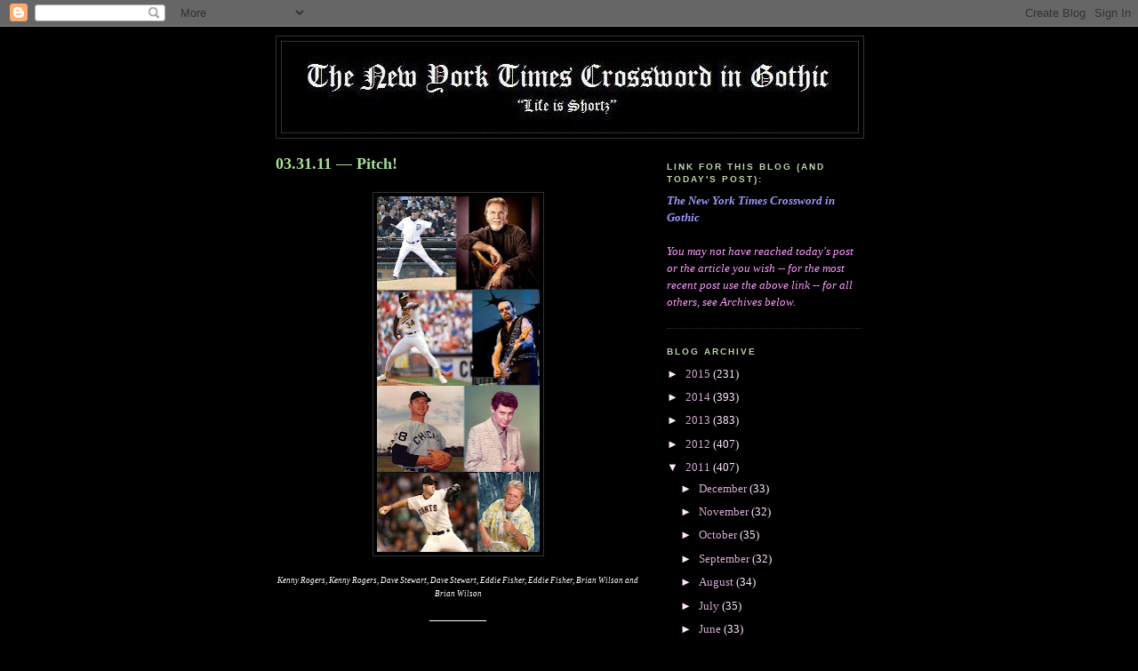

--- FILE ---
content_type: text/html; charset=UTF-8
request_url: https://donaldsweblog.blogspot.com/2011/03/
body_size: 38077
content:
<!DOCTYPE html>
<html dir='ltr' xmlns='http://www.w3.org/1999/xhtml' xmlns:b='http://www.google.com/2005/gml/b' xmlns:data='http://www.google.com/2005/gml/data' xmlns:expr='http://www.google.com/2005/gml/expr'>
<head>
<link href='https://www.blogger.com/static/v1/widgets/2944754296-widget_css_bundle.css' rel='stylesheet' type='text/css'/>
<meta content='text/html; charset=UTF-8' http-equiv='Content-Type'/>
<meta content='blogger' name='generator'/>
<link href='https://donaldsweblog.blogspot.com/favicon.ico' rel='icon' type='image/x-icon'/>
<link href='http://donaldsweblog.blogspot.com/2011/03/' rel='canonical'/>
<link rel="alternate" type="application/atom+xml" title="The New York Times Crossword in Gothic - Atom" href="https://donaldsweblog.blogspot.com/feeds/posts/default" />
<link rel="alternate" type="application/rss+xml" title="The New York Times Crossword in Gothic - RSS" href="https://donaldsweblog.blogspot.com/feeds/posts/default?alt=rss" />
<link rel="service.post" type="application/atom+xml" title="The New York Times Crossword in Gothic - Atom" href="https://www.blogger.com/feeds/6925686079259728342/posts/default" />
<!--Can't find substitution for tag [blog.ieCssRetrofitLinks]-->
<meta content='http://donaldsweblog.blogspot.com/2011/03/' property='og:url'/>
<meta content='The New York Times Crossword in Gothic' property='og:title'/>
<meta content='&quot;Life is Shortz&quot;' property='og:description'/>
<title>The New York Times Crossword in Gothic: March 2011</title>
<style id='page-skin-1' type='text/css'><!--
/*
-----------------------------------------------
Blogger Template Style
Name:     Minima Black
Designer: Douglas Bowman
URL:      www.stopdesign.com
Date:     26 Feb 2004
Updated by: Blogger Team
----------------------------------------------- */
/* Variable definitions
====================
<Variable name="bgcolor" description="Page Background Color"
type="color" default="#000">
<Variable name="textcolor" description="Text Color"
type="color" default="#ccc">
<Variable name="linkcolor" description="Link Color"
type="color" default="#9ad">
<Variable name="pagetitlecolor" description="Blog Title Color"
type="color" default="#ccc">
<Variable name="descriptioncolor" description="Blog Description Color"
type="color" default="#777">
<Variable name="titlecolor" description="Post Title Color"
type="color" default="#ad9">
<Variable name="bordercolor" description="Border Color"
type="color" default="#333">
<Variable name="sidebarcolor" description="Sidebar Title Color"
type="color" default="#777">
<Variable name="sidebartextcolor" description="Sidebar Text Color"
type="color" default="#999">
<Variable name="visitedlinkcolor" description="Visited Link Color"
type="color" default="#a7a">
<Variable name="bodyfont" description="Text Font"
type="font" default="normal normal 100% 'Trebuchet MS',Trebuchet,Verdana,Sans-serif">
<Variable name="headerfont" description="Sidebar Title Font"
type="font"
default="normal bold 78% 'Trebuchet MS',Trebuchet,Arial,Verdana,Sans-serif">
<Variable name="pagetitlefont" description="Blog Title Font"
type="font"
default="normal bold 200% 'Trebuchet MS',Trebuchet,Verdana,Sans-serif">
<Variable name="descriptionfont" description="Blog Description Font"
type="font"
default="normal normal 78% 'Trebuchet MS', Trebuchet, Verdana, Sans-serif">
<Variable name="postfooterfont" description="Post Footer Font"
type="font"
default="normal normal 78% 'Trebuchet MS', Trebuchet, Arial, Verdana, Sans-serif">
<Variable name="startSide" description="Start side in blog language"
type="automatic" default="left">
<Variable name="endSide" description="End side in blog language"
type="automatic" default="right">
*/
/* Use this with templates/template-twocol.html */
body {
background:#000000;
margin:0;
color:#ffffff;
font: x-small "Trebuchet MS", Trebuchet, Verdana, Sans-serif;
font-size/* */:/**/small;
font-size: /**/small;
text-align: center;
}
a:link {
color:#d5aad5;
text-decoration:none;
}
a:visited {
color:#aa77aa;
text-decoration:none;
}
a:hover {
color:#aadd99;
text-decoration:underline;
}
a img {
border-width:0;
}
/* Header
-----------------------------------------------
*/
#header-wrapper {
width:660px;
margin:0 auto 10px;
border:1px solid #333333;
}
#header-inner {
background-position: center;
margin-left: auto;
margin-right: auto;
}
#header {
margin: 5px;
border: 1px solid #333333;
text-align: center;
color:#ffffff;
}
#header h1 {
margin:5px 5px 0;
padding:15px 20px .25em;
line-height:1.2em;
text-transform:uppercase;
letter-spacing:.2em;
font: normal normal 266% Trebuchet, Trebuchet MS, Arial, sans-serif;
}
#header a {
color:#ffffff;
text-decoration:none;
}
#header a:hover {
color:#ffffff;
}
#header .description {
margin:0 5px 5px;
padding:0 20px 15px;
max-width:700px;
text-transform:uppercase;
letter-spacing:.2em;
line-height: 1.4em;
font: normal normal 78% 'Trebuchet MS', Trebuchet, Verdana, Sans-serif;
color: #ffe5ff;
}
#header img {
margin-left: auto;
margin-right: auto;
}
/* Outer-Wrapper
----------------------------------------------- */
#outer-wrapper {
width: 660px;
margin:0 auto;
padding:10px;
text-align:left;
font: normal normal 99% Times, serif;
}
#main-wrapper {
width: 410px;
float: left;
word-wrap: break-word; /* fix for long text breaking sidebar float in IE */
overflow: hidden;     /* fix for long non-text content breaking IE sidebar float */
}
#sidebar-wrapper {
width: 220px;
float: right;
word-wrap: break-word; /* fix for long text breaking sidebar float in IE */
overflow: hidden;     /* fix for long non-text content breaking IE sidebar float */
}
/* Headings
----------------------------------------------- */
h2 {
margin:1.5em 0 .75em;
font:normal bold 78% 'Trebuchet MS',Trebuchet,Arial,Verdana,Sans-serif;
line-height: 1.4em;
text-transform:uppercase;
letter-spacing:.2em;
color:#bcd5aa;
}
/* Posts
-----------------------------------------------
*/
h2.date-header {
margin:1.5em 0 .5em;
}
.post {
margin:.5em 0 1.5em;
border-bottom:1px dotted #333333;
padding-bottom:1.5em;
}
.post h3 {
margin:.25em 0 0;
padding:0 0 4px;
font-size:140%;
font-weight:normal;
line-height:1.4em;
color:#aadd99;
}
.post h3 a, .post h3 a:visited, .post h3 strong {
display:block;
text-decoration:none;
color:#aadd99;
font-weight:bold;
}
.post h3 strong, .post h3 a:hover {
color:#ffffff;
}
.post-body {
margin:0 0 .75em;
line-height:1.em;
}
.post-body blockquote {
line-height:1.em;
}
.post-footer {
margin: .75em 0;
color:#bcd5aa;
text-transform:uppercase;
letter-spacing:.1em;
font: normal normal 78% 'Trebuchet MS', Trebuchet, Arial, Verdana, Sans-serif;
line-height: 1.4em;
}
.comment-link {
margin-left:.6em;
}
.post img {
padding:4px;
border:1px solid #333333;
}
.post blockquote {
margin:1em 20px;
}
.post blockquote p {
margin:.75em 0;
}
/* Comments
----------------------------------------------- */
#comments h4 {
margin:1em 0;
font-weight: bold;
line-height: 1.4em;
text-transform:uppercase;
letter-spacing:.2em;
color: #bcd5aa;
}
#comments-block {
margin:1em 0 1.5em;
line-height:1.6em;
}
#comments-block .comment-author {
margin:.5em 0;
}
#comments-block .comment-body {
margin:.25em 0 0;
}
#comments-block .comment-footer {
margin:-.25em 0 2em;
line-height: 1.4em;
text-transform:uppercase;
letter-spacing:.1em;
}
#comments-block .comment-body p {
margin:0 0 .75em;
}
.deleted-comment {
font-style:italic;
color:gray;
}
.feed-links {
clear: both;
line-height: 2.5em;
}
#blog-pager-newer-link {
float: left;
}
#blog-pager-older-link {
float: right;
}
#blog-pager {
text-align: center;
}
/* Sidebar Content
----------------------------------------------- */
.sidebar {
color: #ffe5ff;
line-height: 1.5em;
}
.sidebar ul {
list-style:none;
margin:0 0 0;
padding:0 0 0;
}
.sidebar li {
margin:0;
padding-top:0;
padding-right:0;
padding-bottom:.25em;
padding-left:15px;
text-indent:-15px;
line-height:1.5em;
}
.sidebar .widget, .main .widget {
border-bottom:1px dotted #333333;
margin:0 0 1.5em;
padding:0 0 1.5em;
}
.main .Blog {
border-bottom-width: 0;
}
/* Profile
----------------------------------------------- */
.profile-img {
float: left;
margin-top: 0;
margin-right: 5px;
margin-bottom: 5px;
margin-left: 0;
padding: 4px;
border: 1px solid #333333;
}
.profile-data {
margin:0;
text-transform:uppercase;
letter-spacing:.1em;
font: normal normal 78% 'Trebuchet MS', Trebuchet, Arial, Verdana, Sans-serif;
color: #bcd5aa;
font-weight: bold;
line-height: 1.6em;
}
.profile-datablock {
margin:.5em 0 .5em;
}
.profile-textblock {
margin: 0.5em 0;
line-height: 1.6em;
}
.profile-link {
font: normal normal 78% 'Trebuchet MS', Trebuchet, Arial, Verdana, Sans-serif;
text-transform: uppercase;
letter-spacing: .1em;
}
/* Footer
----------------------------------------------- */
#footer {
width:660px;
clear:both;
margin:0 auto;
padding-top:15px;
line-height: 1.6em;
text-transform:uppercase;
letter-spacing:.1em;
text-align: center;
}

--></style>
<link href='https://www.blogger.com/dyn-css/authorization.css?targetBlogID=6925686079259728342&amp;zx=2f9d2507-5c4a-4d01-813b-a96aec625ccb' media='none' onload='if(media!=&#39;all&#39;)media=&#39;all&#39;' rel='stylesheet'/><noscript><link href='https://www.blogger.com/dyn-css/authorization.css?targetBlogID=6925686079259728342&amp;zx=2f9d2507-5c4a-4d01-813b-a96aec625ccb' rel='stylesheet'/></noscript>
<meta name='google-adsense-platform-account' content='ca-host-pub-1556223355139109'/>
<meta name='google-adsense-platform-domain' content='blogspot.com'/>

</head>
<body>
<div class='navbar section' id='navbar'><div class='widget Navbar' data-version='1' id='Navbar1'><script type="text/javascript">
    function setAttributeOnload(object, attribute, val) {
      if(window.addEventListener) {
        window.addEventListener('load',
          function(){ object[attribute] = val; }, false);
      } else {
        window.attachEvent('onload', function(){ object[attribute] = val; });
      }
    }
  </script>
<div id="navbar-iframe-container"></div>
<script type="text/javascript" src="https://apis.google.com/js/platform.js"></script>
<script type="text/javascript">
      gapi.load("gapi.iframes:gapi.iframes.style.bubble", function() {
        if (gapi.iframes && gapi.iframes.getContext) {
          gapi.iframes.getContext().openChild({
              url: 'https://www.blogger.com/navbar/6925686079259728342?origin\x3dhttps://donaldsweblog.blogspot.com',
              where: document.getElementById("navbar-iframe-container"),
              id: "navbar-iframe"
          });
        }
      });
    </script><script type="text/javascript">
(function() {
var script = document.createElement('script');
script.type = 'text/javascript';
script.src = '//pagead2.googlesyndication.com/pagead/js/google_top_exp.js';
var head = document.getElementsByTagName('head')[0];
if (head) {
head.appendChild(script);
}})();
</script>
</div></div>
<div id='outer-wrapper'><div id='wrap2'>
<!-- skip links for text browsers -->
<span id='skiplinks' style='display:none;'>
<a href='#main'>skip to main </a> |
      <a href='#sidebar'>skip to sidebar</a>
</span>
<div id='header-wrapper'>
<div class='header section' id='header'><div class='widget Header' data-version='1' id='Header1'>
<div id='header-inner'>
<a href='https://donaldsweblog.blogspot.com/' style='display: block'>
<img alt='The New York Times Crossword in Gothic' height='102px; ' id='Header1_headerimg' src='https://blogger.googleusercontent.com/img/b/R29vZ2xl/AVvXsEhFgtJDTAF-zfknGrtqzKskMsRfplUAxr1ANcD0GY5uOgzhYbLEJhLWbROfFikID0GjHVQrUtxmIY24OG9LRJ5V1FCHonOp9DGco7QiaeMBlDGsy3uFLsC8AYuXX95CNI__iZ0PVaiYAx7X/s660/New+York+Times+Crossword+in+Gothic+header.jpg' style='display: block' width='590px; '/>
</a>
</div>
</div></div>
</div>
<div id='content-wrapper'>
<div id='crosscol-wrapper' style='text-align:center'>
<div class='crosscol no-items section' id='crosscol'></div>
</div>
<div id='main-wrapper'>
<div class='main section' id='main'><div class='widget Blog' data-version='1' id='Blog1'>
<div class='blog-posts hfeed'>

          <div class="date-outer">
        

          <div class="date-posts">
        
<div class='post-outer'>
<div class='post hentry'>
<a name='1746505055002223674'></a>
<h3 class='post-title entry-title'>
<a href='https://donaldsweblog.blogspot.com/2011/03/pitch.html'>03.31.11 &#8212; Pitch!</a>
</h3>
<div class='post-header-line-1'></div>
<div class='post-body entry-content'>
<div dir="ltr" style="text-align: left;" trbidi="on">
<br />
<div class="separator" style="clear: both; text-align: center;">
<a href="https://blogger.googleusercontent.com/img/b/R29vZ2xl/AVvXsEiWbsbtT8B0Y8oRwX-eFhYOBPQ8A0H4wmbZCUvRKY4z1kQ9x-aqIvGXHT5QMOg7AZxvCLmkhKTLv3-wwWUpQmzI7fLVLG5gXCdACuZNX4n4PQBEEndztQU3-KnfnoV0s_5IEXbX6kbv8o7h/s1600/Kenny+Rogers+Dave+Stewart+Eddie+Fisher+and+Brian+Williams.jpg" imageanchor="1" style="margin-left: 1em; margin-right: 1em;"><img border="0" height="400" r6="true" src="https://blogger.googleusercontent.com/img/b/R29vZ2xl/AVvXsEiWbsbtT8B0Y8oRwX-eFhYOBPQ8A0H4wmbZCUvRKY4z1kQ9x-aqIvGXHT5QMOg7AZxvCLmkhKTLv3-wwWUpQmzI7fLVLG5gXCdACuZNX4n4PQBEEndztQU3-KnfnoV0s_5IEXbX6kbv8o7h/s400/Kenny+Rogers+Dave+Stewart+Eddie+Fisher+and+Brian+Williams.jpg" width="183" /></a></div>
<div style="text-align: center;">
<br /></div>
<div style="text-align: center;">
<span style="font-family: Times, &quot;Times New Roman&quot;, serif; font-size: xx-small;"><em>Kenny Rogers, Kenny Rogers, Dave Stewart, Dave Stewart, Eddie Fisher, Eddie Fisher, Brian Wilson and Brian Wilson</em></span></div>
<div style="text-align: center;">
<br /></div>
<div style="text-align: center;">
<span style="font-family: Times, &quot;Times New Roman&quot;, serif; font-size: xx-small;"><em>&#8212;&#8212;&#8212;&#8212;&#8212;&#8212;&#8212;&#8212;</em></span></div>
<div style="text-align: center;">
<br /></div>
<div style="text-align: center;">
<span style="font-family: Times, &quot;Times New Roman&quot;, serif;">Thursday, <a href="http://en.wikipedia.org/wiki/March_31"><span style="color: #e06666;">March 31</span></a>, 2011</span></div>
<div style="text-align: center;">
<br /></div>
<div style="text-align: center;">
<span style="font-family: Times, &quot;Times New Roman&quot;, serif;">Puzzle by Jeremy Horwitz and Tyler Hinman / Edited by Will Shortz</span></div>
<br />
<div style="text-align: justify;">
<span style="font-family: Times, &quot;Times New Roman&quot;, serif;"><strong>PERFECT PITCH</strong> <em>(19D. Something the eight people at 3-, 9-, 28- ad 30-Down have all strived for?); 3D. </em><a href="http://en.wikipedia.org/wiki/Kenny_Rogers_(baseball)"><span style="color: #e06666;"><em>Yankees hurler (1996 champs)</em></span></a><em> / </em><a href="http://en.wikipedia.org/wiki/Kenny_Rogers"><span style="color: #bf9000;"><em>Solo singer of &#8220;Lady&#8221; (#1 in 1980)</em></span></a><em>, </em><strong>KENNY ROGERS</strong>; <em>9D. </em><a href="http://en.wikipedia.org/wiki/Dave_Stewart_(baseball)"><span style="color: #e06666;"><em>A&#8217; s&nbsp;hurler (1989 champs)</em></span></a><em> / </em><a href="http://en.wikipedia.org/wiki/David_A._Stewart"><span style="color: #bf9000;"><em>Eurythmics musician on &#8220;Sweet Dreams (Are Made of This)&#8221; (#1 in 1983)</em></span></a><em>,</em> <strong>DAVE STEWART</strong>; <em>28D. </em><a href="http://en.wikipedia.org/wiki/Eddie_Fisher_(baseball)"><span style="color: #e06666;"><em>Orioles hurler (1966 champs)</em></span></a><em> / </em><a href="http://en.wikipedia.org/wiki/Eddie_Fisher_(singer)"><span style="color: #bf9000;"><em>Solo crooner of &#8220;Oh! My Pa-Pa (#1 in 1954)</em></span></a><em>,</em> <strong>EDDIE FISHER</strong>; and <a href="http://en.wikipedia.org/wiki/Brian_Wilson_(baseball)"><em><span style="color: #e06666;">30D. Giants hurler (2010 champs</span>)</em></a><em> / </em><a href="http://en.wikipedia.org/wiki/Brian_Wilson"><span style="color: #bf9000;"><em>Beach Boys vocalist on &#8220;Help Me, Rhonda&#8221; (#1 in 1965)</em></span></a><em>,</em> <strong>BRIAN WILSON</strong> are the interrelated group of this Thursday crossword on the day the baseball season begins and songs of the past&nbsp;may be&nbsp;remembered.</span></div>
<div style="text-align: justify;">
<br /></div>
<div style="text-align: justify;">
<span style="font-family: Times, &quot;Times New Roman&quot;, serif;">Other &#8212;<strong> AIR KISS</strong> <em>(24A. Distant sign of affection?),</em> <strong>ALL HERE</strong> <em>(66A. &#8220;Everything&#8217;s accounted for&#8221;),</em> <strong>COLE SLAW</strong><em> (60A. Barbecue side),</em> <strong>IN A COMA</strong> <em>(16A. Totally out), </em><strong>ISOLATE </strong><em>(48D. Keep from spreading), </em><strong>LATERAL </strong><em>(69A. Nonforward pass), </em><strong>PEDICAB</strong><em> (7A. Way around Shanghai),</em> <strong>RISOTTO</strong> <em>(52A. Creamy dish),</em> <strong>SLIP COVERED</strong> <em>(18A. Saved, as a seat?),</em> <a href="//www.blogger.com/goog_401062869"><span style="color: #e06666;"><strong>TAI CHI CHUAN</strong> </span></a><em><a href="http://en.wikipedia.org/wiki/Tai_chi_chuan"><span style="color: #e06666;">(62A. Dojo discipline)</span></a>,</em> <strong>TEN STONE</strong><em> (20A. 140 pounds, in Britain), </em><strong>UNLOADS</strong><em> (5D. Vents).</em></span></div>
<div style="text-align: justify;">
<br /></div>
<div style="text-align: justify;">
<span style="font-family: Times, &quot;Times New Roman&quot;, serif;">Mid-size &#8212; <strong>ABOVE, AGAVE, ARENA, AT ODDS, BLINI, ELLIS, ERASE, EVITE, GOODS, ICED, IRONED, LINEN, MAUDE, MINED, RICHE, RIGID, SAUDI, SWEET, TIVOS, TOUGH</strong> <em>(53D. Grisly).</em></span></div>
<div style="text-align: justify;">
<br /></div>
<div style="text-align: justify;">
<span style="font-family: Times, &quot;Times New Roman&quot;, serif;">Short stuff &#8212; <strong>AMES, ARCO, ASS, BADE, BAM, CEL, CHAW, CORA, DIMS, EARP, ECCE, ELK, ENO </strong>and <strong>ENOS, ENYA, ETAL, EVE, FOCI, FONT, GTO, HES, INCA, INN </strong>and <strong>ION, IRA, ITAT, KOCH, LALA, LILT, NET, NOR, ODE, PIC, PSST, PUB, RBI, RUED, SNL, STOW, SUE, TAOS, VIE.</strong></span></div>
<br />
<div style="text-align: center;">
<span style="font-family: Times, &quot;Times New Roman&quot;, serif;">Read <em>"Meet 30-Down: Wilson Is Answer for the Giants"</em> in the New York Times today, March 31, 2011, <a href="http://www.nytimes.com/2011/03/31/sports/baseball/31wilson.html?_r=1&amp;hpw"><strong><span style="color: #e06666;"><em>HERE</em></span></strong></a><em>.</em></span><br />
<br />
</nyt_headline><span style="font-family: Times, &quot;Times New Roman&quot;, serif;"><em>&#8212;&#8212;&#8212;&#8212;&#8212;&#8212;&#8212;&#8212;</em></span></div>
<div style="text-align: center;">
<br />
<object style="height: 220px; width: 340px;"><param name="movie" value="//www.youtube.com/v/uUSJXfVEyvk?version=3">







<param name="allowFullScreen" value="true">







<param name="allowScriptAccess" value="always">







<embed src="//www.youtube.com/v/uUSJXfVEyvk?version=3" type="application/x-shockwave-flash" allowfullscreen="true" allowscriptaccess="always" width="340" height="220"></object><br />
<span style="color: black;">.</span></div>
<div class="separator" style="clear: both; text-align: center;">
<a href="https://blogger.googleusercontent.com/img/b/R29vZ2xl/AVvXsEhV5q-WG3WF-ikp1MBoGlrYOGffcjvTZfO0O9esM_CmlcVNP2-E5TB2XeWccXG9ymJ3XC8rZGSWzmpw5AeImIy5N4D0S8wE9YREXTXPBuxu5IktcjPcTpPeKIVfSGAHVmz52ok4hyphenhyphenjjak0x/s1600/New+York+Times+Crossword+by+Jeremy+Horwitz+and+Tyler+Hinman+edited+by+Will+Shortz+March+31+2011.jpg" imageanchor="1" style="margin-left: 1em; margin-right: 1em;"><img border="0" height="400" r6="true" src="https://blogger.googleusercontent.com/img/b/R29vZ2xl/AVvXsEhV5q-WG3WF-ikp1MBoGlrYOGffcjvTZfO0O9esM_CmlcVNP2-E5TB2XeWccXG9ymJ3XC8rZGSWzmpw5AeImIy5N4D0S8wE9YREXTXPBuxu5IktcjPcTpPeKIVfSGAHVmz52ok4hyphenhyphenjjak0x/s400/New+York+Times+Crossword+by+Jeremy+Horwitz+and+Tyler+Hinman+edited+by+Will+Shortz+March+31+2011.jpg" width="250" /></a></div>
<div style="text-align: center;">
<br /></div>
<div style="text-align: center;">
<span style="font-family: Times, &quot;Times New Roman&quot;, serif;"><em>Click on image to enlarge.</em></span></div>
<div style="text-align: center;">
<br /></div>
<div style="text-align: center;">
<span style="font-family: Times, &quot;Times New Roman&quot;, serif; font-size: x-small;"><em>Puzzle available on the internet at</em></span></div>
<div style="text-align: center;">
<span style="font-family: Times, &quot;Times New Roman&quot;, serif;"><a href="http://www.nytimes.com/pages/crosswords/"><span style="color: #e06666; font-size: x-small;"><em>THE NEW YORK TIMES &#8212; Crossword Puzzles and Games</em></span></a>.</span></em><br />
<blockquote>
</blockquote>
<span style="font-family: arial;"></span><span style="font-family: arial;"><span style="color: black; font-size: 5%;">Remaining clues &#8212; ACROSS: 1. Animal on the Michigan flag; 4. Crawl space?; 14. Parisian life; 15. Weekly show starting at 11:30 p.m. E.T.; 17. Longfellow&#8217;s &#8220;Tales of a Wayside ___&#8221;; 22. Clear; 23. &#8220;May It be&#8221; singer, 2001; 27. Wished undone; 29. Garamond, e.g.; 30. &#8220;Wham ___!&#8221;; 33. Fighting; 35. ___ signum (look at the proof: Lat.); 36. One-third of a baseball&#8217;s Triple Crown, for short; 37. Uncompromising; 38. It&#8217;s a mouthful; 39. + or - thing; 40. Garden lady; 41. Leave ___ that; 44. Tequila source; 46. Scand. Land; 47. 1994 Costner title role; 48. Made flatter; 49. Dummy; 50. Two key points on an ellipse&#8217;s major major axis; 51. Stash; 57. &#8220;Les Than Zero&#8221; novelist; 65. Go after; 67. Car co-created and named by John DeLorean; 68. Dedicated work; 70. &#8220;For ___ a ..&#8221;; 71. Capture. &#8212; DOWN: 1. Modern party aid; 2. One might sleep on it; 4. Hushed &#8220;Hey!&#8221;; 6. Some pancakes; 7. It&#8217;s a snap; 8. Roxy Music co-founder; 10. They finish cakes; 11. Mrs. Dithers of the comics; 12. Midwest college town; 13. Ordered; ; 21. Meccan, e.g.; 25. Mayor who later served as judge on &#8220;The People&#8217;s Court&#8221;; 26. Member of a mountain empire; 31. Topping; 32. Got out of the ground; 33. Ring holder; 34. Records, in a way; 42. New Mexico&#8217;s ___ Ski Valley; 43. BP subsidiary; 45. Get the ___ on; 52. Affluent, in Arles; 1970s sitcom that ended with the title character in Congress; 56. &#8220;Ni-i-ice!; 57. Listing abbr.; 58. Singsong syllables; 59. Cheerful tune; 61. Book in the Book of Mormon; 63. S&amp;L holding; 64. Funny frame.</span></span><br />
<br />
<blockquote>
</blockquote>
<span style="font-size: 100%;"></span><span style="font-size: 100%;"></span></div>
</div>
<div style='clear: both;'></div>
</div>
<div class='post-footer'>
<div class='post-footer-line post-footer-line-1'><span class='post-author vcard'>
Posted by
<span class='fn'>DONALD</span>
</span>
<span class='post-comment-link'>
<a class='comment-link' href='https://www.blogger.com/comment/fullpage/post/6925686079259728342/1746505055002223674' onclick=''>0
comments</a>
</span>
<span class='post-icons'>
<span class='item-action'>
<a href='https://www.blogger.com/email-post/6925686079259728342/1746505055002223674' title='Email Post'>
<img alt="" class="icon-action" src="//www.blogger.com/img/icon18_email.gif">
</a>
</span>
<span class='item-control blog-admin pid-927940062'>
<a href='https://www.blogger.com/post-edit.g?blogID=6925686079259728342&postID=1746505055002223674&from=pencil' title='Edit Post'>
<img alt='' class='icon-action' height='18' src='https://resources.blogblog.com/img/icon18_edit_allbkg.gif' width='18'/>
</a>
</span>
</span>
</div>
<div class='post-footer-line post-footer-line-2'><span class='post-labels'>
</span>
</div>
<div class='post-footer-line post-footer-line-3'></div>
</div>
</div>
</div>

          </div></div>
        

          <div class="date-outer">
        

          <div class="date-posts">
        
<div class='post-outer'>
<div class='post hentry'>
<a name='8153784372483546063'></a>
<h3 class='post-title entry-title'>
<a href='https://donaldsweblog.blogspot.com/2011/03/redshift.html'>03.30.11 &#8212; Redshift</a>
</h3>
<div class='post-header-line-1'></div>
<div class='post-body entry-content'>
<div dir="ltr" style="text-align: left;" trbidi="on">
<br />
<div class="separator" style="clear: both; text-align: center;">
</div>
<div style="text-align: center;">
<div class="separator" style="clear: both; text-align: center;">
<a href="https://blogger.googleusercontent.com/img/b/R29vZ2xl/AVvXsEjM07peEXltCEJcVZGt8IphhLsdSSl8Vv8VsVpwqnWg00dkTmJq631L8910wcrABY6RYu9YYH2qb5fBZUWrumvF5KzKdbhA3r9RcfTuKHJHEjNXT2f29NzjYj6XTVDRy_HMYJheQ0V-hSVl/s1600/Artists+imression+of+a+binary+star+system+displaying+red+and+blue+shifted+photo+Researchers+Inc.jpg" imageanchor="1" style="margin-left: 1em; margin-right: 1em;"><img border="0" height="400" r6="true" src="https://blogger.googleusercontent.com/img/b/R29vZ2xl/AVvXsEjM07peEXltCEJcVZGt8IphhLsdSSl8Vv8VsVpwqnWg00dkTmJq631L8910wcrABY6RYu9YYH2qb5fBZUWrumvF5KzKdbhA3r9RcfTuKHJHEjNXT2f29NzjYj6XTVDRy_HMYJheQ0V-hSVl/s400/Artists+imression+of+a+binary+star+system+displaying+red+and+blue+shifted+photo+Researchers+Inc.jpg" width="308" /></a></div>
<br /></div>
<div style="text-align: center;">
<span style="font-family: Times, &quot;Times New Roman&quot;, serif;"><em>Artist's impression of a binary star system consisting of a black hole and a red giant star. A binary star system has two sets of spectral lines that are alternately red and blue shifted. This indicates that while one star is traveling away from Earth (redshift), the other is coming toward it (blueshift), Photo Researchers, Inc.</em></span></div>
<div style="text-align: center;">
<br /></div>
<div style="text-align: center;">
<span style="font-family: Times, &quot;Times New Roman&quot;, serif;"><em>&#8212;&#8212;&#8212;&#8212;&#8212;&#8212;&#8212;&#8212;</em></span></div>
<div style="text-align: center;">
<br /></div>
<div style="text-align: center;">
<span style="font-family: Times, &quot;Times New Roman&quot;, serif;">Wednesday, <a href="http://en.wikipedia.org/wiki/March_30"><span style="color: #e06666;">March 30</span></a>, 2011</span></div>
<div style="text-align: center;">
<br /></div>
<div style="text-align: center;">
<span style="font-family: Times, &quot;Times New Roman&quot;, serif;">Puzzle by Erik Wennstrom / Edited by Will Shortz</span></div>
<br />
<div style="text-align: justify;">
<span style="font-family: Times, &quot;Times New Roman&quot;, serif;"><strong>REDSHIFTED</strong> <em>(47A. </em><a href="http://en.wikipedia.org/wiki/Redshift"><span style="color: #e06666;"><em>Like light from stars moving away from us</em></span></a><em> &#8230; or like the answers to this puzzle&#8217;s starred clues?),</em> whitewashed + red = <strong>PINK WASHED</strong> <em>(29A. *Like a baby girl&#8217;s laundry?)</em>; blueprint + red = <strong>PURPLE PRINT</strong> <em>(11D. *Newspapers read by royalty?)</em>; and yellow fever + red = <strong>ORANGE FEVER</strong> <em>(25D. *Illness caused by eating Cheetos?)</em> comprise the interrelated group of this elusive but illuminating Wednesday crossword.</span></div>
<div style="text-align: justify;">
<br /></div>
<div class="separator" style="clear: both; text-align: center;">
<a href="https://blogger.googleusercontent.com/img/b/R29vZ2xl/AVvXsEgEnpoM8B6E25Yqr74parTbHvdNSuPcNp6ruTt7xSTymsgZCeqdBwI1LEkElC9_rVVrC9Alr0gvtd6rw0ZjnfObbQ7KwQxtxBzxNnqaNWjgZJF11OeSf5phE_MbngOQI29ZV6GtJcmp2sh-/s1600/La+Vie+1903+Pablo+Picasso.jpg" imageanchor="1" style="clear: left; cssfloat: left; float: left; margin-bottom: 1em; margin-right: 1em;"><img border="0" height="200" r6="true" src="https://blogger.googleusercontent.com/img/b/R29vZ2xl/AVvXsEgEnpoM8B6E25Yqr74parTbHvdNSuPcNp6ruTt7xSTymsgZCeqdBwI1LEkElC9_rVVrC9Alr0gvtd6rw0ZjnfObbQ7KwQxtxBzxNnqaNWjgZJF11OeSf5phE_MbngOQI29ZV6GtJcmp2sh-/s200/La+Vie+1903+Pablo+Picasso.jpg" width="127" /></a></div>
<div style="text-align: justify;">
<span style="font-family: Times, &quot;Times New Roman&quot;, serif;">Other &#8212; <strong>ANGEL HAIR</strong> <em>(10D. Pasta variety), </em><strong>DEACON</strong><em> (33D. Priest&#8217;s assistant), </em><strong>DEODORIZE </strong><em>(35D. Freshen),</em> <strong>DUST-UP</strong> <em>(49D. Quarrel), </em><a href="http://en.wikipedia.org/wiki/Dvorak_Simplified_Keyboard"><span style="color: #e06666;"><strong>DVORAK</strong><em> (23A. Typewriter keyboard format)</em></span></a><em>,</em> <strong>ERASURE</strong><em> (20A. What a smudge may indicate), </em><strong>HAPPEN </strong><em>(48D. Come to pass),</em> <strong>IN BETA</strong> <em>(9D. Still being tested), &#8220;</em><strong>MUST&#8217;NT </strong><em>touch!&#8220;, </em><a href="http://en.wikipedia.org/wiki/Picasso&#39;s_Blue_Period"><span style="color: #e06666;"><strong>PICASSO</strong><em> (56A. He had a Blue Period)</em></span></a><em>,</em><strong> T-STRAP</strong> <em>(5D. Feature of some sandals), </em><strong>VALOUR</strong><em> (24D. Bravery, in Britain).</em></span></div>
<div style="text-align: justify;">
<br /></div>
<div style="text-align: justify;">
<span style="font-family: Times, &quot;Times New Roman&quot;, serif;">Five-letter &#8212; <em>&#8220;Sealed With </em><strong>A KISS</strong><em>&#8221;,</em><strong> CAPES, DAUNT, DOGGY, EMMAS,</strong> <a href="http://en.wikipedia.org/wiki/Songs_in_the_Key_of_Life"><span style="color: #e06666;"><em>Stevie Wonder&#8217;s &#8220;Songs in the</em><strong> KEY OF Life</strong><em>&#8220;</em></span></a><em>,</em><strong> NUTRI-</strong><em>Grain cereal bars,</em> <strong>PYREX, QUEST, SANER, SEEMS, SNORT, SOOTY, STYES, </strong><a href="http://en.wikipedia.org/wiki/Tom%C3%A1s_de_Torquemada"><span style="color: #e06666;"><strong>TOMAS</strong> <em>de Torquemada, Spanish inquisitor</em></span></a><em>,</em> <strong>UTICA, WREST, </strong><a href="http://en.wikipedia.org/wiki/Zastava_Koral"><span style="color: #e06666;"><strong>YUGOS</strong> <em>(43A. Often-mocked cars of the past)</em></span></a><em>.</em></span></div>
<div style="text-align: justify;">
<br /></div>
<div style="text-align: justify;">
<span style="font-family: Times, &quot;Times New Roman&quot;, serif;">Short stuff &#8212; <strong>ACE, ALPS, ALSO, AMER, APSE, CLOG, DOUR, ECRU, EGOS, ELKS, EMU </strong>and<strong> UMA, EPPS, ESC, FORA</strong> <em>(51A. Opportunities for discussion),</em><strong> GLAD, GONE, GROK, GRUB, IAGO, ICON, IRAN, JEDI, JIGS, LEVI,</strong> <em>&#8220; </em><strong>A MERE</strong> <em>technicality!&#8221;,</em> <strong>MIR, NOGO, NOR, NULL, OAR, PALL, PREZ, QED, </strong><a href="//www.youtube.com/watch?v=tzOsb64-rWk"><span style="color: #e06666;"><strong>ROSE</strong> <em>(45A. Jack&#8217;s love in &#8220;Titanic&#8221;)</em></span></a><em>,</em> <strong>RICO,</strong> <em>Tenor </em><strong>SAX, </strong><a href="http://en.wikipedia.org/wiki/Atacama_Desert"><span style="color: #e06666;"><strong>SERE</strong></span></a><strong> </strong>and <strong>SUER, SLOP, SSR, TELL</strong> <em>(26A. Bluffer&#8216;s undoing, in poker).</em></span></div>
<br />
<div style="text-align: center;">
<span style="font-family: Times, &quot;Times New Roman&quot;, serif;">&#8212;&#8212;&#8212;&#8212;&#8212;&#8212;&#8212;&#8212;</span></div>
<div style="text-align: center;">
<br /></div>
<div style="text-align: center;">
<span style="font-family: Times, &quot;Times New Roman&quot;, serif;"><object style="height: 220px; width: 340px;"><param name="movie" value="//www.youtube.com/v/3kw4id0NvJ0?version=3">





<param name="allowFullScreen" value="true">





<param name="allowScriptAccess" value="always">





<embed src="//www.youtube.com/v/3kw4id0NvJ0?version=3" type="application/x-shockwave-flash" allowfullscreen="true" allowscriptaccess="always" width="340" height="220"></object> </span></div>
<div style="text-align: center;">
<br /></div>
<div class="separator" style="clear: both; text-align: center;">
<a href="https://blogger.googleusercontent.com/img/b/R29vZ2xl/AVvXsEjDac6gROkM2MBJapRTDLlfdmN3qe4os-uo7Xuw65LZlQjKmM44LD93QGswq9RVc89l_y9ldmdLdyqqopMSgvFN9UT_uvYnZdM358nEF_HDXWyFg3RSTOlDfJesxJNSlWQJs72wTNoEqtmp/s1600/New+York+Times+Crossword+by+Erik+Wennstrom+edited+by+Will+Shortz+March+30+2011.jpg" imageanchor="1" style="margin-left: 1em; margin-right: 1em;"><img border="0" height="400" r6="true" src="https://blogger.googleusercontent.com/img/b/R29vZ2xl/AVvXsEjDac6gROkM2MBJapRTDLlfdmN3qe4os-uo7Xuw65LZlQjKmM44LD93QGswq9RVc89l_y9ldmdLdyqqopMSgvFN9UT_uvYnZdM358nEF_HDXWyFg3RSTOlDfJesxJNSlWQJs72wTNoEqtmp/s400/New+York+Times+Crossword+by+Erik+Wennstrom+edited+by+Will+Shortz+March+30+2011.jpg" width="247" /></a></div>
<div style="text-align: center;">
<br /></div>
<div style="text-align: center;">
<span style="font-family: Times, &quot;Times New Roman&quot;, serif;"><em>Click on image to enlarge.</em></span></div>
<div style="text-align: center;">
<br /></div>
<div style="text-align: center;">
<span style="font-family: Times, &quot;Times New Roman&quot;, serif; font-size: x-small;"><em>Puzzle available on the internet at</em></span></div>
<div style="text-align: center;">
<span style="font-family: Times, &quot;Times New Roman&quot;, serif;"><a href="http://www.nytimes.com/pages/crosswords/"><span style="color: #e06666; font-size: x-small;"><em>THE NEW YORK TIMES &#8212; Crossword Puzzles and Games</em></span></a>.</span></em><br />
<blockquote>
</blockquote>
<span style="font-family: arial;"></span><span style="font-family: arial;"><span style="color: black; font-size: 5%;">Remaining clues &#8212; ACROSS: 1. Pursuit of a goal; 6. Yoda, for one; 1. Altar locale; 14. Thompson and Watson; 15. Two eighth notes, for iTunes, e.g.; 16. Empty, in math; 17. Cause to cower; 18. Oater fare; 19. Understand, slangily; 22. What a smudge may indicate; 22. Foreman portrayer on &#8220;house&#8221;; 28. Use one&#8217;s scull; 34. Bag brand; 36. One going before a judge; 37. Corrida wear; 39. Done for; 40. Eye problems; 42. Theocratic state; 46. Possessing many pesos; 50. Confirm-deny link; 54. Vista part: Abbr.; 60. Dolly the matchmaker; 61. Grow wearisome; 66. Abe or Ike; 67. They may clash; 68. City on the Mohawk; 69. Like the Atacama; 70. Scrubbed, as a mission; 71. Material for a baking dish. DOWN: &#8220;And that proves it&#8221;; 2. Thurman of &#8220;Pulp Fiction&#8221; 3. Creature on Australia&#8217;s 50-cent coin; 4. Not so off the wall; 6. Happy people dance them; 7. Color of raw silk; 8. Ill-humored; 12. Not stay in the bucket, say; 13. Some lodge members; 23. Canine, to a tot; 27. Key near F1; 32. Take forcibly; 38. Bull pen sound; 41. Comes across as; 44. Ukr., e.g., until 1991; 53. Like a chimney sweep; 54. Matterhorn&#8217;s locale; 57. &#8220;Aladdin&#8221; parrot; 58. Pipe problem; 59. Moreover; 63 Atlantis docked with it; 64. Sleuth Ventura. </span></span><br />
<br />
<blockquote>
</blockquote>
<span style="font-size: 100%;"></span><span style="font-size: 100%;"></span></div>
</div>
<div style='clear: both;'></div>
</div>
<div class='post-footer'>
<div class='post-footer-line post-footer-line-1'><span class='post-author vcard'>
Posted by
<span class='fn'>DONALD</span>
</span>
<span class='post-comment-link'>
<a class='comment-link' href='https://www.blogger.com/comment/fullpage/post/6925686079259728342/8153784372483546063' onclick=''>0
comments</a>
</span>
<span class='post-icons'>
<span class='item-action'>
<a href='https://www.blogger.com/email-post/6925686079259728342/8153784372483546063' title='Email Post'>
<img alt="" class="icon-action" src="//www.blogger.com/img/icon18_email.gif">
</a>
</span>
<span class='item-control blog-admin pid-927940062'>
<a href='https://www.blogger.com/post-edit.g?blogID=6925686079259728342&postID=8153784372483546063&from=pencil' title='Edit Post'>
<img alt='' class='icon-action' height='18' src='https://resources.blogblog.com/img/icon18_edit_allbkg.gif' width='18'/>
</a>
</span>
</span>
</div>
<div class='post-footer-line post-footer-line-2'><span class='post-labels'>
</span>
</div>
<div class='post-footer-line post-footer-line-3'></div>
</div>
</div>
</div>

          </div></div>
        

          <div class="date-outer">
        

          <div class="date-posts">
        
<div class='post-outer'>
<div class='post hentry'>
<a name='691394055225337674'></a>
<h3 class='post-title entry-title'>
<a href='https://donaldsweblog.blogspot.com/2011/03/beauty.html'>03.29.11 &#8212; Beauty</a>
</h3>
<div class='post-header-line-1'></div>
<div class='post-body entry-content'>
<div dir="ltr" style="text-align: left;" trbidi="on">
<br />
<div class="separator" style="clear: both; text-align: center;">
<a href="https://blogger.googleusercontent.com/img/b/R29vZ2xl/AVvXsEiP4nHcYDVD7ME1AZz74IuPW53e_aty2rwBzn7ABDJ09z-itJf7hH82nWjMXx27_UXuotN6PfZQEqd8TozgTLtpiVPI0sd25ZbektTCizWOFoRRv6NSdB-kSqgvLKzDjEAuW9SxPFTmRck-/s1600/ElizabethTaylor.jpg" imageanchor="1" style="margin-left: 1em; margin-right: 1em;"><img border="0" height="320" r6="true" src="https://blogger.googleusercontent.com/img/b/R29vZ2xl/AVvXsEiP4nHcYDVD7ME1AZz74IuPW53e_aty2rwBzn7ABDJ09z-itJf7hH82nWjMXx27_UXuotN6PfZQEqd8TozgTLtpiVPI0sd25ZbektTCizWOFoRRv6NSdB-kSqgvLKzDjEAuW9SxPFTmRck-/s320/ElizabethTaylor.jpg" width="302" /></a></div>
<div style="text-align: center;">
<br /></div>
<div style="text-align: center;">
<span style="font-family: Times, &quot;Times New Roman&quot;, serif;">Tuesday, <a href="http://en.wikipedia.org/wiki/March_29"><span style="color: #e06666;">March 29</span></a>, 2011</span></div>
<div style="text-align: center;">
<br /></div>
<div style="text-align: center;">
<span style="font-family: Times, &quot;Times New Roman&quot;, serif;">Puzzle by Peter A. Collins / Edited by Will Shortz</span></div>
<br />
<div style="text-align: justify;">
<span style="font-family: Times, &quot;Times New Roman&quot;, serif;"><a href="http://en.wikipedia.org/wiki/Elizabeth_Taylor"><span style="color: #e06666;"><strong>ELIZABETH / TAYLOR</strong></span></a> <em>(55A. With 17-Across, late Hollywood star), </em><a href="//www.youtube.com/watch?v=NGDyZHlHklo"><span style="color: #e06666;"><strong>CLEOPATRA</strong></span></a><em> (21A. 1963 title role for 55-/17-Across),</em> <a href="//www.youtube.com/watch?v=YRwbOv0NG4Q"><span style="color: #e06666;"><strong>THE SANDPIPER</strong></span></a> <em>(27A. 1965 film starring 55-/17-Across), </em><a href="//www.youtube.com/watch?v=zPfseQxUB7c"><span style="color: #e06666;"><strong>BUTTERFIELD 8</strong></span></a><em> (45A. 1960 film for which 55-/17-Across won a Best Actress Oscar), 61A. &#8220;</em><a href="//www.youtube.com/watch?v=HBPwPIqYXtg&amp;feature=related"><span style="color: #e06666;"><em>Suddenly, Last </em><strong>SUMMER</strong></span></a><em>&#8221; (1959 film starring 55-/17-Across), </em><a href="//www.youtube.com/watch?v=4NYsONLJUTQ"><span style="color: #e06666;"><strong>VELVET</strong></span></a><strong> </strong><em>(4D. 1944 title role for 55-/17-Across)</em> and <strong>8 TIMES</strong><em> (49D. How often 55-/17-Across was married)</em> are the interrelated group of this fine Tuesday memorial crossword. The New York Times obituary, <a href="http://www.nytimes.com/2011/03/24/movies/elizabeth-taylor-obituary.html?_r=1&amp;adxnnl=1&amp;ref=obituaries&amp;adxnnlx=1301372121-k8AZxsiOWvm5TnF64N0XQw"><span style="color: #e06666;"><em><strong>HERE</strong></em></span></a>. A video tribute <a href="//www.youtube.com/watch?v=s0l6gfn54-E"><span style="color: #e06666;"><em><strong>HERE</strong></em></span></a>.</span></div>
<div style="text-align: justify;">
<br /></div>
<div style="text-align: justify;">
<span style="font-family: Times, &quot;Times New Roman&quot;, serif;">Other &#8212; <strong>ACUTE PAIN</strong> <em>(11D. Migraine, e.g.), </em><a href="http://en.wikipedia.org/wiki/Animal"><span style="color: #e06666;"><strong>METAZOAN</strong></span></a><em> (37D. Multicellular animal), </em><a href="http://en.wikipedia.org/wiki/No,_No,_Nanette"><span style="color: #e06666;"><strong>NANETTE</strong></span></a><strong> </strong><em>(23A. &#8220;No, No&#8221; girl of Broadway),</em> <strong>TEST OUT</strong> <em>(51A. Put through the paces), </em><strong>WOMANIZE</strong><em> (10D. Philander), </em><a href="http://en.wikipedia.org/wiki/Ventricle_(heart)"><span style="color: #e06666;"><strong>VENTRICLE</strong></span></a><em> (33D. Piece of one&#8217;s heart).</em></span></div>
<div style="text-align: justify;">
<br /></div>
<div style="text-align: justify;">
<span style="font-family: Times, &quot;Times New Roman&quot;, serif;">Mid-size &#8212; <strong>ALIBI, ARREST, ARYAN, ASTERN, CESAR, FRESCO</strong><em> (48A. &#8220;</em><a href="http://en.wikipedia.org/wiki/The_Last_Supper_(Leonardo_da_Vinci)"><span style="color: #e06666;"><em>The Last Supper</em></span></a><em>,&#8221; for one),</em> <strong>LASSOS, NO GOOD, OLMOS, ONE-ONE, RARER, REBELS, ROONE, SAT ON, SEINE, STAVES, TARES, TEETH, THEME, TRA LA,</strong> <em>&#8220;</em><strong>USE NO</strong> <em>hooks&#8221;.</em></span></div>
<div style="text-align: justify;">
<br /></div>
<div style="text-align: justify;">
<span style="font-family: Times, &quot;Times New Roman&quot;, serif;">Short stuff &#8212; <strong>ALE, ARNE, ATAB, ATV, BEAT, ELKO, ENNE, ERA, ESE</strong> and <strong>ESO, ETAL, HAN, HTML, ILSA, KOLA, LCD, LOCO, LOOP, MTG, MUIR, NED, OCTA, OLAV, OPEN, PARA, POP, REED, RIT, SOL </strong>and<strong> SOS, STDS, STIR</strong> and <strong>STR, TEDS, TET, THEE, THRU, TSO, UNA, WASP, ZANE</strong>.</span></div>
<br />
<div style="text-align: center;">
<span style="font-family: Times, &quot;Times New Roman&quot;, serif;"><em><strong>She Walks In Beauty</strong></em> </span></div>
<div style="text-align: center;">
<span style="font-family: Times, &quot;Times New Roman&quot;, serif;">by Lord Byron</span></div>
<div style="text-align: center;">
<br /></div>
<div style="text-align: center;">
<span style="font-family: Times, &quot;Times New Roman&quot;, serif;"><em>She walks in beauty, like the night</em></span></div>
<div style="text-align: center;">
<span style="font-family: Times, &quot;Times New Roman&quot;, serif;"><em>Of cloudless climes and starry skies;</em></span></div>
<div style="text-align: center;">
<span style="font-family: Times, &quot;Times New Roman&quot;, serif;"><em>And all that's best of dark and bright</em></span></div>
<div style="text-align: center;">
<span style="font-family: Times, &quot;Times New Roman&quot;, serif;"><em>Meet in her aspect and her eyes:</em></span></div>
<div style="text-align: center;">
<span style="font-family: Times, &quot;Times New Roman&quot;, serif;"><em>Thus mellowed to that tender light</em></span></div>
<div style="text-align: center;">
<span style="font-family: Times, &quot;Times New Roman&quot;, serif;"><em>Which heaven to gaudy day denies.</em></span></div>
<div style="text-align: center;">
<br /></div>
<div style="text-align: center;">
<span style="font-family: Times, &quot;Times New Roman&quot;, serif;"><em>One shade the more, one ray the less,</em></span></div>
<div style="text-align: center;">
<span style="font-family: Times, &quot;Times New Roman&quot;, serif;"><em>Had half impaired the nameless grace</em></span></div>
<div style="text-align: center;">
<span style="font-family: Times, &quot;Times New Roman&quot;, serif;"><em>Which waves in every raven tress,</em></span></div>
<div style="text-align: center;">
<span style="font-family: Times, &quot;Times New Roman&quot;, serif;"><em>Or softly lightens o'er her face;</em></span></div>
<div style="text-align: center;">
<span style="font-family: Times, &quot;Times New Roman&quot;, serif;"><em>Where thoughts serenely sweet express</em></span></div>
<div style="text-align: center;">
<span style="font-family: Times, &quot;Times New Roman&quot;, serif;"><em>How pure, how dear their dwelling place.</em></span></div>
<div style="text-align: center;">
<br /></div>
<div style="text-align: center;">
<span style="font-family: Times, &quot;Times New Roman&quot;, serif;"><em>And on that cheek, and o'er that brow,</em></span></div>
<div style="text-align: center;">
<span style="font-family: Times, &quot;Times New Roman&quot;, serif;"><em>So soft, so calm, yet eloquent,</em></span></div>
<div style="text-align: center;">
<span style="font-family: Times, &quot;Times New Roman&quot;, serif;"><em>The smiles that win, the tints that glow,</em></span></div>
<div style="text-align: center;">
<span style="font-family: Times, &quot;Times New Roman&quot;, serif;"><em>But tell of days in goodness spent,</em></span></div>
<div style="text-align: center;">
<span style="font-family: Times, &quot;Times New Roman&quot;, serif;"><em>A mind at peace with all below,</em></span></div>
<div style="text-align: center;">
<span style="font-family: Times, &quot;Times New Roman&quot;, serif;"><em>A heart whose love is innocent!</em></span></div>
<div style="text-align: center;">
<br /></div>
<div style="text-align: center;">
<span style="font-family: Times, &quot;Times New Roman&quot;, serif;"><em>&#8212;&#8212;&#8212;&#8212;&#8212;&#8212;&#8212;&#8212;</em></span></div>
<div style="text-align: center;">
<br /></div>
<div class="separator" style="clear: both; text-align: center;">
<a href="https://blogger.googleusercontent.com/img/b/R29vZ2xl/AVvXsEidIbMB0VQ0shTEazR7w6DXpTsHNt6Bht8Ls1PGJNw3WX5kFqpND-rOduN27s_zyAWOKTAfSaSpMOEwhoCGoHytakF7-qd-eWTpSSLn0TNyj1gAUMaVztvz4AFTE-eTbRCbmqztYtgCG95m/s1600/New+York+Times+Crossword+by+Peter+A+Collins+edited+by+Will+Shortz+March+29+2011.jpg" imageanchor="1" style="margin-left: 1em; margin-right: 1em;"><img border="0" height="400" r6="true" src="https://blogger.googleusercontent.com/img/b/R29vZ2xl/AVvXsEidIbMB0VQ0shTEazR7w6DXpTsHNt6Bht8Ls1PGJNw3WX5kFqpND-rOduN27s_zyAWOKTAfSaSpMOEwhoCGoHytakF7-qd-eWTpSSLn0TNyj1gAUMaVztvz4AFTE-eTbRCbmqztYtgCG95m/s400/New+York+Times+Crossword+by+Peter+A+Collins+edited+by+Will+Shortz+March+29+2011.jpg" width="266" /></a></div>
<div style="text-align: center;">
<br /></div>
<div style="text-align: center;">
<br /></div>
<div style="text-align: center;">
<span style="font-family: Times, &quot;Times New Roman&quot;, serif;"><em>Click on image to enlarge.</em></span></div>
<div style="text-align: center;">
<br /></div>
<div style="text-align: center;">
<span style="font-family: Times, &quot;Times New Roman&quot;, serif; font-size: x-small;"><em>Puzzle available on the internet at</em></span></div>
<div style="text-align: center;">
<span style="font-family: Times, &quot;Times New Roman&quot;, serif;"><a href="http://www.nytimes.com/pages/crosswords/"><span style="color: #e06666; font-size: x-small;"><em>THE NEW YORK TIMES &#8212; Crossword Puzzles and Games</em></span></a>.</span></em><br />
<blockquote>
</blockquote>
<span style="font-family: arial;"></span><span style="font-family: arial;"><span style="color: black; font-size: 5%;">Remaining clues &#8212; ACROSS: 1. Barrel supports; 7. ___ Solo of &#8220;Star Wars&#8221;; 10. Attic nester; 14. Stop; 15. General on a Chinese menu; 16. Two times tetra; 18. Appt., often; 19. Naturalist John; 20. One of five Norwegian kings; 26. TV&#8217;s &#8220;20/20&#8221; creator Arledge; 31. It can go over hill and dale, briefly; 34. List shortened; 35. Western author Grey; 36. English class assignment; 38. Slowing, in mus.; 40. Pon Neuf&#8217;s river; 41. &#8220;Rule, Britannia&#8221; composer; 42. Pooped; 44. Australian outlaw Kelly; 50. Harder to locate; 51. Put through the paces; 58. &#8220;Casablanca&#8221; role; 59. Mad; 60. Colo.-to-Ga. Direction; 63. Caffeine nut; 64. PC screen type; 65. Tied in a best-of-three series; 66 Ajar; 67. Message on the beach of aq remote island, maybe; 68. Gets ready to hogtie. &#8212; DOWN: 1. Squelched; 2. Merry refrain; 3. Early Indian invader; 5. That, to Tomas; 6. Bering, for one: Abbr.; 7. WWW code; 8. Toward the rudder; 9. Bum; 12. Paint can instruction; 13. Law office worker, for short; 21. César of the U.F.W.; 22. Sound of breaking a vacuum seal; 24. &#8220;Nearer, My God, to ___&#8221;; 25. Asian holiday; 28. Cover, so to speak; 29. Feminizing suffix; 30. Saxophonist&#8217;s need; 31. Run ___ (not pay as you go); 32. Word shortening on a traffic sign; 39 They may be brushed or bared; 40. Fed. Agencies may issue them; 43. Tavern offering; 46. Good fig. for Maddux or Martinez; 47. Protagonists in &#8220;Star Wars: 51. Actor Edward James ___; 54. Container weights; 55. Nevada city; 56. Heart of Chicago, with &#8220;the&#8221;; 57. Senators Kennedy and Stevens; 61. The sun, personified; 62. Italian article.</span></span><br />
<br />
<blockquote>
</blockquote>
<span style="font-size: 100%;"></span><span style="font-size: 100%;"></span></div>
</div>
<div style='clear: both;'></div>
</div>
<div class='post-footer'>
<div class='post-footer-line post-footer-line-1'><span class='post-author vcard'>
Posted by
<span class='fn'>DONALD</span>
</span>
<span class='post-comment-link'>
<a class='comment-link' href='https://www.blogger.com/comment/fullpage/post/6925686079259728342/691394055225337674' onclick=''>0
comments</a>
</span>
<span class='post-icons'>
<span class='item-action'>
<a href='https://www.blogger.com/email-post/6925686079259728342/691394055225337674' title='Email Post'>
<img alt="" class="icon-action" src="//www.blogger.com/img/icon18_email.gif">
</a>
</span>
<span class='item-control blog-admin pid-927940062'>
<a href='https://www.blogger.com/post-edit.g?blogID=6925686079259728342&postID=691394055225337674&from=pencil' title='Edit Post'>
<img alt='' class='icon-action' height='18' src='https://resources.blogblog.com/img/icon18_edit_allbkg.gif' width='18'/>
</a>
</span>
</span>
</div>
<div class='post-footer-line post-footer-line-2'><span class='post-labels'>
</span>
</div>
<div class='post-footer-line post-footer-line-3'></div>
</div>
</div>
</div>

          </div></div>
        

          <div class="date-outer">
        

          <div class="date-posts">
        
<div class='post-outer'>
<div class='post hentry'>
<a name='1042421976469277803'></a>
<h3 class='post-title entry-title'>
<a href='https://donaldsweblog.blogspot.com/2011/03/meat-and-chips.html'>03.28.11 &#8212; Meat and Chips</a>
</h3>
<div class='post-header-line-1'></div>
<div class='post-body entry-content'>
<div dir="ltr" style="text-align: left;" trbidi="on">
<span style="font-family: Times;"></span><br />
<div class="separator" style="clear: both; text-align: center;">
<a href="https://blogger.googleusercontent.com/img/b/R29vZ2xl/AVvXsEgcdVvaeLPhbRP1B3Y8F3ArY9bzEHPF4ljkA7c_b8_4ZagY3SSIvwjf9aX-SzpjOKIq6YMAOlJNEmkcNC9UfRJkBGYOOYy4BZGI9LKToMZy-_kYCS75nIlIAhA1ksNM7vG-NgsQLhUl0inS/s1600/Daniel+in+the+Lions+Den+c+1615+by+Peter+Paul+Rubens.jpg" imageanchor="1" style="margin-left: 1em; margin-right: 1em;"><span style="font-family: Times, &quot;Times New Roman&quot;, serif;"><img border="0" height="213" r6="true" src="https://blogger.googleusercontent.com/img/b/R29vZ2xl/AVvXsEgcdVvaeLPhbRP1B3Y8F3ArY9bzEHPF4ljkA7c_b8_4ZagY3SSIvwjf9aX-SzpjOKIq6YMAOlJNEmkcNC9UfRJkBGYOOYy4BZGI9LKToMZy-_kYCS75nIlIAhA1ksNM7vG-NgsQLhUl0inS/s320/Daniel+in+the+Lions+Den+c+1615+by+Peter+Paul+Rubens.jpg" width="320" /></span></a></div>
<div style="text-align: center;">
<span style="font-family: Times, &quot;Times New Roman&quot;, serif; font-size: xx-small;"><em>Daniel in the Lion's Den by Peter Paul Rubens, c. 1615</em></span></div>
<div style="text-align: center;">
<span style="font-family: Times, &quot;Times New Roman&quot;, serif;"><br /></span></div>
<div style="text-align: center;">
<span style="font-family: Times, &quot;Times New Roman&quot;, serif; font-size: xx-small;"><em>&#8212;&#8212;&#8212;&#8212;&#8212;&#8212;&#8212;&#8212;</em></span></div>
<div style="text-align: center;">
<span style="font-family: Times, &quot;Times New Roman&quot;, serif;"><br /></span></div>
<div style="text-align: center;">
<span style="font-family: Times, &quot;Times New Roman&quot;, serif;">Monday, </span><a href="http://en.wikipedia.org/wiki/March_28"><span style="color: #e06666; font-family: Times, &quot;Times New Roman&quot;, serif;">March 28</span></a><span style="font-family: Times, &quot;Times New Roman&quot;, serif;">, 2011</span></div>
<div style="text-align: center;">
<span style="font-family: Times, &quot;Times New Roman&quot;, serif;"><br /></span></div>
<div style="text-align: center;">
<span style="font-family: Times, &quot;Times New Roman&quot;, serif;">Puzzle by Robyn Weintraub / Edited by Will Short</span></div>
<span style="font-family: Times, &quot;Times New Roman&quot;, serif;"><br /></span><br />
<div style="text-align: justify;">
<span style="font-family: Times, &quot;Times New Roman&quot;, serif;"><strong>CHIPS</strong> <em>(69A. Things that 18-, 27-, 46- and 60-Across may have),</em> <strong>OLD DISHES</strong><em> (18A. Much-used dinnerware),</em> <strong>POKER TABLES</strong> <em>(27A. Centers of casino action),</em> <strong>BRITISH PUBS</strong><em> (46A. Places to drink and play darts)</em> and<strong> SHOULDERS</strong> <em>(60A. They&#8217;re shrugged)</em> comprise the interrelated group of this amiable Monday crossword.</span></div>
<div style="text-align: justify;">
<span style="font-family: Times, &quot;Times New Roman&quot;, serif;"><br /></span></div>
<div style="text-align: justify;">
<span style="font-family: Times, &quot;Times New Roman&quot;, serif;">Other &#8212;<strong>ADORING</strong> <em>(53A. Loving),</em> </span><a href="//www.youtube.com/watch?v=zdd07SDHv5Q"><span style="color: #e06666;"><span style="font-family: Times, &quot;Times New Roman&quot;, serif;"><strong>ALAN / LADD</strong> <em>(15A. With 8-Down &#8220;Shane&#8221; star)</em></span></span></a><span style="font-family: Times, &quot;Times New Roman&quot;, serif;"><em>, </em><strong>ATHLETIC</strong><em> (41D. Part of N.C.A.A.),</em> <strong>AT RANDOM</strong> <em>(39D. Haphazardly), </em><strong>DIVERGE</strong><em> (22A. Branch off), </em><strong>INDIRECT </strong><em>(9D. Not as the crow flies),</em> </span><a href="http://en.wikipedia.org/wiki/Red_meat"><span style="color: #e06666;"><span style="font-family: Times, &quot;Times New Roman&quot;, serif;"><strong>RED MEAT</strong><em> (38A. Food thrown to lions)</em></span></span></a><span style="font-family: Times, &quot;Times New Roman&quot;, serif;"><em>,</em> <strong>RENT FREE</strong><em> (5D. Like living with Mom and Dad, perhaps), </em><strong>STATURE</strong><em> (40A. Height).</em></span></div>
<div style="text-align: justify;">
<span style="font-family: Times, &quot;Times New Roman&quot;, serif;"><br /></span></div>
<div style="text-align: justify;">
<span style="font-family: Times, &quot;Times New Roman&quot;, serif;">Mid-size &#8212; <strong>AD HOC, </strong></span><a href="http://en.wikipedia.org/wiki/Vasco_N%C3%BA%C3%B1ez_de_Balboa"><span style="color: #e06666;"><span style="font-family: Times, &quot;Times New Roman&quot;, serif;"><strong>BALBOA</strong><em> (48A. Spanish discoverer of the Pacific, 1513)</em></span></span></a><span style="font-family: Times, &quot;Times New Roman&quot;, serif;"><em>, </em><strong>BASES </strong>and <strong>BASKS, BESET, BRUIN, ERODE, EXILE, IS TOO, LASSIE, LOOFA, MAI TAI, MAVEN, OCHRE, OMEGA, PLENTY, REMAKE, RESEAT, TENOR, TOTAL, </strong></span><a href="http://en.wikipedia.org/wiki/Leaning_Tower_of_Pisa"><span style="color: #e06666;"><span style="font-family: Times, &quot;Times New Roman&quot;, serif;"><strong>TOWER</strong> <em>(1A. Pisa has a leaning one)</em></span></span></a><em><span style="font-family: Times, &quot;Times New Roman&quot;, serif;">.</span></em></div>
<div style="text-align: justify;">
<span style="font-family: Times, &quot;Times New Roman&quot;, serif;"><br /></span></div>
<div style="text-align: justify;">
<span style="font-family: Times, &quot;Times New Roman&quot;, serif;">Short stuff &#8212; <strong>ABM, ACME</strong> <em>(16A. Zenith),</em> <strong>ALL, ANTI</strong> <em>(57A. Prefix with disestablishmentarianism),</em> <strong>ARAB, BOIL, BOOB, EDEN, ELMO, EROS, FEMA, GELS, GENE, IMAC, IVES, KIDD, KOFI, KOOP, MALI, MAO, MEAN, MESH, MTV, ONCE, ORAL, OXEN, PERU, RCA</strong><em> (61D. Zenith competitor),</em> <strong>SCAN, SEN, SIR, STAG, STOP, TAMS, TEMP, TUTU, VEIL, </strong></span><a href="http://en.wikipedia.org/wiki/Loom"><span style="color: #e06666;"><span style="font-family: Times, &quot;Times New Roman&quot;, serif;"><strong>WOVE</strong><em> (3D. Used a loom)</em></span></span></a><em><span style="font-family: Times, &quot;Times New Roman&quot;, serif;">.</span></em></div>
<div style="text-align: center;">
<span style="font-family: Times, &quot;Times New Roman&quot;, serif;"><br /></span></div>
<div class="separator" style="clear: both; text-align: center;">
<a href="https://blogger.googleusercontent.com/img/b/R29vZ2xl/AVvXsEhAWPaL3DkyhBAsTgshnOhAOJMxKyU54QtfNrdmDePkxP7RvHH3wTLZl-WsM-mkI7Uex86xkbJwuk0YQM3w_SRtRJDy_TW05vsPowAx6_rxeJdhNsEsq5eIu9rTtKpeXvTskl0Os_mZM74C/s1600/chip+off+the+old+block.jpg" imageanchor="1" style="margin-left: 1em; margin-right: 1em;"><span style="font-family: Times, &quot;Times New Roman&quot;, serif;"><img border="0" height="200" r6="true" src="https://blogger.googleusercontent.com/img/b/R29vZ2xl/AVvXsEhAWPaL3DkyhBAsTgshnOhAOJMxKyU54QtfNrdmDePkxP7RvHH3wTLZl-WsM-mkI7Uex86xkbJwuk0YQM3w_SRtRJDy_TW05vsPowAx6_rxeJdhNsEsq5eIu9rTtKpeXvTskl0Os_mZM74C/s200/chip+off+the+old+block.jpg" width="180" /></span></a></div>
<div style="text-align: center;">
<span style="font-family: Times, &quot;Times New Roman&quot;, serif;">&#8212;&#8212;&#8212;&#8212;&#8212;&#8212;&#8212;&#8212;</span></div>
<div style="text-align: center;">
<span style="font-family: Times, &quot;Times New Roman&quot;, serif;"><br /></span></div>
<div class="separator" style="clear: both; text-align: center;">
<a href="https://blogger.googleusercontent.com/img/b/R29vZ2xl/AVvXsEjgJnJvSTVrHhGVaJ6B3V9owJfiPpo3uflLTSJcUhuRRldGcmShuys3IVez80GwgkYG_JK-rcOEwMaa0OCVkOweJR1FBqRZ4YyFMz4f89Ibb6ES15HrFQ_lzW1X312qBSPkfDPltZaeU4es/s1600/New+York+Times+Crossword+by+Robyn+Weintraub+edited+by+Will+Shortz+March+28+2011.jpg" imageanchor="1" style="margin-left: 1em; margin-right: 1em;"><span style="font-family: Times, &quot;Times New Roman&quot;, serif;"><img border="0" height="400" r6="true" src="https://blogger.googleusercontent.com/img/b/R29vZ2xl/AVvXsEjgJnJvSTVrHhGVaJ6B3V9owJfiPpo3uflLTSJcUhuRRldGcmShuys3IVez80GwgkYG_JK-rcOEwMaa0OCVkOweJR1FBqRZ4YyFMz4f89Ibb6ES15HrFQ_lzW1X312qBSPkfDPltZaeU4es/s400/New+York+Times+Crossword+by+Robyn+Weintraub+edited+by+Will+Shortz+March+28+2011.jpg" width="261" /></span></a></div>
<div style="text-align: center;">
<span style="font-family: Times, &quot;Times New Roman&quot;, serif;"><br /></span></div>
<div style="text-align: center;">
<em><span style="font-family: Times, &quot;Times New Roman&quot;, serif;">Click on image to enlarge.</span></em></div>
<div style="text-align: center;">
<span style="font-family: Times, &quot;Times New Roman&quot;, serif;"><br /></span></div>
<div style="text-align: center;">
<span style="font-family: Times, &quot;Times New Roman&quot;, serif; font-size: x-small;"><em>Puzzle available on the internet at</em></span></div>
<div style="text-align: center;">
<a href="http://www.nytimes.com/pages/crosswords/"><span style="color: #e06666; font-family: Times, &quot;Times New Roman&quot;, serif; font-size: x-small;"><em>THE NEW YORK TIMES &#8212; Crossword Puzzles and Games</em></span></a><span style="font-family: Times, &quot;Times New Roman&quot;, serif;"><em>.</em> </span></em><br />
<blockquote>
</blockquote>
<div style="text-align: left;">
<span style="font-family: arial;"></span><span style="font-family: arial;"><span style="color: black; font-size: 5%;">Remaining clues &#8212; ACROSS: 6. Landlocked African country; 10. Numbskull; 14. Wear away; 16. Zenith; 17. Expert; 20. More than sufficient; 23. Disaster preparedness org.; 26. Move to another location, as in a restaurant; 32. Force out of the country; 33. Apple computer; 34. Fawn&#8217;s father; 42. Control+Z on a PC; 43. Scottish caps; 45. Add up; 52. It may be lifted at a wedding; 55. 2001&#8217;s &#8220;Ocean&#8217;s Eleven&#8221; or 2010&#8217;s &#8220;The Karate Kid&#8221;; 63. Voice below alto; 64. Diplomat Annan; 65. Fairy tale starter; 66. Playground retort; 67. Copiers do it; 68. Black-hearted. &#8212; DOWN: 1. It may be measured in F. or C.; 2. Spoken; 4. Genesis garden; 6. China&#8217;s ___ Zedong; 7. Completely; 10. First, second, third and home; 11. Yellowish shade; 12. Alpha&#8217;s opposite; 13. Assail; 19. St. ___, place in a children&#8217;s rhyme; 21. &#8220;You ain&#8217;t seen nothing&#8217; ___!&#8221;; 24. Tiki bar order; 25. Defensive weapon, for short; 27. Land conquered by Conquistadors; 28. Yoked pair; 29. English pirate captain; 30. Tickle Me ___; 31. TV collie; 34. &#8220;Freeze!&#8221;; 35. Ballerina&#8217;s skirt; 36. Bedouin, e.g.; 37. Dippity-do and others; 44. &#8220;Yo! ___ Raps&#8221;; 46. Heat to 212&#176;; 47. Title for Walter Scott; 48. Lies in the sun; 49. Kind of committee 50. Natural scrubber; 51. Boston N.H.L.&#8217;er; 54. Chromosome part; 56. Fit together; 58. Surgeon general under Reagan; 59. Cupid, to the Greeks; 62. U.S. legislator with a six-yr. term.</span></span></div>
<div style="text-align: left;">
<br /></div>
<blockquote>
</blockquote>
<span style="font-size: 100%;"></span><span style="font-size: 100%;"></span></div>
</div>
<div style='clear: both;'></div>
</div>
<div class='post-footer'>
<div class='post-footer-line post-footer-line-1'><span class='post-author vcard'>
Posted by
<span class='fn'>DONALD</span>
</span>
<span class='post-comment-link'>
<a class='comment-link' href='https://www.blogger.com/comment/fullpage/post/6925686079259728342/1042421976469277803' onclick=''>0
comments</a>
</span>
<span class='post-icons'>
<span class='item-action'>
<a href='https://www.blogger.com/email-post/6925686079259728342/1042421976469277803' title='Email Post'>
<img alt="" class="icon-action" src="//www.blogger.com/img/icon18_email.gif">
</a>
</span>
<span class='item-control blog-admin pid-927940062'>
<a href='https://www.blogger.com/post-edit.g?blogID=6925686079259728342&postID=1042421976469277803&from=pencil' title='Edit Post'>
<img alt='' class='icon-action' height='18' src='https://resources.blogblog.com/img/icon18_edit_allbkg.gif' width='18'/>
</a>
</span>
</span>
</div>
<div class='post-footer-line post-footer-line-2'><span class='post-labels'>
</span>
</div>
<div class='post-footer-line post-footer-line-3'></div>
</div>
</div>
</div>

          </div></div>
        

          <div class="date-outer">
        

          <div class="date-posts">
        
<div class='post-outer'>
<div class='post hentry'>
<a name='4296038600040906424'></a>
<h3 class='post-title entry-title'>
<a href='https://donaldsweblog.blogspot.com/2011/03/proofiness-acrostic.html'>03.27.11 &#8212; Proofiness &#8212; the Acrostic</a>
</h3>
<div class='post-header-line-1'></div>
<div class='post-body entry-content'>
<div dir="ltr" style="text-align: left;" trbidi="on">
<br />
<div class="separator" style="clear: both; text-align: center;">
<a href="https://blogger.googleusercontent.com/img/b/R29vZ2xl/AVvXsEi0XPirRO7NFuFI2sR4RSYBVdu7u-peucIy2fuFcZJ7p8gdPNhNl0SCihVFowtnQRckE_xAdr188c-11qYdrP7XgN9_ce4ThcTjfKbyo3CHvwI8loa82XQniL-qhddJ76dujCCyFDdiM92r/s1600/numbers.jpg" imageanchor="1" style="margin-left: 1em; margin-right: 1em;"><img border="0" height="320" r6="true" src="https://blogger.googleusercontent.com/img/b/R29vZ2xl/AVvXsEi0XPirRO7NFuFI2sR4RSYBVdu7u-peucIy2fuFcZJ7p8gdPNhNl0SCihVFowtnQRckE_xAdr188c-11qYdrP7XgN9_ce4ThcTjfKbyo3CHvwI8loa82XQniL-qhddJ76dujCCyFDdiM92r/s320/numbers.jpg" width="320" /></a></div>
<div style="text-align: center;">
<br /></div>
<div style="text-align: center;">
<span style="font-family: Times, &quot;Times New Roman&quot;, serif;">Sunday, March 27, 2011</span></div>
<div style="text-align: center;">
<br /></div>
<div style="text-align: center;">
<span style="font-family: Times, &quot;Times New Roman&quot;, serif;"><em>ACROSTIC</em>, Puzzle by Emily Cox and Henry Rathvon, edited by Will Shortz</span></div>
<br />
<div class="separator" style="clear: both; text-align: center;">
<a href="https://blogger.googleusercontent.com/img/b/R29vZ2xl/AVvXsEiUM6P2bmwOp_xZCGP6ROM5wdeeDgBOW_uTWVdcS7ziASREXqSKU7xeS3qUt1E5Wb6Wp8fcxMM5reH22ijI02XuFlYrsPabnyxGow0GnUpTF8LuN22r4ub5_AQyHhFar92trnunBxQV9wTD/s1600/Proofiness+cover.jpg" imageanchor="1" style="clear: left; cssfloat: left; float: left; margin-bottom: 1em; margin-right: 1em;"><img border="0" height="200" r6="true" src="https://blogger.googleusercontent.com/img/b/R29vZ2xl/AVvXsEiUM6P2bmwOp_xZCGP6ROM5wdeeDgBOW_uTWVdcS7ziASREXqSKU7xeS3qUt1E5Wb6Wp8fcxMM5reH22ijI02XuFlYrsPabnyxGow0GnUpTF8LuN22r4ub5_AQyHhFar92trnunBxQV9wTD/s200/Proofiness+cover.jpg" width="131" /></a></div>
<div style="text-align: justify;">
<span style="font-family: Times, &quot;Times New Roman&quot;, serif;">This Sunday&#8217;s excellent acrostic draws a quotation from <em><strong><a href="http://books.google.com/books?id=ghJaYi3FELMC&amp;printsec=frontcover#v=onepage&amp;q&amp;f=false"><span style="color: #e06666;">&#8220;Proofiness, The Dark Arts of Mathematical Deception&#8221;</span></a></strong></em> by <a href="http://en.wikipedia.org/wiki/Charles_Seife"><span style="color: #e06666;">Charles Seife</span></a>, a thorough investigation into why so many of us find it so easy to believe things that are patently ridiculous, focusing on how others deceive us with numbers.</span></div>
<div style="text-align: justify;">
<br /></div>
<div style="text-align: justify;">
<span style="font-family: Times, &quot;Times New Roman&quot;, serif;"><em>Human beings are notoriously susceptible to self-deception, and we find it hard to connect cause with effect. We see relationships that are not there. There's nothing deceptive about this. It's just human nature.</em> ~ <span style="font-size: x-small;">Edward Durney, <a href="http://www.amazon.com/Proofiness-Dark-Arts-Mathematical-Deception/dp/0670022160"><span style="color: #e06666;">amazon.com</span></a></span></span></div>
<div style="text-align: justify;">
<br /></div>
<div style="text-align: justify;">
<span style="font-family: Times, &quot;Times New Roman&quot;, serif;">The quotation: <strong>EACH ROLL OF THE DIE&#8230; IS TOTALLY UNRELATED TO&#8230; EVENTS THAT CAME BEFORE IT&#8230; . THERES NO PATTERN&#8230; YET OUR BRAINS SIMPLY REFUSE TO ACCEPT THIS FACT. THIS IS RANDUMBNESS: INSISTING THAT THERE IS ORDER WHERE THERE IS ONLY CHAOS</strong>.</span></div>
<div style="text-align: justify;">
<br /></div>
<span style="font-family: Times, &quot;Times New Roman&quot;, serif;">The author&#8217;s name and the title of the work: <strong>CHARLES SEIFE, PROOFINESS</strong></span><br />
<br />
<span style="font-family: Times, &quot;Times New Roman&quot;, serif;">The defined words:</span><br />
<br />
<span style="font-family: Times, &quot;Times New Roman&quot;, serif;"><em>A. Venture made risky by the forces of chance, </em><strong>CRAPSHOOT</strong></span><br />
<span style="font-family: Times, &quot;Times New Roman&quot;, serif;"><em>B. Statement deceptively omitting some of the information (hyph.),</em> <strong>HALF-TRUTH</strong></span><br />
<span style="font-family: Times, &quot;Times New Roman&quot;, serif;"><em>C. Accidental; unpredictable; like a gamble,</em> <a href="http://en.wiktionary.org/wiki/aleatory"><span style="color: #e06666;"><strong>ALEATORY</strong></span></a></span><br />
<span style="font-family: Times, &quot;Times New Roman&quot;, serif;"><em>D. According to Nabokov, a word that should always be in quotes, </em><strong>REALITY</strong></span><br />
<span style="font-family: Times, &quot;Times New Roman&quot;, serif;"><em>E. Yoga pose that makes a person look like a grasshopper,</em><strong> LOCUST</strong></span><br />
<span style="font-family: Times, &quot;Times New Roman&quot;, serif;"><em>F. { }, in math (2 wds.),</em> <strong>EMPTY SET</strong></span><br />
<span style="font-family: Times, &quot;Times New Roman&quot;, serif;"><em>G.</em><a href="http://en.wikipedia.org/wiki/Sistine_Madonna"><em> </em><span style="color: #e06666;"><em>&#8220;</em><strong>SISTINE</strong><em> Madonna&#8221;</em></span></a><em> (Raphael painting)</em></span><br />
<span style="font-family: Times, &quot;Times New Roman&quot;, serif;"><em>H. Small, hardy pony or sheepdog, </em><strong>SHELTIE</strong></span><br />
<span style="font-family: Times, &quot;Times New Roman&quot;, serif;"><em>I. Firmly fixed and hard to change, as opinions, </em><strong>ENTRENCHED</strong></span><br />
<span style="font-family: Times, &quot;Times New Roman&quot;, serif;"><em>J. Like some rafts and expense-account figures, </em><strong>INFLATED</strong></span><br />
<span style="font-family: Times, &quot;Times New Roman&quot;, serif;"><em>K. Complimentary ticket, for example, </em><strong>FREEBIE</strong></span><br />
<span style="font-family: Times, &quot;Times New Roman&quot;, serif;"><em>L. A choice with just two options,</em> <strong>EITHER-OR</strong></span><br />
<span style="font-family: Times, &quot;Times New Roman&quot;, serif;"><em>M. Chronic indulger in cannabis sativa, </em><strong>POTHEAD</strong></span><br />
<span style="font-family: Times, &quot;Times New Roman&quot;, serif;"><em>N. </em><a href="http://en.wikipedia.org/wiki/Reuben_sandwich"><span style="color: #e06666;"><em>Kind of dressing used on a Reuben, </em><strong>RUSSIAN</strong></span></a></span><br />
<span style="font-family: Times, &quot;Times New Roman&quot;, serif;"><em>O. Mulishness, </em><strong>OBSTINACY</strong></span><br />
<span style="font-family: Times, &quot;Times New Roman&quot;, serif;"><em>P. Deposed; routed, as a faulty theory, </em><strong>OVERTHROWN</strong></span><br />
<span style="font-family: Times, &quot;Times New Roman&quot;, serif;"><em>Q. Constitution of some boas,</em><strong> FEATHERS</strong></span><br />
<span style="font-family: Times, &quot;Times New Roman&quot;, serif;"><em>R. Started rapidly oxidizing,</em> <strong>IGNITED</strong></span><br />
<span style="font-family: Times, &quot;Times New Roman&quot;, serif;"><em>S. </em><a href="http://en.wikipedia.org/wiki/Nitrogen"><span style="color: #e06666;"><em>Containing element number 7, </em><strong>NITROUS</strong></span></a></span><br />
<span style="font-family: Times, &quot;Times New Roman&quot;, serif;"><em>T. </em><a href="http://en.wikipedia.org/wiki/Entremet"><span style="color: #e06666;"><em>Dishes served between courses; fancy dessert pastries, </em><strong>ENTREMETS</strong></span></a></span><br />
<span style="font-family: Times, &quot;Times New Roman&quot;, serif;"><em>U. Drag one&#8217;s feet; state of ruin, </em><strong>SHAMBLES</strong></span><br />
<span style="font-family: Times, &quot;Times New Roman&quot;, serif;"><em>V. </em><a href="http://en.wikipedia.org/wiki/Stochastic"><span style="color: #e06666;"><em>Conjectural; haphazard; involving probability</em>, <strong>STOCHASTIC</strong></span></a></span><br />
<br />
<div style="text-align: justify;">
<span style="font-family: Times, &quot;Times New Roman&quot;, serif;">The full paragraph of the quotation: <em>Unfortunately, the randomness of the dice and of the slot machine ensure that there&#8217;s no reality to these patterns at all. Each roll of the die, each pull of the lever gives a result that is totally unrelated to the events that came before it. That&#8217;s the definition of random: there&#8217;s no relationship, no pattern there to be discovered. Yet our brains simply refuse to accept this fact. This is randumbness: insisting that there is order where there is only chaos&#8212;creating a pattern where there is none to see.</em></span></div>
<br />
<div style="text-align: center;">
<span style="font-family: Times, &quot;Times New Roman&quot;, serif;">&#8212;&#8212;&#8212;&#8212;&#8212;&#8212;&#8212;&#8212;</span></div>
<div style="text-align: center;">
<br /></div>
<div style="text-align: center;">
<div class="separator" style="clear: both; text-align: center;">
</div>
<span style="font-family: Times, &quot;Times New Roman&quot;, serif;"><object style="height: 220px; width: 340px;"><param name="movie" value="//www.youtube.com/v/LuxWuM_UOrg?version=3">


<param name="allowFullScreen" value="true">


<param name="allowScriptAccess" value="always">


<embed src="//www.youtube.com/v/LuxWuM_UOrg?version=3" type="application/x-shockwave-flash" allowfullscreen="true" allowscriptaccess="always" width="340" height="220"></object> </span></div>
<div style="text-align: center;">
<br /></div>
<div class="separator" style="clear: both; text-align: center;">
</div>
<div style="text-align: center;">
<div class="separator" style="clear: both; text-align: center;">
<a href="https://blogger.googleusercontent.com/img/b/R29vZ2xl/AVvXsEjNlg9AUyh6tcEVAYRPba3ELJ6I7aqN1Gn60vCECE5o8w_76ToPmphtFL0cqXIv1jyCsxmiCLSIFJB6qL_uPIsYQ7EEofqPCOmQpGOxKCJowbbQjt_SpU6t-USSS0i7YLR7acM_3WBb-5CW/s1600/New+York+Times+Acrostic+by+Emily+Cox+and+Henry+Rathvon+edited+by+Will+Shortz+March+27+2011.jpg" imageanchor="1" style="margin-left: 1em; margin-right: 1em;"><img border="0" height="221" r6="true" src="https://blogger.googleusercontent.com/img/b/R29vZ2xl/AVvXsEjNlg9AUyh6tcEVAYRPba3ELJ6I7aqN1Gn60vCECE5o8w_76ToPmphtFL0cqXIv1jyCsxmiCLSIFJB6qL_uPIsYQ7EEofqPCOmQpGOxKCJowbbQjt_SpU6t-USSS0i7YLR7acM_3WBb-5CW/s400/New+York+Times+Acrostic+by+Emily+Cox+and+Henry+Rathvon+edited+by+Will+Shortz+March+27+2011.jpg" width="400" /></a></div>
<br /></div>
<div style="text-align: center;">
<span style="font-family: Times, &quot;Times New Roman&quot;, serif;"><em>Click on image to enlarge.</em></span></div>
<div style="text-align: center;">
<br /></div>
<div style="text-align: center;">
<span style="font-family: Times, &quot;Times New Roman&quot;, serif; font-size: x-small;"><em>Puzzle available on the internet at</em></span></div>
<div style="text-align: center;">
<span style="font-family: Times, &quot;Times New Roman&quot;, serif;"><a href="http://www.nytimes.com/pages/crosswords/"><span style="color: #e06666; font-size: x-small;"><em>THE NEW YORK TIMES &#8212; Crossword Puzzles and Games</em></span></a>. </span></div>
<span style="font-family: Times, &quot;Times New Roman&quot;, serif;"><br /></span><br />
<div style="text-align: justify;">
&#65279;</div>
</div>
<div style='clear: both;'></div>
</div>
<div class='post-footer'>
<div class='post-footer-line post-footer-line-1'><span class='post-author vcard'>
Posted by
<span class='fn'>DONALD</span>
</span>
<span class='post-comment-link'>
<a class='comment-link' href='https://www.blogger.com/comment/fullpage/post/6925686079259728342/4296038600040906424' onclick=''>0
comments</a>
</span>
<span class='post-icons'>
<span class='item-action'>
<a href='https://www.blogger.com/email-post/6925686079259728342/4296038600040906424' title='Email Post'>
<img alt="" class="icon-action" src="//www.blogger.com/img/icon18_email.gif">
</a>
</span>
<span class='item-control blog-admin pid-927940062'>
<a href='https://www.blogger.com/post-edit.g?blogID=6925686079259728342&postID=4296038600040906424&from=pencil' title='Edit Post'>
<img alt='' class='icon-action' height='18' src='https://resources.blogblog.com/img/icon18_edit_allbkg.gif' width='18'/>
</a>
</span>
</span>
</div>
<div class='post-footer-line post-footer-line-2'><span class='post-labels'>
</span>
</div>
<div class='post-footer-line post-footer-line-3'></div>
</div>
</div>
</div>
<div class='post-outer'>
<div class='post hentry'>
<a name='3896486591766920509'></a>
<h3 class='post-title entry-title'>
<a href='https://donaldsweblog.blogspot.com/2011/03/get-ready-to-roll.html'>03.27.11 &#8212; Get Ready to Roll</a>
</h3>
<div class='post-header-line-1'></div>
<div class='post-body entry-content'>
<div dir="ltr" style="text-align: left;" trbidi="on">
<br />
<div class="separator" style="clear: both; text-align: center;">
<a href="https://blogger.googleusercontent.com/img/b/R29vZ2xl/AVvXsEgHyVbf7eNW1-hCBpSbuYo-6YTFRp6II87_6eW2ib6UFQVdqlwJlS9-DoB8gt1pmk3xF82YVOblnt1-up0mj7fGHCbe8rKeIAoWP4Lg6-i_EQiqsMPyIOvmyw3UY9SIvwQvtmWQykNHECIQ/s1600/bowling.jpg" imageanchor="1" style="margin-left: 1em; margin-right: 1em;"><img border="0" height="320" r6="true" src="https://blogger.googleusercontent.com/img/b/R29vZ2xl/AVvXsEgHyVbf7eNW1-hCBpSbuYo-6YTFRp6II87_6eW2ib6UFQVdqlwJlS9-DoB8gt1pmk3xF82YVOblnt1-up0mj7fGHCbe8rKeIAoWP4Lg6-i_EQiqsMPyIOvmyw3UY9SIvwQvtmWQykNHECIQ/s320/bowling.jpg" width="320" /></a></div>
<div style="text-align: center;">
<br /></div>
<div style="text-align: center;">
<span style="font-family: Times, &quot;Times New Roman&quot;, serif;">Sunday, <a href="http://en.wikipedia.org/wiki/March_27"><span style="color: #e06666;">March 27</span></a>, 2011</span></div>
<div style="text-align: center;">
<br /></div>
<div style="text-align: center;">
<span style="font-family: Times, &quot;Times New Roman&quot;, serif;"><em>GET READY TO ROLL</em>, Puzzle by Kevin G. Der / Edited by Will Shortz</span></div>
<br />
<div style="text-align: justify;">
<span style="font-family: Times, &quot;Times New Roman&quot;, serif;">This Sunday&#8217;s elongated and exhausting crossword asks the solver to imagine a bowling alley with a <strong>BALL</strong> <em>(five outlining the trajectory)</em> rolling down the right side toward a <a href="http://en.wikipedia.org/wiki/Split_(bowling)#6.E2.80.937_and_4.E2.80.9310_splits"><span style="color: #e06666;">Big Four split</span></a>, e.g., two pairs of <strong><em>PINS</em></strong>. Circled letters make note of the <em><strong>G U T T E R</strong></em>, left and right. Whether or not the imaginary bowler picks up a <a href="http://en.wikipedia.org/wiki/Spare_(bowling)"><span style="color: #e06666;">spare</span></a>, unfortunately, the solver of the crossword must trudge through a tedious and fragmented grid clued with all the vagueness of a Friday or Saturday puzzle, perhaps pining to actually <em><strong>be</strong></em> bowling instead! Incidentally, the subject of bowling was fairly well covered in this blog about four years ago, albeit from the pinsetters view, <a href="http://donaldsweblog.blogspot.com/2007/08/pinboy.html"><em><strong><span style="color: #e06666;">HERE</span></strong></em></a>.</span></div>
<div style="text-align: justify;">
<br /></div>
<div class="separator" style="clear: both; text-align: center;">
<a href="https://blogger.googleusercontent.com/img/b/R29vZ2xl/AVvXsEiTJ8HIHhPjjs_dIC7gB7shODeok8D_HZB-nNsW-H2RJ8blsFOmXNl4dXJXu_2tiuhvVz-3EoRe-LwxKaTEtzlG8Zc7tmOBIByw9y7dwO0Bpsp3LfSwBS34eSP62TdtDF1dDW0jePfCr0yE/s1600/bowling_pin_boys.jpg" imageanchor="1" style="margin-left: 1em; margin-right: 1em;"><img border="0" height="217" r6="true" src="https://blogger.googleusercontent.com/img/b/R29vZ2xl/AVvXsEiTJ8HIHhPjjs_dIC7gB7shODeok8D_HZB-nNsW-H2RJ8blsFOmXNl4dXJXu_2tiuhvVz-3EoRe-LwxKaTEtzlG8Zc7tmOBIByw9y7dwO0Bpsp3LfSwBS34eSP62TdtDF1dDW0jePfCr0yE/s320/bowling_pin_boys.jpg" width="320" /></a></div>
<div class="separator" style="clear: both; text-align: center;">
<br /></div>
<div style="text-align: justify;">
<span style="font-family: Times, &quot;Times New Roman&quot;, serif;">The pairs sharing<em><strong> PIN</strong></em> &#8212; <strong>AL</strong><em>[PIN]</em><strong>E</strong><em> (15A. Like some skiing)</em> and <strong>S</strong><em>[PIN] </em><strong>DOCTORS </strong><em>(3D. P.R. people); [PIN]</em><strong>TA </strong><em>(17A. Niña accompanier)</em> and<strong> S</strong><em>[PIN]</em><strong>NER</strong><em> (12D. Game piece); </em><strong>SNOO</strong><em>[PIN]</em><strong>G</strong><em> (21A. Yenta&#8216;s habit) </em>and <em>[PIN]</em><strong>APPLE</strong><em> (22D. Hawaiian pizza topping); [PIN][BALL]</em><strong>ERS</strong><em> (24A.Bally enthusiasts)</em> and <strong>STE</strong><em>[P IN]</em><strong>TO </strong><em>(11D. Enter).</em></span></div>
<div style="text-align: justify;">
<br /></div>
<div style="text-align: justify;">
<span style="font-family: Times, &quot;Times New Roman&quot;, serif;"><em><strong>BALLS</strong> &#8212; [PIN][BALL]</em><strong>ERS </strong><em>(24A.Bally enthusiasts) </em>and <em>[BALL]</em><strong>ADS</strong><em> (25D. Minstrel songs); [BALL]</em><strong>OT</strong><em> (50A. Ticket presenter)</em> and<strong> CA</strong><em>[BALL]</em><strong>ED</strong><em> (39D. Schemed together); [BALL]</em><strong>OU</strong><em> (76A. &#8220;Cat ___,&#8221; 1965 film)</em> and <strong>T</strong><em>[BALL] </em><strong>GLOVE</strong><em> (69D. Child-sized mitt); [BALL]</em><strong>ETS </strong><em>(102A. Balancing acts?)</em> and <strong>BASE</strong><em>[BALL] TEAM (81D. Nine); </em><strong>ONE</strong><em> [BALL]S (126A. Yellow pool items) </em>and<em> [BALL]</em><strong>OONS</strong> <em>(127D. Clowns&#8217; toys).</em></span></div>
<div style="text-align: justify;">
<br /></div>
<div style="text-align: justify;">
<div style="border-bottom: medium none; border-left: medium none; border-right: medium none; border-top: medium none;">
<a href="https://blogger.googleusercontent.com/img/b/R29vZ2xl/AVvXsEi5BS2hShDzkRkB84SOqQ9R4smL_L0x8QWfjyqLOFUDPCBS_mtP-6BK906WZnNsOnzH9RBRZEossHxH_8aE6ORP6krsjONrF2qk6DNiUFM_18yUKYma_Cw1Yp52gs4VhQxbmxaoM4yfuden/s1600/roses-lime-cordial.jpg" imageanchor="1" style="clear: left; cssfloat: left; float: left; margin-bottom: 1em; margin-right: 1em;"><img border="0" height="200" r6="true" src="https://blogger.googleusercontent.com/img/b/R29vZ2xl/AVvXsEi5BS2hShDzkRkB84SOqQ9R4smL_L0x8QWfjyqLOFUDPCBS_mtP-6BK906WZnNsOnzH9RBRZEossHxH_8aE6ORP6krsjONrF2qk6DNiUFM_18yUKYma_Cw1Yp52gs4VhQxbmxaoM4yfuden/s200/roses-lime-cordial.jpg" width="79" /></a><span style="font-family: Times, &quot;Times New Roman&quot;, serif;"><strong>SPLIT DECISION</strong> runs down the center of the puzzle, clued as <em>5-4 ruling, e.g.,</em>&nbsp;apt to&nbsp;the puzzle&#8217;s gimmick, as&nbsp;is <strong>SPARE MOMENT</strong><em> (9D. Bit of free time)</em> near the right side of the spare and <strong>UP ONE&#8217;S ALLEY</strong> <em>(101D. Suited to a person&#8217;s strengths).</em></span></div>
</div>
<div style="border-bottom: medium none; border-left: medium none; border-right: medium none; border-top: medium none; text-align: justify;">
<br /></div>
<div style="text-align: justify;">
<span style="font-family: Times, &quot;Times New Roman&quot;, serif;">Other &#8212; <strong>ALL ABOARD</strong><em> (131A. Station line)</em> and <strong>CALL SIGN</strong><em> (140A. Station identification),</em> <strong>CREAMWARE</strong><em> (26A. Off-white pottery),</em> <strong>CRIED FOUL</strong><em> (111D. Said &#8220;No fair!&#8220;),</em> <a href="http://en.wikipedia.org/wiki/Lime_cordial"><span style="color: #e06666;"><strong>LIME CORDIAL</strong><em> (83A. Citrusy cocktail mixer)</em></span></a><em>,</em> <strong>MEAT WAGON</strong><em> (35D. Ambulance, slangily),</em> <strong>NOT A BAD IDEA</strong><em> (72A. &#8220;I like your thinking&#8221;),</em> <strong>STAR SPOT</strong><em> (16A. Dark patch on a distant sun),</em> <strong>THE TIMES </strong>and<strong> ZED</strong> <em>(145A. London daily; 147A. Letter in 145-Across),</em> <strong>U S SENATE</strong><em> (19A. Century in Amer. politics).</em> The crossword is <a href="http://donaldsweblog.blogspot.com/2008/12/holoalphabetic.html"><span style="color: #e06666;">holoalphabetic</span></a>.</span></div>
<br />
<div style="text-align: center;">
<span style="font-family: Times, &quot;Times New Roman&quot;, serif;">&#8212;&#8212;&#8212;&#8212;&#8212;&#8212;&#8212;&#8212;</span></div>
<div style="text-align: center;">
<br /></div>
<div style="text-align: center;">
<span style="font-family: Times;"><object style="height: 220px; width: 340px;"><param name="movie" value="//www.youtube.com/v/xMNmGr96O9U?version=3">







<param name="allowFullScreen" value="true">







<param name="allowScriptAccess" value="always">







<embed src="//www.youtube.com/v/xMNmGr96O9U?version=3" type="application/x-shockwave-flash" allowfullscreen="true" allowscriptaccess="always" width="340" height="220"></object> </span></div>
<div style="text-align: center;">
<br /></div>
<div class="separator" style="clear: both; text-align: center;">
<a href="https://blogger.googleusercontent.com/img/b/R29vZ2xl/AVvXsEgxw0m2x9J3IIgGpMqXBAUb6SU4Up-OTcBzudMrH_IWnRdQ6kDxor8EjBjNgyR8IUvOqcAcdeTFadGjE6jdyXbuqwXoPeJnBTxrYtYWV8BoXKFLrYGBuTMQh_hyS5GpJCgtxeduW1raEHip/s1600/New+York+Times+Crossword+by+Kevin+G+Der+edited+by+Will+Shortz+March+27+2011.jpg" imageanchor="1" style="margin-left: 1em; margin-right: 1em;"><img border="0" height="640" r6="true" src="https://blogger.googleusercontent.com/img/b/R29vZ2xl/AVvXsEgxw0m2x9J3IIgGpMqXBAUb6SU4Up-OTcBzudMrH_IWnRdQ6kDxor8EjBjNgyR8IUvOqcAcdeTFadGjE6jdyXbuqwXoPeJnBTxrYtYWV8BoXKFLrYGBuTMQh_hyS5GpJCgtxeduW1raEHip/s640/New+York+Times+Crossword+by+Kevin+G+Der+edited+by+Will+Shortz+March+27+2011.jpg" width="372" /></a></div>
<div style="text-align: left;">
<br /></div>
<div class="separator" style="clear: both; text-align: center;">
<a href="https://blogger.googleusercontent.com/img/b/R29vZ2xl/AVvXsEjkZxomp4LZPLX10ZQMxj3ZjGdaGCnx4h7JY7DaI4ofXwEDsFHIo-ama826WlpUJEAiahO05SdOgj77dUqunUjD07h_NODD9i4PkDEj0S5yYZ1w6NIVHaekZ2zBGVXhGFaSscJxkEU_fFXL/s1600/N+Y+Times+Crossword+by+Kevin+G+Der+edited+by+Will+Shortz+March+27+2011.jpg" imageanchor="1" style="clear: left; cssfloat: left; float: left; margin-bottom: 1em; margin-right: 1em;"><img border="0" height="200" r6="true" src="https://blogger.googleusercontent.com/img/b/R29vZ2xl/AVvXsEjkZxomp4LZPLX10ZQMxj3ZjGdaGCnx4h7JY7DaI4ofXwEDsFHIo-ama826WlpUJEAiahO05SdOgj77dUqunUjD07h_NODD9i4PkDEj0S5yYZ1w6NIVHaekZ2zBGVXhGFaSscJxkEU_fFXL/s200/N+Y+Times+Crossword+by+Kevin+G+Der+edited+by+Will+Shortz+March+27+2011.jpg" width="156" /></a></div>
<div style="text-align: left;">
<br /></div>
<div style="text-align: left;">
<span style="font-family: Times;"><em>Click on image to enlarge.</em></span></div>
<div style="text-align: left;">
<br /></div>
<div style="text-align: left;">
<span style="font-family: Times, &quot;Times New Roman&quot;, serif; font-size: x-small;"><em>Puzzle available on the internet at</em></span></div>
<div style="text-align: left;">
<span style="font-family: Times, &quot;Times New Roman&quot;, serif;"><a href="http://www.nytimes.com/pages/crosswords/"><span style="color: #e06666; font-size: x-small;"><em>THE NEW YORK TIMES &#8212; Crossword Puzzles and Games</em></span></a>. </span></em></div>
<br />
<div style="text-align: left;">
<span style="font-family: arial;"></span><span style="font-family: arial;"><span style="color: black; font-size: 5%;">Remaining clues &#8212; ACROSS: 1. Ornate; 5. Spreads; 12. Old pol. Entity; 18. Roams; 20. Pony; 23. River to the North Sea; 28. Sharp-tongued; 29. Land in a stream; 31. Thin as ___&#8217; 32. Temper; 34. Galumph; 36. They may get people talking; 38. Jazz style; 42. General Assembly figure, for short; 43. Mine, to Marie; 45. Sun Devils&#8217; sch.; 46. Underlying; 47. Dutch brews; 51. Shred; 53. Period of the Cenozoic Era; 55. Meditate (on); 58. Like much of New Orleans&#8217;s French Quarter; 60. Beaver&#8217;s home; 61. Shankar piece; 62. ___ acid; 63. Hoedown seating; 64. Pooh&#8217;s pal; 66. What you used to be?; 68. Bickering; 77. Red-haired film princess; 79. Olds sedan; 80. Shot source; 82. Exchange fig.; 86. Focus of a class action?; 88. Novelist Hoag; 89. Cancún, e.g.; 92. Flap; 94. Drink with tempura, maybe; 97. &#8220;Howards End&#8221; role; 98. Centipede maker; 101. Singular; 103. Kaplan course, briefly; 105. Waited longer than; 107. Drillmaster&#8217;s call; 108. Called; 110. Rhodes of the Rhodes scholarships; 114. M.P.G. watcher; 115. &#8220;make.believe&#8221; sloganeer; 116. ___ guisada, Tex-Mex stew; 117. Kind of gun; 119. Continue; 123. Twin Cities sch.; 124. Waikiki wear; 128. That, in Toledo; 129. Sophocles title hero; 134. ___ del Carmen, Mexico; 135. Told stories; 136. Norwegian king called &#8220;the 77-Down&#8221;; 139. Clear; 143. Tie up; 144. Pixar robot with a female voice; 146. Rot; 148. Cheat; 149. Cheers. &#8212; DOWN: 1. Luggage; 2 Asian capital name starter; 4. ___ no; 5. Some N.F.L.&#8217;ers; 6. Runaway; 7. Make ready for a winter storm, as a highway; 8. Ed heard in &#8220;Up&#8221;; 10. Onesie wearer; 13. &#8220;Go&#8221; square in Monopoly, e.g.; 14. Cinderella&#8217;s wear, at home; 16. Darling; 27. Month before juin; 29. Swift&#8217;s &#8220;A Tale of ___&#8221;; 30. Soap opera creator Phillips; 33. &#8220;___ Mio&#8221;; 37. One in a max; 40. For ___ (cheaply); 41. Alexander, to Aristotle; 44. Sardegna, e.g.; 47. Asia&#8217;s ___ Sea; 48. What writer&#8217;s block may block; 52. Assembly area; 54. Spanish food brand; 55. Old PC part; 56. O.K. in Osaka; 57. Ones with the Christmas spirit?; 59. Mariner of note; 63. Steel or bronze; 65. Card catalog abbr.; 67. Tracker&#8217;s aid; 70. Promise to pay; 71. Large cask; 73. The Crimson Tide, for short; 74. Bass lover?; 75. Irish Rose&#8217;s beau; 77. See 136-Across; 78. &#8220;___ had it!&#8221;; 84. Skater Midori; 86. Exsiccates; 87. Campsite sight; 90. Slowing, in mus.; 91. French possessive; 93. Highlands daggers; 95. Water color; 96. &#8220;Survivor&#8221; homes; 98. More than pale; 99. Hosiery color; 100. How some shares are sold; 104. Edible mushroom; 106. Charge; 109. Fork; 112. They have rates and ratings; 113. Jay who jests; 118. Tongue-lash; 120. Engage in a 1920s fad; 121. One way to turn; 122. Cornhusker St.; 125. Draws out; 129. Still in the game; 130. Spent; 132. Merry-go-round music; 133 Sly type?; 134 W. or Bam; 137. Actress Skye; 138. Nettles; 141. Sound at a spa; 142. Neth. Neighbor.</span></span></div>
<div style="text-align: left;">
<br /></div>
<blockquote style="text-align: center;">
</blockquote>
<div style="text-align: center;">
<span style="font-size: 100%;"></span><span style="font-size: 100%;"></span></div>
</div>
<div style='clear: both;'></div>
</div>
<div class='post-footer'>
<div class='post-footer-line post-footer-line-1'><span class='post-author vcard'>
Posted by
<span class='fn'>DONALD</span>
</span>
<span class='post-comment-link'>
<a class='comment-link' href='https://www.blogger.com/comment/fullpage/post/6925686079259728342/3896486591766920509' onclick=''>2
comments</a>
</span>
<span class='post-icons'>
<span class='item-action'>
<a href='https://www.blogger.com/email-post/6925686079259728342/3896486591766920509' title='Email Post'>
<img alt="" class="icon-action" src="//www.blogger.com/img/icon18_email.gif">
</a>
</span>
<span class='item-control blog-admin pid-927940062'>
<a href='https://www.blogger.com/post-edit.g?blogID=6925686079259728342&postID=3896486591766920509&from=pencil' title='Edit Post'>
<img alt='' class='icon-action' height='18' src='https://resources.blogblog.com/img/icon18_edit_allbkg.gif' width='18'/>
</a>
</span>
</span>
</div>
<div class='post-footer-line post-footer-line-2'><span class='post-labels'>
</span>
</div>
<div class='post-footer-line post-footer-line-3'></div>
</div>
</div>
</div>
<div class='post-outer'>
<div class='post hentry'>
<a name='8503481979208128166'></a>
<h3 class='post-title entry-title'>
<a href='https://donaldsweblog.blogspot.com/2011/03/she-gallops-oer-courtiers-nose.html'>03.26.11 &#8212; She Gallops O&#8217;er a Courtier's Nose</a>
</h3>
<div class='post-header-line-1'></div>
<div class='post-body entry-content'>
<div dir="ltr" style="text-align: left;" trbidi="on">
<br />
<div class="separator" style="clear: both; text-align: center;">
</div>
<div class="separator" style="clear: both; text-align: center;">
<a href="https://blogger.googleusercontent.com/img/b/R29vZ2xl/AVvXsEgkOrL7DFEaCgDo8VPR05tzddYE7eLL86SqK2pUn8CmVKmWIzIAmDvHiqPiAyVzjRI4HxY7riz_g4sXqc8UIoERI5AuEjmw9AczdLmC1bMIZNftCH5eS4FKYXXPZlFQUkEnx8g4PvQejxOM/s1600/Queen+Mab+the+Bringer+of+Dreams+by+Howard+David+Johnson.jpg" imageanchor="1" style="margin-left: 1em; margin-right: 1em;"><img border="0" height="400" r6="true" src="https://blogger.googleusercontent.com/img/b/R29vZ2xl/AVvXsEgkOrL7DFEaCgDo8VPR05tzddYE7eLL86SqK2pUn8CmVKmWIzIAmDvHiqPiAyVzjRI4HxY7riz_g4sXqc8UIoERI5AuEjmw9AczdLmC1bMIZNftCH5eS4FKYXXPZlFQUkEnx8g4PvQejxOM/s400/Queen+Mab+the+Bringer+of+Dreams+by+Howard+David+Johnson.jpg" width="313" /></a></div>
<div style="text-align: center;">
<br /></div>
<div style="text-align: center;">
<span style="font-family: Times, &quot;Times New Roman&quot;, serif;"><a href="http://www.thejohnsongalleries.com/039.htm"><span style="color: #e06666; font-size: xx-small;"><em>Queen Mab the Bringer of Dreams by Howard David Johnson</em></span></a><em><span style="font-size: xx-small;"> </span></em></span></div>
<div style="text-align: center;">
<br /></div>
<div style="text-align: center;">
<span style="font-family: Times, &quot;Times New Roman&quot;, serif; font-size: xx-small;"><em>&#8212;&#8212;&#8212;&#8212;&#8212;&#8212;&#8212;&#8212;</em></span></div>
<div style="text-align: center;">
<br /></div>
<div style="text-align: center;">
<span style="font-family: Times, &quot;Times New Roman&quot;, serif;">Saturday, <a href="http://en.wikipedia.org/wiki/March_26"><span style="color: #e06666;">March 26</span></a>, 2011</span></div>
<div style="text-align: center;">
<br /></div>
<div style="text-align: center;">
<span style="font-family: Times, &quot;Times New Roman&quot;, serif;">Puzzle by Brad Wilber, edited by Will Shortz</span></div>
<br />
<div style="text-align: justify;">
<span style="font-family: Times, &quot;Times New Roman&quot;, serif;">I found this Saturday puzzle one of the best, both entertaining and enlightening. A real dream!</span></div>
<div style="text-align: justify;">
<br /></div>
<div class="separator" style="clear: both; text-align: center;">
<a href="https://blogger.googleusercontent.com/img/b/R29vZ2xl/AVvXsEjJo0ZnTQu4L6oCUpy85eXmIa_dMKVf69LqbUPVVuGqBUa4I5Ke894MMM8Q9dM4bwsvc6sWm8nJcVNtWGD3Nw6A5EiTggEk5YKi31ZvWlokLnzLdEbgcLvPCj6-Hg6IRwWDbE5pMtwgvbaB/s1600/Identical+Twins%252C+Roselle%252C+New+Jersey%252C+1967+photograph+by+Diane+Arbus.jpg" imageanchor="1" style="clear: right; cssfloat: right; float: right; margin-bottom: 1em; margin-left: 1em;"><img border="0" height="200" r6="true" src="https://blogger.googleusercontent.com/img/b/R29vZ2xl/AVvXsEjJo0ZnTQu4L6oCUpy85eXmIa_dMKVf69LqbUPVVuGqBUa4I5Ke894MMM8Q9dM4bwsvc6sWm8nJcVNtWGD3Nw6A5EiTggEk5YKi31ZvWlokLnzLdEbgcLvPCj6-Hg6IRwWDbE5pMtwgvbaB/s200/Identical+Twins%252C+Roselle%252C+New+Jersey%252C+1967+photograph+by+Diane+Arbus.jpg" width="195" /></a></div>
<div style="text-align: justify;">
<span style="font-family: Times, &quot;Times New Roman&quot;, serif;">Across &#8212; <em>1. </em><a href="http://en.wikipedia.org/wiki/Goat_cheese"><span style="color: #e06666;"><em>Goat cheese, </em><strong>CHÈVRE</strong></span></a><em>; 7. Office roll,</em> <strong>FAX PAPER</strong><em>; 15. </em><a href="http://en.wikipedia.org/wiki/Hesiod"><span style="color: #e06666;"><em>Ancient &#8220;Works and Days&#8221; poet, </em><strong>HESIOD</strong></span></a><em>; 16. Thought one can&#8217;t shake,</em> <strong>IDEE FIXE</strong><em>; 17. Using a large case?,</em> <strong>IN CAPS</strong><em>; 18. </em><a href="http://nation.foxnews.com/culture/2011/03/25/100-years-triangle-shirtwaist-fire"><span style="color: #e06666;"><em>Building that goes up easily, </em><strong>FIRETRAP</strong></span></a><em>; 19. Constellation next to Pavo, ARA; 20. Broadway role for Bea Arthur, </em><strong>YENTE</strong><em>; 22. Milton&#8217;s &#8220;Areopagitica,&#8221; e.g., </em><strong>TRACT</strong><em>; 23. Cagney&#8217;s employer, briefly, </em><strong>NYPD</strong><em>; 25. Rank achieved by 49-Across: Abbr.,</em><strong> LIEUT</strong><em>; 27. Opposition leader?, </em><strong>ANTI</strong><em>; 28. Hillside landscaping effects,</em> <strong>TIERS</strong><em>; 30. Harries, </em><strong>VEXES</strong><em>; 32. </em><a href="//www.youtube.com/watch?v=OuEN5TjYRCE"><span style="color: #e06666;"><em>Film villain who sings &#8220;Daisy, Daisy, give me your answer, do!&#8221;, </em><strong>HAL</strong></span></a><em>; 33. Response to &#8220;Should we order food?&#8221;,</em> <strong>I&#8217;VE EATEN</strong><em>; 35. It may be turned on a soapbox,</em><strong> PHRASE</strong><em>; 37. Org. with the Sun and Sky, </em><strong>WNBA</strong><em>; 387. First man featured on the cover of the U.S. edition of Vogue, </em><strong>GERE</strong><em>; 39. </em><a href="http://en.wikipedia.org/wiki/Noh"><span style="color: #e06666;"><em>No</em></span></a><em> relative, </em><a href="//www.youtube.com/watch?v=MZ6_pxGKCks"><span style="color: #e06666;"><strong>KABUKI</strong></span></a><em>; 42. </em><a href="http://en.wikipedia.org/wiki/Queen_Mab"><span style="color: #e06666;"><em>She &#8220;gallops o&#8217;er a courtier&#8217;s nose,&#8221; in Shakespeare,</em> <strong>QUEEN MAB</strong></span></a><em>; 46. Good thing to keep low on a diamond, </em><strong>ERA</strong><em>; 47. </em><a href="http://en.wikipedia.org/wiki/Diane_Arbus"><span style="color: #e06666;"><em>Diane with a camera, </em><strong>ARBUS</strong></span></a><em>; 49. Biden&#8217;s successor on the Senate Foreign Relations Committee,</em> <strong>KERRY</strong><em>; 50. Chisel, maybe, </em><strong>ETCH</strong><em>; 52. Tries to halt expansion?, </em><strong>DIETS</strong><em>; 54. Ending with fluor-, </em><strong>ESCE</strong><em>; 55. Tightwad, </em><strong>PIKER</strong><em>; 57. Part of a bar line, </em><strong>STOOL</strong><em>; 59. One might cover lemons, </em><strong>LAW</strong><em>; 60. Goo, </em><strong>SCHMALTZ</strong><em>; 62. Salon supply,</em> <strong>POMADE</strong><em>; 64. So-called &#8220;wand of heaven&#8221;, </em><strong>ALOE VERA</strong><em>; 65. </em><a href="http://en.wikipedia.org/wiki/Hogtie"><span style="color: #e06666;"><em>Render helpless, </em><strong>HOGTIE</strong></span></a><em>; 66. </em><a href="//www.youtube.com/watch?v=kffacxfA7G4"><span style="color: #e06666;"><em>Minor celebrity?,</em> <strong>TEEN IDOL</strong></span></a><em>; 67. Barely risk being arrested?,</em> <strong>STREAK</strong>.</span></div>
<div style="text-align: justify;">
<br /></div>
<div class="separator" style="clear: both; text-align: center;">
<a href="https://blogger.googleusercontent.com/img/b/R29vZ2xl/AVvXsEgIyW2s6JJQLxac2n0TT6SEcTX2qY86O_IBC80rooFWr3fHuxtfoacKtLey-ywlgVI-Jm-vzGhvNYTdrrdzK5EBB0AkTyRJddMRzAojiEAFds8eKKgqH90lMdyqlmtIDitpGd9DDzhUy9h4/s1600/Resplendent+Quetzal+by+Michael+A+DiGiorgio+natureartists+com.jpg" imageanchor="1" style="clear: left; cssfloat: left; float: left; margin-bottom: 1em; margin-right: 1em;"><img border="0" height="200" r6="true" src="https://blogger.googleusercontent.com/img/b/R29vZ2xl/AVvXsEgIyW2s6JJQLxac2n0TT6SEcTX2qY86O_IBC80rooFWr3fHuxtfoacKtLey-ywlgVI-Jm-vzGhvNYTdrrdzK5EBB0AkTyRJddMRzAojiEAFds8eKKgqH90lMdyqlmtIDitpGd9DDzhUy9h4/s200/Resplendent+Quetzal+by+Michael+A+DiGiorgio+natureartists+com.jpg" width="132" /></a></div>
<div style="text-align: justify;">
<span style="font-family: Times, &quot;Times New Roman&quot;, serif;">Down &#8212; <em>1. Italian red, </em><strong>CHIANTI</strong><em>; 2. </em><a href="http://en.wikipedia.org/wiki/Henry_IV_of_England"><span style="color: #e06666;"><em>John of Gaunt&#8217;s son,</em> <strong>HENRY IV</strong></span></a><em><span style="color: #e06666;">;</span> 3. </em><a href="//www.youtube.com/watch?v=QKYt77mDGKU"><span style="color: #e06666;"><em>Gone con, </em><strong>ESCAPEE</strong></span></a><em>; 4. Using, </em><strong>VIA</strong><em>; 5. Like thick vines, </em><strong>ROPY</strong><em>; 6. </em><a href="http://en.wikipedia.org/wiki/Edsel"><span style="color: #e06666;"><em>Ranger, for one, </em><strong>EDSEL</strong></span></a><em>; 7. Badminton goal, </em><strong>FIFTEEN</strong><em>; 8. They may evoke tristesse, </em><strong>ADIEUX</strong><em>; 9. Disco-era kid,</em><strong> XER</strong><em>; 10. Amanda of &#8220;Syriana&#8221;, </em><strong>PEET</strong><em>; 11. Performers&#8217; union, </em><strong>AFTRA</strong><em>; 12. </em><a href="http://en.wikipedia.org/wiki/Piranha"><span style="color: #e06666;"><em>One in a dangerous school, </em><strong>PIRANHA</strong></span></a><em>; 13. One-two track options, </em><strong>EXACTAS</strong><em>; 14. Scaled-back thing,</em> <strong>REPTILE</strong><em>; 21. Big name in skin care, </em><strong>NIVEA</strong><em>; 24. Sch. In Madison, N.J.,</em> <strong>DREW U;</strong><em> 29. Kraft Foods brand,</em> <strong>SANKA</strong><em>; 31. </em><a href="//www.youtube.com/watch?v=U78WUvmJQ5o"><span style="color: #e06666;"><em>2009 Best Musical nominee,</em><strong> SHREK</strong></span></a><em>; 34. </em><a href="http://en.wikipedia.org/wiki/Ford_Thunderbird"><span style="color: #e06666;"><em>6-Down&#8217;s far more successful contemporary,</em> <strong>T-BIRD</strong></span></a><em>; 36. French actress Saint-Cyr, </em><strong>RENEE</strong><em>; 38. Relish, </em><strong>GUSTO</strong><em>; 39. Doesn&#8217;t stop,</em> <strong>KEEPS AT</strong><em>; 40. Time unit,</em> <strong>ARTICLE</strong><em>; 41. </em><a href="http://en.wikipedia.org/wiki/Backhoe"><span style="color: #e06666;"><em>It has a big bucket,</em> <strong>BACK HOE</strong></span></a><em>; 42. </em><a href="http://en.wikipedia.org/wiki/Quetzal"><span style="color: #e06666;"><em>Creature revered by the Mayans, </em><strong>QUETZAL</strong></span></a><em>; 43. </em><a href="http://en.wikipedia.org/wiki/Mr._Slate"><span style="color: #e06666;"><em>Quarry boss of cartoons,</em> <strong>MR SLATE</strong></span></a><em>; 44. </em><a href="http://en.wikipedia.org/wiki/Pan_(god)"><span style="color: #e06666;"><em>Pan&#8217;s place, </em><strong>ARCADIA</strong></span></a><em>; 45. Idle stretch for an N.F.L. team,</em> <strong>BYE WEEK</strong><em>; 48. Champs-Élysées sight, </em><strong>BISTRO</strong><em>; 51. Typical bouncers,</em> <strong>HE-MEN</strong><em>; 53. Some J.V. players,</em> <strong>SOPHS;</strong><em> 56. </em><a href="//www.youtube.com/watch?v=pFnyg3YhuP4"><span style="color: #e06666;"><em>Beatle George studied under him,</em> <strong>RAVI</strong></span></a><strong>;</strong><em> 58. Swag</em><strong>, LOOT</strong><em>; 61. Opened, </em><strong>LED</strong><em>; 63. Bus. driver?,</em> <strong>MGR</strong>.</span></div>
<div style="text-align: justify;">
<br /></div>
<div style="text-align: left;">
<span style="font-family: Times, &quot;Times New Roman&quot;, serif;"><em>O, then, I see Queen Mab hath been with you.</em></span></div>
<div style="text-align: left;">
<span style="font-family: Times, &quot;Times New Roman&quot;, serif;"><em>She is the fairies&#8217; midwife, and she comes</em></span></div>
<div style="text-align: left;">
<span style="font-family: Times, &quot;Times New Roman&quot;, serif;"><em>In shape no bigger than an agate-stone</em></span></div>
<div style="text-align: left;">
<span style="font-family: Times, &quot;Times New Roman&quot;, serif;"><em>On the fore-finger of an alderman,</em></span></div>
<div style="text-align: left;">
<span style="font-family: Times, &quot;Times New Roman&quot;, serif;"><em>Drawn with a team of little atomies</em></span></div>
<div style="text-align: left;">
<span style="font-family: Times, &quot;Times New Roman&quot;, serif;"><em>Athwart men's noses as they lie asleep;</em></span></div>
<div style="text-align: left;">
<span style="font-family: Times, &quot;Times New Roman&quot;, serif;"><em>Her wagon-spokes made of long spinners&#8217; legs,</em></span></div>
<div style="text-align: left;">
<span style="font-family: Times, &quot;Times New Roman&quot;, serif;"><em>The cover of the wings of grasshoppers,</em></span></div>
<div style="text-align: left;">
<span style="font-family: Times, &quot;Times New Roman&quot;, serif;"><em>The traces of the smallest spider's web,</em></span></div>
<div style="text-align: left;">
<span style="font-family: Times, &quot;Times New Roman&quot;, serif;"><em>The collars of the moonshine's wat'ry beams,</em></span></div>
<div style="text-align: left;">
<span style="font-family: Times, &quot;Times New Roman&quot;, serif;"><em>Her whip of cricket's bone; the lash of film;</em></span></div>
<div style="text-align: left;">
<span style="font-family: Times, &quot;Times New Roman&quot;, serif;"><em>Her waggoner a small grey-coated gnat,</em></span></div>
<div style="text-align: left;">
<span style="font-family: Times, &quot;Times New Roman&quot;, serif;"><em>Not half so big as a round little worm</em></span></div>
<div style="text-align: left;">
<span style="font-family: Times, &quot;Times New Roman&quot;, serif;"><em>Pricked from the lazy finger of a maid:</em></span></div>
<div style="text-align: left;">
<span style="font-family: Times, &quot;Times New Roman&quot;, serif;"><em>Her chariot is an empty hazelnut</em></span></div>
<div style="text-align: left;">
<span style="font-family: Times, &quot;Times New Roman&quot;, serif;"><em>Made by the joiner squirrel or old grub,</em></span></div>
<div style="text-align: left;">
<span style="font-family: Times, &quot;Times New Roman&quot;, serif;"><em>Time out o&#8217; mind the fairies&#8217; coachmakers.</em></span></div>
<div style="text-align: left;">
<span style="font-family: Times, &quot;Times New Roman&quot;, serif;"><em>And in this state she gallops night by night</em></span></div>
<div style="text-align: left;">
<span style="font-family: Times, &quot;Times New Roman&quot;, serif;"><em>Through lovers&#8217; brains, and then they dream of love;</em></span></div>
<div style="text-align: left;">
<span style="font-family: Times, &quot;Times New Roman&quot;, serif;"><em>O&#8217;er courtiers&#8217; knees, that dream on court'sies straight,</em></span></div>
<div style="text-align: left;">
<span style="font-family: Times, &quot;Times New Roman&quot;, serif;"><em>O&#8217;er lawyers&#8217; fingers, who straight dream on fees,</em></span></div>
<div style="text-align: left;">
<span style="font-family: Times, &quot;Times New Roman&quot;, serif;"><em>O&#8217;er ladies &#8216; lips, who straight on kisses dream,</em></span></div>
<div style="text-align: left;">
<span style="font-family: Times, &quot;Times New Roman&quot;, serif;"><em>Which oft the angry Mab with blisters plagues,</em></span></div>
<div style="text-align: left;">
<span style="font-family: Times, &quot;Times New Roman&quot;, serif;"><em>Because their breaths with sweetmeats tainted are:</em></span></div>
<div style="text-align: left;">
<span style="font-family: Times, &quot;Times New Roman&quot;, serif;"><em>Sometime she gallops o&#8217;er a courtier's nose,</em></span></div>
<div style="text-align: left;">
<span style="font-family: Times, &quot;Times New Roman&quot;, serif;"><em>And then dreams he of smelling out a suit;</em></span></div>
<div style="text-align: left;">
<span style="font-family: Times, &quot;Times New Roman&quot;, serif;"><em>And sometime comes she with a tithe-pig's tail</em></span></div>
<div style="text-align: left;">
<span style="font-family: Times, &quot;Times New Roman&quot;, serif;"><em>Tickling a parson's nose as a&#8217; lies asleep,</em></span></div>
<div style="text-align: left;">
<span style="font-family: Times, &quot;Times New Roman&quot;, serif;"><em>Then dreams, he of another benefice:</em></span></div>
<div style="text-align: left;">
<span style="font-family: Times, &quot;Times New Roman&quot;, serif;"><em>Sometime she driveth o&#8217;er a soldier's neck,</em></span></div>
<div style="text-align: left;">
<span style="font-family: Times, &quot;Times New Roman&quot;, serif;"><em>And then dreams he of cutting foreign throats,</em></span></div>
<div style="text-align: left;">
<span style="font-family: Times, &quot;Times New Roman&quot;, serif;"><em>Of breaches, ambuscadoes, Spanish blades,</em></span></div>
<div style="text-align: left;">
<span style="font-family: Times, &quot;Times New Roman&quot;, serif;"><em>Of healths five-fathom deep; and then anon</em></span></div>
<div style="text-align: left;">
<span style="font-family: Times, &quot;Times New Roman&quot;, serif;"><em>Drums in his ear, at which he starts and wakes,</em></span></div>
<div style="text-align: left;">
<span style="font-family: Times, &quot;Times New Roman&quot;, serif;"><em>And being thus frighted swears a prayer or two</em></span></div>
<div style="text-align: left;">
<span style="font-family: Times, &quot;Times New Roman&quot;, serif;"><em>And sleeps again. This is that very Mab</em></span></div>
<div style="text-align: left;">
<span style="font-family: Times, &quot;Times New Roman&quot;, serif;"><em>That plaits the manes of horses in the night,</em></span></div>
<div style="text-align: left;">
<span style="font-family: Times, &quot;Times New Roman&quot;, serif;"><em>And bakes the elflocks in foul sluttish hairs,</em></span></div>
<div style="text-align: left;">
<span style="font-family: Times, &quot;Times New Roman&quot;, serif;"><em>Which once untangled, much misfortune bodes:</em></span></div>
<div style="text-align: left;">
<span style="font-family: Times, &quot;Times New Roman&quot;, serif;"><em>This is the hag, when maids lie on their backs,</em></span></div>
<div style="text-align: left;">
<span style="font-family: Times, &quot;Times New Roman&quot;, serif;"><em>That presses them and learns them first to bear,</em></span></div>
<div style="text-align: left;">
<span style="font-family: Times, &quot;Times New Roman&quot;, serif;"><em>Making them women of good carriage:</em></span></div>
<div style="text-align: left;">
<span style="font-family: Times, &quot;Times New Roman&quot;, serif;"><em>This is she&#8212;</em></span></div>
<span style="font-family: Times, &quot;Times New Roman&quot;, serif;"><span lang="EN"></span></span><br />
<div style="text-align: left;">
<br />
<span style="font-size: x-small;">~ Mercutio in Romeo and Juliet, Act I, scene iv</span></div>
<div style="text-align: left;">
<br />
<span style="font-family: Times, &quot;Times New Roman&quot;, serif;">&#8212;&#8212;&#8212;&#8212;&#8212;&#8212;&#8212;&#8212;</span></div>
<div style="text-align: center;">
<br /></div>
<div class="separator" style="clear: both; text-align: center;">
<a href="https://blogger.googleusercontent.com/img/b/R29vZ2xl/AVvXsEgVMNDFwW68CDMIHpyppJMKIPZyJ-eNuJyrAwDmguRqtX1ir6ZuFtUOv-27PaH1RpHHxEkNhPqr4OLokO4NTXzoal9mMDHCq4m7EWVqi0Kc-wEa-MgNkXfXbVsxeYmlT7z2I_9gV3siUTZ-/s1600/New+York+Times+Crossword+by+Brad+Wilbur+March+26+2011.jpg" imageanchor="1" style="margin-left: 1em; margin-right: 1em;"><img border="0" height="400" r6="true" src="https://blogger.googleusercontent.com/img/b/R29vZ2xl/AVvXsEgVMNDFwW68CDMIHpyppJMKIPZyJ-eNuJyrAwDmguRqtX1ir6ZuFtUOv-27PaH1RpHHxEkNhPqr4OLokO4NTXzoal9mMDHCq4m7EWVqi0Kc-wEa-MgNkXfXbVsxeYmlT7z2I_9gV3siUTZ-/s400/New+York+Times+Crossword+by+Brad+Wilbur+March+26+2011.jpg" width="273" /></a></div>
<div style="text-align: center;">
<br /></div>
<div style="text-align: center;">
<span style="font-family: Times, &quot;Times New Roman&quot;, serif;"><em>Click on image to enlarge.</em></span></div>
<div style="text-align: center;">
<span style="font-family: Times, &quot;Times New Roman&quot;, serif;"><em></em></span>&nbsp; </div>
<div style="text-align: center;">
<span style="font-family: Times, &quot;Times New Roman&quot;, serif; font-size: x-small;"><em>Puzzle available on the internet at</em></span> </div>
<div style="text-align: center;">
<span style="font-family: Times, &quot;Times New Roman&quot;, serif;"><a href="http://www.nytimes.com/pages/crosswords/"><span style="color: #e06666; font-size: x-small;"><em>THE NEW YORK TIMES &#8212; Crossword Puzzles and Games</em></span></a>.</span></div>
</div>
<div style='clear: both;'></div>
</div>
<div class='post-footer'>
<div class='post-footer-line post-footer-line-1'><span class='post-author vcard'>
Posted by
<span class='fn'>DONALD</span>
</span>
<span class='post-comment-link'>
<a class='comment-link' href='https://www.blogger.com/comment/fullpage/post/6925686079259728342/8503481979208128166' onclick=''>0
comments</a>
</span>
<span class='post-icons'>
<span class='item-action'>
<a href='https://www.blogger.com/email-post/6925686079259728342/8503481979208128166' title='Email Post'>
<img alt="" class="icon-action" src="//www.blogger.com/img/icon18_email.gif">
</a>
</span>
<span class='item-control blog-admin pid-927940062'>
<a href='https://www.blogger.com/post-edit.g?blogID=6925686079259728342&postID=8503481979208128166&from=pencil' title='Edit Post'>
<img alt='' class='icon-action' height='18' src='https://resources.blogblog.com/img/icon18_edit_allbkg.gif' width='18'/>
</a>
</span>
</span>
</div>
<div class='post-footer-line post-footer-line-2'><span class='post-labels'>
</span>
</div>
<div class='post-footer-line post-footer-line-3'></div>
</div>
</div>
</div>

          </div></div>
        

          <div class="date-outer">
        

          <div class="date-posts">
        
<div class='post-outer'>
<div class='post hentry'>
<a name='5594057816463682880'></a>
<h3 class='post-title entry-title'>
<a href='https://donaldsweblog.blogspot.com/2011/03/just-jousting.html'>03.25.11 &#8212; Just Jousting</a>
</h3>
<div class='post-header-line-1'></div>
<div class='post-body entry-content'>
<div dir="ltr" style="text-align: left;" trbidi="on">
<br />
<div class="separator" style="clear: both; text-align: center;">
<a href="https://blogger.googleusercontent.com/img/b/R29vZ2xl/AVvXsEhy-0cYPrERUQV2YwXZEWnScev6Y14CibnFUAQlUP2dco4doKc7FTkUuWeAQbxEoNLnWuer-5lCEKwYPKuNdouFtETepag31tXREEVnJBOn9EiZchDIQ9GtxH98hNEfJKh5t52-4Kksp91V/s1600/Joust+17th+annual+NC+Renaissance+Festival+Huntersville+NC.jpg" imageanchor="1" style="margin-left: 1em; margin-right: 1em;"><img border="0" height="255" r6="true" src="https://blogger.googleusercontent.com/img/b/R29vZ2xl/AVvXsEhy-0cYPrERUQV2YwXZEWnScev6Y14CibnFUAQlUP2dco4doKc7FTkUuWeAQbxEoNLnWuer-5lCEKwYPKuNdouFtETepag31tXREEVnJBOn9EiZchDIQ9GtxH98hNEfJKh5t52-4Kksp91V/s320/Joust+17th+annual+NC+Renaissance+Festival+Huntersville+NC.jpg" width="320" /></a></div>
<div style="text-align: center;">
<br /></div>
<div style="text-align: center;">
<span style="font-family: Times, &quot;Times New Roman&quot;, serif;">Friday, <a href="http://en.wikipedia.org/wiki/March_25"><span style="color: #e06666;">March 25</span></a>, 2011</span></div>
<div style="text-align: center;">
<br /></div>
<div style="text-align: center;">
<span style="font-family: Times, &quot;Times New Roman&quot;, serif;">Puzzle by Mike Nothnagel, edited by Will Shortz</span></div>
<br />
<div style="text-align: justify;">
<span style="font-family: Times, &quot;Times New Roman&quot;, serif;"><a href="http://en.wikipedia.org/wiki/Jousting"><span style="color: #e06666;"><strong>JOUSTS </strong><em>(8A. Renaissance fair sights)</em></span></a> &#8212; also, costumed entertainers, musical and theatrical acts, art and handicrafts, food, wizards, elves, pasteboard main streets, beer and bosoms, animal rides, falconry, parades, concerts, vendors, artisans, guilds, culture, accents, lances, pillories, stocks, stunts, combat, troupes, swordplay&#8230; <em>Renaissance fair sights?</em></span></div>
<div style="text-align: justify;">
<br /></div>
<div style="text-align: justify;">
<span style="font-family: Times, &quot;Times New Roman&quot;, serif;">Remaining across, equally vague &#8212; <em>1. Hurriedly,</em> <strong>IN HASTE</strong><em>; 14. Remove forcibly,</em><strong> TEAR AWAY</strong><em>; 16. Best in calculating?,</em><strong> OUTWIT</strong><em>; 17. Start of a breaking news story,</em> <strong>WE&#8217;RE LIVE</strong><em>; 18. R-rated, maybe, </em><strong>STEAMY</strong><em>; 19. Make thing, say,</em> <strong>ADD WATER</strong><em>; 20. Digs for peanuts?, </em><strong>HOSTEL</strong><em>, clever!; 21. Animal used in 8-Across, </em><strong>STEED</strong><em>; 22. </em><a href="http://en.wikipedia.org/wiki/Kashrut"><span style="color: #e06666;"><em>Not allowed on certain diets, </em><strong>TREF</strong></span></a><em>; 24. What starts off light?,</em> <strong>TWI</strong><em>; 25.</em> <strong>ION</strong><em> drive (engine in &#8220;Star Wars&#8221;); 26. Wrapped up,</em> <strong>FURLED</strong><em>; 29. Green Giant bagful,</em> <strong>PEAS</strong><em>; 30. She &#8220;espied their tails side by side, / All hung on a tree to dry&#8221;,</em> <strong>BO PEEP</strong><em>; 31. </em><a href="//www.youtube.com/watch?v=vUNxqE_3N0c"><span style="color: #e06666;"><em>Rush drummer/lyricist Neil, </em><strong>PEART</strong></span></a><em>; 32. No-name, </em><strong>GENERIC</strong><em>; 35. Merging locations,</em> <strong>ON RAMPS</strong><em>; 37. Hoover rival, </em><strong>ORECK</strong><em>; 38. It gets a new position upon graduation </em><strong>TASSEL</strong><em>; 40. Scratch, </em><strong>NICK</strong><em>; 41. Haw,</em> <strong>GO LEFT</strong><em>; 42. Pier grp.,</em><strong> ILA</strong><em>; 45. Opponent of Luther during the Protestant Reformation, </em><strong>ECK</strong><em>; 46. &#8220;Sommersby&#8221; star, 1993, </em><strong>GERE</strong><em>; 47. </em><a href="//www.youtube.com/watch?v=pZmyZf_Vnzk"><span style="color: #e06666;"><em>Group with the 1963 #1 hit &#8220;So Much in Love,&#8221; with &#8220;the&#8221;, </em><strong>TYMES</strong></span></a><em>; 49. Coal miner, </em><strong>PITMAN</strong><em>; 51. Didn&#8217;t take seriously,</em> <strong>PLAYED AT</strong><em>; 54. Francois&#8217;s farewells, </em><strong>ADIEUX</strong><em>; 55. </em><a href="//www.youtube.com/watch?v=rreGyA8sMJo"><span style="color: #e06666;"><em>Onetime General Motors spokesman,</em> <strong>PAT BOONE</strong></span></a><em>; 56. Schlock, </em><strong>SLEAZE</strong><em>; 57. Used-car ad phrase,</em> <strong>ONE OWNER</strong><em>; 58. Perfumery employee, </em><strong>TESTER</strong><em>; 59. Where some jets originate,</em> <strong>GEYSERS</strong>.</span></div>
<div style="text-align: justify;">
<br /></div>
<div style="text-align: justify;">
<span style="font-family: Times, &quot;Times New Roman&quot;, serif;">Down &#8212; <em>1. Dramatic confession,</em> <strong>IT WAS I</strong><em>; 2. Must,</em> <strong>NEED TO</strong><em>; 3. Set, </em><strong>HARDEN</strong><em>; 4. &#8220;</em><strong>ARE WE</strong> <em>ready?&#8221;; 5. It&#8217;s used during an introductory course,</em> <strong>SALAD FORK</strong><em>; 6. Nincompoop, </em><strong>TWIT</strong><em>; 7. Builder&#8217;s projected expense?, </em><strong>EAVE</strong><em>; 9. Lacking,</em> <strong>OUT OF</strong><em>; 10. Uintah and Ouray Reservation tribe, </em><strong>UTES</strong><em>; 11. Help in a dangerous situation,</em> <strong>SWAT TEAM</strong><em>; 12. Dance in which &#8220;you bring you knees in tight&#8221;,</em> <strong>TIME WARP</strong><em>; 13. Those involved in cutting class at school?, </em><strong>STYLISTS</strong><em>; 15. </em><a href="http://en.wikipedia.org/wiki/Yertle_the_Turtle_and_Other_Stories"><span style="color: #e06666;"><em>Blue-backed Dr. Seuss character, </em><strong>YERTLE</strong></span></a><em>; 23. Sleep, </em><strong>REPOSE</strong><em>; 27. News inits., </em><strong>UPI</strong><em>; 238. One paid for services rendered?, </em><strong>RECTOR</strong><em>; 29. Ring tone?,</em><strong> PEAL</strong><em>; 30. </em><a href="//www.youtube.com/watch?v=kh60RkLZJrE"><span style="color: #e06666;"><em>One-named rock star of the 1990s-2000s, </em><strong>BECK</strong></span></a><em>; 31. Handsome Dan,</em> <strong>PRETTY BOY</strong><em>; 32. Overtaken,</em> <strong>GONE PAST</strong><em>; 33. &#8220;And Now for Something Completely Different&#8221; costar,</em> <strong>ERIC IDLE</strong><em>; 34. Haberdashery section, </em><strong>NECKTIES</strong><em>; 36. Univ. research grantor, </em><strong>NSF</strong><em>; 39. </em><a href="http://en.wikipedia.org/wiki/Aleppo"><span style="color: #e06666;"><em>Largest city in Syria,</em><strong> ALEPPO</strong></span></a><em>; 41. Millennial&#8217;s parent, </em><strong>GENXER</strong><em>; 42. &#8220;All finished!&#8221;,</em> <strong>I&#8217;M DONE</strong><em>; 43. &#8220;Almost&#8221; in horseshoes, </em><strong>LEANER</strong><em>; 44. &#8220;Wild&#8221; flowers in a Sara Teasdale poem, </em><strong>ASTERS</strong><em>; 46. Wrapping material,</em><strong> GAUZE</strong><em>; 48. Cries of pain, </em><strong>YEOWS</strong><em>; 50. Crux, </em><strong>MEAT</strong><em>; 52. </em><a href="http://en.wikipedia.org/wiki/Fritz_Lang"><span style="color: #e06666;"><em>Filmmaker Fritz</em> <strong>LANG</strong></span></a><em>; 53. Exactly, after &#8220;to&#8221;,</em> <strong>A TEE</strong>.</span></div>
<br />
<div style="text-align: center;">
<span style="font-family: Times, &quot;Times New Roman&quot;, serif;"></span>&nbsp;<object style="height: 220px; width: 340px;"><param name="movie" value="//www.youtube.com/v/hVY3gdqxvB0?version=3">


<param name="allowFullScreen" value="true">


<param name="allowScriptAccess" value="always">


<embed src="//www.youtube.com/v/hVY3gdqxvB0?version=3" type="application/x-shockwave-flash" allowfullscreen="true" allowscriptaccess="always" width="340" height="220"></object> </div>
<div style="text-align: center;">
<br /></div>
<div class="separator" style="clear: both; text-align: center;">
<a href="https://blogger.googleusercontent.com/img/b/R29vZ2xl/AVvXsEgXWWrZhAmUzUNC1er7Jr3WZenApHImaKKWjJ0qRu37rMHcLGEac_nN1R_eQEGPMi5s2coilGt2x3zwOLwnj-s9QYOfe9RZssFIHbqqRcBSzk1AH6f2X09Jwf6zcGbzwIhfyeQLLskTWqat/s1600/New+York+Times+Crossword+by+Mike+Nothnagel+March+25+2011.jpg" imageanchor="1" style="margin-left: 1em; margin-right: 1em;"><img border="0" height="400" r6="true" src="https://blogger.googleusercontent.com/img/b/R29vZ2xl/AVvXsEgXWWrZhAmUzUNC1er7Jr3WZenApHImaKKWjJ0qRu37rMHcLGEac_nN1R_eQEGPMi5s2coilGt2x3zwOLwnj-s9QYOfe9RZssFIHbqqRcBSzk1AH6f2X09Jwf6zcGbzwIhfyeQLLskTWqat/s400/New+York+Times+Crossword+by+Mike+Nothnagel+March+25+2011.jpg" width="285" /></a></div>
<div style="text-align: center;">
<span style="font-family: Times, &quot;Times New Roman&quot;, serif;"><em>Click on image to enlarge.</em></span></div>
<div style="text-align: center;">
<br /></div>
<div style="text-align: center;">
<span style="font-family: Times, &quot;Times New Roman&quot;, serif; font-size: x-small;"><em>Puzzle available on the internet at</em></span></div>
<div style="text-align: center;">
<a href="http://www.nytimes.com/pages/crosswords/"><span style="color: #e06666; font-family: Times, &quot;Times New Roman&quot;, serif; font-size: x-small;"><em>THE NEW YORK TIMES &#8212; Crossword Puzzles and Games</em></span></a><span style="font-family: Times, &quot;Times New Roman&quot;, serif;"><em>.</em></span></div>
<span style="font-family: Times, &quot;Times New Roman&quot;, serif;"><br /></span><span style="font-family: Times, &quot;Times New Roman&quot;, serif;"><br /></span></div>
<div style='clear: both;'></div>
</div>
<div class='post-footer'>
<div class='post-footer-line post-footer-line-1'><span class='post-author vcard'>
Posted by
<span class='fn'>DONALD</span>
</span>
<span class='post-comment-link'>
<a class='comment-link' href='https://www.blogger.com/comment/fullpage/post/6925686079259728342/5594057816463682880' onclick=''>1 comments</a>
</span>
<span class='post-icons'>
<span class='item-action'>
<a href='https://www.blogger.com/email-post/6925686079259728342/5594057816463682880' title='Email Post'>
<img alt="" class="icon-action" src="//www.blogger.com/img/icon18_email.gif">
</a>
</span>
<span class='item-control blog-admin pid-927940062'>
<a href='https://www.blogger.com/post-edit.g?blogID=6925686079259728342&postID=5594057816463682880&from=pencil' title='Edit Post'>
<img alt='' class='icon-action' height='18' src='https://resources.blogblog.com/img/icon18_edit_allbkg.gif' width='18'/>
</a>
</span>
</span>
</div>
<div class='post-footer-line post-footer-line-2'><span class='post-labels'>
</span>
</div>
<div class='post-footer-line post-footer-line-3'></div>
</div>
</div>
</div>

          </div></div>
        

          <div class="date-outer">
        

          <div class="date-posts">
        
<div class='post-outer'>
<div class='post hentry'>
<a name='6638584471342311687'></a>
<h3 class='post-title entry-title'>
<a href='https://donaldsweblog.blogspot.com/2011/03/j-e-t-s.html'>03.24.11 &#8212; J E T S</a>
</h3>
<div class='post-header-line-1'></div>
<div class='post-body entry-content'>
<div dir="ltr" style="text-align: left;" trbidi="on">
<br />
<div class="separator" style="clear: both; text-align: center;">
<a href="https://blogger.googleusercontent.com/img/b/R29vZ2xl/AVvXsEh3w_i7Cp5RxD_5JHt5sgSD1UguTXZgnlGYqyRPObDcbllB0o49VVDTRb0mSikiVM9CLoZA7xmR_gt0YTeIaP9GOa0XtMuicE5p5NrJwAQuIUaKgVn8sYEYDexfH3WAo4DjUbvfi67GTsfw/s1600/New-York-Jets-Plane.jpg" imageanchor="1" style="margin-left: 1em; margin-right: 1em;"><img border="0" height="201" r6="true" src="https://blogger.googleusercontent.com/img/b/R29vZ2xl/AVvXsEh3w_i7Cp5RxD_5JHt5sgSD1UguTXZgnlGYqyRPObDcbllB0o49VVDTRb0mSikiVM9CLoZA7xmR_gt0YTeIaP9GOa0XtMuicE5p5NrJwAQuIUaKgVn8sYEYDexfH3WAo4DjUbvfi67GTsfw/s400/New-York-Jets-Plane.jpg" width="400" /></a></div>
<div style="text-align: center;">
<br /></div>
<div style="text-align: center;">
<span style="font-family: Times, &quot;Times New Roman&quot;, serif;">Thursday, <a href="http://en.wikipedia.org/wiki/March_24"><span style="color: #e06666;">March 24</span></a>, 2011</span></div>
<div style="text-align: center;">
<br /></div>
<div style="text-align: center;">
<span style="font-family: Times, &quot;Times New Roman&quot;, serif;">Puzzle by Ian Livengood, edited by Will Shortz</span></div>
<br />
<div style="text-align: justify;">
<span style="font-family: Times, &quot;Times New Roman&quot;, serif;"><em><strong>J E T S</strong></em> in circles at the beginning of <a href="http://en.wikipedia.org/wiki/Jacuzzi"><span style="color: #e06666;"><strong>JACUZZI</strong></span></a><strong> FEATURES, </strong><a href="http://en.wikipedia.org/wiki/Jet_engine"><span style="color: #e06666;"><strong>ENGINES</strong></span></a><strong> ON A PLANE, </strong><a href="http://www.newyorkjets.com/"><span style="color: #e06666;"><strong>TEAM</strong></span></a><strong> FROM NEW YORK</strong> and<strong> </strong><a href="http://en.wikipedia.org/wiki/West_Side_Story"><span style="color: #e06666;"><strong>SHARKS RIVAL GANG</strong></span></a> (all clued as <em>See circles</em>) constitute the interrelated group of this lively Thursday crossword.</span></div>
<div style="text-align: justify;">
<br /></div>
<div style="text-align: justify;">
<span style="font-family: Times, &quot;Times New Roman&quot;, serif;">Other &#8212; <a href="http://en.wikipedia.org/wiki/Atelier_(art)"><span style="color: #e06666;"><strong>ATELIERS</strong><em> (20A. Where oils are produced)</em></span></a><em>, </em><strong>COULD I</strong><em> (4D. &#8220;Would they let me?&#8220;), </em><strong>DREAMT</strong><em> (21A. Imagined), </em><strong>INTERN</strong><em> (23D. June-August worker, perhaps), </em><strong>JEZEBELS</strong><em> (5D. Wicked women),</em> <a href="http://en.wikipedia.org/wiki/Frisbie_Pie_Company"><span style="color: #e06666;"><strong>PIE PLATE</strong> <em>(9D. Makeshift Frisbee)</em></span></a><em>,</em><strong> SALMON</strong> <em>(27D. Pink shade),</em> <strong>TELL A LIE</strong> <em>(55A. Prevaricate), </em><strong>TUNDRA </strong><em>(51A. </em><a href="http://en.wikipedia.org/wiki/Reindeer"><span style="color: #e06666;"><em>Caribou</em></span></a><em>&#8217;s domain),</em> <a href="http://en.wikipedia.org/wiki/Chuck_Yeager"><span style="color: #e06666;"><strong>YEAGER</strong> <em>(48D. Flier of the X-1)</em></span></a><em>.</em></span></div>
<div style="text-align: justify;">
<br /></div>
<div style="text-align: justify;">
<span style="font-family: Times, &quot;Times New Roman&quot;, serif;">Five-letter &#8212; <strong>AFOR, AHERO, ALOHA, EBOOK, EMERY</strong> <em>(14A. Something that might reduce a tip?),</em> <strong>ENDAT, GENOA, </strong><a href="http://en.wikipedia.org/wiki/Roger_Maris"><span style="color: #e06666;"><strong>MARIS</strong><em> (43A. Ruth chaser in 1961)</em></span></a><em>, </em><strong>NEALE, NICER, ONE AM</strong> and <strong>SLEEP</strong><em> (28D. Common time for 38-Across),</em> <strong>ROAST, SAHIB, SLANT, SWELL, TENET, TRAPS, YADDA, ZIONS</strong>.</span></div>
<div style="text-align: justify;">
<br /></div>
<div style="text-align: justify;">
<span style="font-family: Times, &quot;Times New Roman&quot;, serif;">Short stuff &#8212; <strong>ASNO, AURA, BAJA, BARE,, BLOC, DANO, </strong><em>Art </em><strong>DECO, DOB, DREW, ECHO, EGOS, EMIR, EVER, GAIN, GLUE, IDA, INHD, IRE, ITEM, JERI, LACE, LAD, LSAT, LUTE, NAPA, NEE, </strong><a href="//www.youtube.com/watch?v=eBGIt4QZZO4&amp;NR=1&amp;feature=fvwp"><span style="color: #e06666;"><strong>NEST</strong><em> (12D. &#8220;Cheep&#8220; accommodations)</em></span></a><em>,</em> <strong>OHM, ONCE, OON, PEE, POPE, REB </strong>and<strong> REO, REDS </strong>and<strong> REFS, SHAW, TINA, TSPS, UH OH </strong><em>(52D. "This might get ugly!").</em></span></div>
<br />
<div style="text-align: center;">
<span style="font-family: Times, &quot;Times New Roman&quot;, serif;">&#8212;&#8212;&#8212;&#8212;&#8212;&#8212;&#8212;&#8212;</span></div>
<div style="text-align: center;">
<br /></div>
<div style="text-align: center;">
<span style="font-family: Times;"><object style="height: 220px; width: 340px;"><param name="movie" value="//www.youtube.com/v/exGJsv6ZNlo?version=3">


<param name="allowFullScreen" value="true">


<param name="allowScriptAccess" value="always">


<embed src="//www.youtube.com/v/exGJsv6ZNlo?version=3" type="application/x-shockwave-flash" allowfullscreen="true" allowscriptaccess="always" width="340" height="220"></object> </span></div>
<div style="text-align: center;">
<br /></div>
<div class="separator" style="clear: both; text-align: center;">
<a href="https://blogger.googleusercontent.com/img/b/R29vZ2xl/AVvXsEgO_HV0ULrvIIpu_mdx-lUUKmW2OSU8TRqwnFK2Ood5vRp4T5l3FPgiHhg4bgGyu4cXx134YZtf52HT1at13AcRCv75n9T6z6GQRSEBdVPJ2g_8g273lzhh5urTDREIjSc83Er0lu9OjxfP/s1600/New+York+Times+Crossword+by+Ian+Livengood+March+24+2011.jpg" imageanchor="1" style="margin-left: 1em; margin-right: 1em;"><img border="0" height="400" r6="true" src="https://blogger.googleusercontent.com/img/b/R29vZ2xl/AVvXsEgO_HV0ULrvIIpu_mdx-lUUKmW2OSU8TRqwnFK2Ood5vRp4T5l3FPgiHhg4bgGyu4cXx134YZtf52HT1at13AcRCv75n9T6z6GQRSEBdVPJ2g_8g273lzhh5urTDREIjSc83Er0lu9OjxfP/s400/New+York+Times+Crossword+by+Ian+Livengood+March+24+2011.jpg" width="311" /></a></div>
<div style="text-align: center;">
<br /></div>
<div style="text-align: center;">
<span style="font-family: Times;"><em>Click on image to enlarge.</em></span></div>
<div style="text-align: center;">
<br /></div>
<div style="text-align: center;">
<span style="font-family: Times, &quot;Times New Roman&quot;, serif; font-size: x-small;"><em>Puzzle available on the internet at</em></span></div>
<div style="text-align: center;">
<span style="font-family: Times, &quot;Times New Roman&quot;, serif;"><a href="http://www.nytimes.com/pages/crosswords/"><span style="color: #e06666; font-size: x-small;"><em>THE NEW YORK TIMES &#8212; Crossword Puzzles and Games</em></span></a><em><span style="font-size: x-small;">.</span></em></span></em><br />
<blockquote>
</blockquote>
<span style="font-family: arial;"></span><span style="font-family: arial;"><span style="color: black; font-size: 5%;">Remaining clues &#8212; ACROSS: 1. Tea Partiers, in Congress, e.g.; 5. Ryan of &#8220;Boston Public&#8221;; 9. Appreciate; 13. Come ___ surprise; 16. Subject of a lesson for Katharina in &#8220;The Taming of the Shrew&#8221;; 22. July 4, 1872, for Calvin Coolidge: Abbr.; 23. Muckraker Tarbell; 33. Called previously; 34. Pitch; 35. Title of respect; 36. Paul of &#8220;There Will Be Blood&#8221;; 41. ___ shirt (colorful short sleeved attire); 45. Classic auto; 49. Suffix with buff; 50. Person&#8217;s head?; 62. Writer who popularized the saying &#8220;To err is human, to forgive divine&#8221;); 63. Position; 64. Lingering trace; 65. The 1999 comedy &#8220;She&#8217;s All That&#8221; is based on his work; 66. Unveiled; 67. Médoc and Grenache. &#8212; DOWN: 1. ___ 1000 (annual Mexican race); 2. Some coll. Seniors take it for Harvard and Yale, but not for Princeton; 3. &#8220;The Raven&#8221; opening; 6. Doha V.I.P.; 7. Zebras; 8. Cause of shouting; 9. Arts and crafts purchase; 10. Special glow; 11. TMZ twosome; 15. When tripled, &#8220;and so on&#8221;; 18. ___ Camp, historic Mormon expedition led by Joseph Smith; 19. Green surroundings?; 24. Finish on; 25. Writer Zora ___ Hurston; 26. Salami option; 29. Young &#8216;un; 30. &#8220;Don&#8217;t be ___&#8221;; 31. More gentlemanly or ladylike; 32. Kindle download; 37. His law is represented as 1 = V/R; 42. Stick ___ in (test for doneness); 44. Keen; 47. Often-television celebrity event; 51. Recipe amts.; 53. Wine region; 54. Took a card; 55. Rock bassist Weymouth; 56. By any chance; 57. Collar material; 58. How many TV shows can be seen nowadays; 59. Big heads; 61. Jeff Davis follower.</span></span><br />
<br />
<blockquote>
</blockquote>
<span style="font-size: 100%;"></span><span style="font-size: 100%;"></span></div>
</div>
<div style='clear: both;'></div>
</div>
<div class='post-footer'>
<div class='post-footer-line post-footer-line-1'><span class='post-author vcard'>
Posted by
<span class='fn'>DONALD</span>
</span>
<span class='post-comment-link'>
<a class='comment-link' href='https://www.blogger.com/comment/fullpage/post/6925686079259728342/6638584471342311687' onclick=''>0
comments</a>
</span>
<span class='post-icons'>
<span class='item-action'>
<a href='https://www.blogger.com/email-post/6925686079259728342/6638584471342311687' title='Email Post'>
<img alt="" class="icon-action" src="//www.blogger.com/img/icon18_email.gif">
</a>
</span>
<span class='item-control blog-admin pid-927940062'>
<a href='https://www.blogger.com/post-edit.g?blogID=6925686079259728342&postID=6638584471342311687&from=pencil' title='Edit Post'>
<img alt='' class='icon-action' height='18' src='https://resources.blogblog.com/img/icon18_edit_allbkg.gif' width='18'/>
</a>
</span>
</span>
</div>
<div class='post-footer-line post-footer-line-2'><span class='post-labels'>
</span>
</div>
<div class='post-footer-line post-footer-line-3'></div>
</div>
</div>
</div>

        </div></div>
      
</div>
<div class='blog-pager' id='blog-pager'>
<span id='blog-pager-newer-link'>
<a class='blog-pager-newer-link' href='https://donaldsweblog.blogspot.com/search?updated-max=2011-06-28T00:48:00-04:00&amp;max-results=100&amp;reverse-paginate=true' id='Blog1_blog-pager-newer-link' title='Newer Posts'>Newer Posts</a>
</span>
<span id='blog-pager-older-link'>
<a class='blog-pager-older-link' href='https://donaldsweblog.blogspot.com/search?updated-max=2011-03-24T02:21:00-04:00' id='Blog1_blog-pager-older-link' title='Older Posts'>Older Posts</a>
</span>
<a class='home-link' href='https://donaldsweblog.blogspot.com/'>Home</a>
</div>
<div class='clear'></div>
<div class='blog-feeds'>
<div class='feed-links'>
Subscribe to:
<a class='feed-link' href='https://donaldsweblog.blogspot.com/feeds/posts/default' target='_blank' type='application/atom+xml'>Comments (Atom)</a>
</div>
</div>
</div></div>
</div>
<div id='sidebar-wrapper'>
<div class='sidebar section' id='sidebar'><div class='widget Text' data-version='1' id='Text5'>
<h2 class='title'>LInk for this Blog (and today's post):</h2>
<div class='widget-content'>
<a href="http://donaldsweblog.blogspot.com/"><strong><em><span style="color:#9999ff;">The New York Times Crossword in Gothic</span></em></strong></a><br/><br/><em><a href="http://donaldsweblog.blogspot.com/"><span style="color:#ff99ff;">You may not have reached today's post or the article you wish -- for the most recent post use the above link -- for all others, see Archives below.</span></a></em><br/>
</div>
<div class='clear'></div>
</div><div class='widget BlogArchive' data-version='1' id='BlogArchive1'>
<h2>BLOG ARCHIVE</h2>
<div class='widget-content'>
<div id='ArchiveList'>
<div id='BlogArchive1_ArchiveList'>
<ul class='hierarchy'>
<li class='archivedate collapsed'>
<a class='toggle' href='javascript:void(0)'>
<span class='zippy'>

        &#9658;&#160;
      
</span>
</a>
<a class='post-count-link' href='https://donaldsweblog.blogspot.com/2015/'>
2015
</a>
<span class='post-count' dir='ltr'>(231)</span>
<ul class='hierarchy'>
<li class='archivedate collapsed'>
<a class='toggle' href='javascript:void(0)'>
<span class='zippy'>

        &#9658;&#160;
      
</span>
</a>
<a class='post-count-link' href='https://donaldsweblog.blogspot.com/2015/08/'>
August
</a>
<span class='post-count' dir='ltr'>(5)</span>
</li>
</ul>
<ul class='hierarchy'>
<li class='archivedate collapsed'>
<a class='toggle' href='javascript:void(0)'>
<span class='zippy'>

        &#9658;&#160;
      
</span>
</a>
<a class='post-count-link' href='https://donaldsweblog.blogspot.com/2015/07/'>
July
</a>
<span class='post-count' dir='ltr'>(31)</span>
</li>
</ul>
<ul class='hierarchy'>
<li class='archivedate collapsed'>
<a class='toggle' href='javascript:void(0)'>
<span class='zippy'>

        &#9658;&#160;
      
</span>
</a>
<a class='post-count-link' href='https://donaldsweblog.blogspot.com/2015/06/'>
June
</a>
<span class='post-count' dir='ltr'>(32)</span>
</li>
</ul>
<ul class='hierarchy'>
<li class='archivedate collapsed'>
<a class='toggle' href='javascript:void(0)'>
<span class='zippy'>

        &#9658;&#160;
      
</span>
</a>
<a class='post-count-link' href='https://donaldsweblog.blogspot.com/2015/05/'>
May
</a>
<span class='post-count' dir='ltr'>(34)</span>
</li>
</ul>
<ul class='hierarchy'>
<li class='archivedate collapsed'>
<a class='toggle' href='javascript:void(0)'>
<span class='zippy'>

        &#9658;&#160;
      
</span>
</a>
<a class='post-count-link' href='https://donaldsweblog.blogspot.com/2015/04/'>
April
</a>
<span class='post-count' dir='ltr'>(32)</span>
</li>
</ul>
<ul class='hierarchy'>
<li class='archivedate collapsed'>
<a class='toggle' href='javascript:void(0)'>
<span class='zippy'>

        &#9658;&#160;
      
</span>
</a>
<a class='post-count-link' href='https://donaldsweblog.blogspot.com/2015/03/'>
March
</a>
<span class='post-count' dir='ltr'>(33)</span>
</li>
</ul>
<ul class='hierarchy'>
<li class='archivedate collapsed'>
<a class='toggle' href='javascript:void(0)'>
<span class='zippy'>

        &#9658;&#160;
      
</span>
</a>
<a class='post-count-link' href='https://donaldsweblog.blogspot.com/2015/02/'>
February
</a>
<span class='post-count' dir='ltr'>(31)</span>
</li>
</ul>
<ul class='hierarchy'>
<li class='archivedate collapsed'>
<a class='toggle' href='javascript:void(0)'>
<span class='zippy'>

        &#9658;&#160;
      
</span>
</a>
<a class='post-count-link' href='https://donaldsweblog.blogspot.com/2015/01/'>
January
</a>
<span class='post-count' dir='ltr'>(33)</span>
</li>
</ul>
</li>
</ul>
<ul class='hierarchy'>
<li class='archivedate collapsed'>
<a class='toggle' href='javascript:void(0)'>
<span class='zippy'>

        &#9658;&#160;
      
</span>
</a>
<a class='post-count-link' href='https://donaldsweblog.blogspot.com/2014/'>
2014
</a>
<span class='post-count' dir='ltr'>(393)</span>
<ul class='hierarchy'>
<li class='archivedate collapsed'>
<a class='toggle' href='javascript:void(0)'>
<span class='zippy'>

        &#9658;&#160;
      
</span>
</a>
<a class='post-count-link' href='https://donaldsweblog.blogspot.com/2014/12/'>
December
</a>
<span class='post-count' dir='ltr'>(33)</span>
</li>
</ul>
<ul class='hierarchy'>
<li class='archivedate collapsed'>
<a class='toggle' href='javascript:void(0)'>
<span class='zippy'>

        &#9658;&#160;
      
</span>
</a>
<a class='post-count-link' href='https://donaldsweblog.blogspot.com/2014/11/'>
November
</a>
<span class='post-count' dir='ltr'>(33)</span>
</li>
</ul>
<ul class='hierarchy'>
<li class='archivedate collapsed'>
<a class='toggle' href='javascript:void(0)'>
<span class='zippy'>

        &#9658;&#160;
      
</span>
</a>
<a class='post-count-link' href='https://donaldsweblog.blogspot.com/2014/10/'>
October
</a>
<span class='post-count' dir='ltr'>(34)</span>
</li>
</ul>
<ul class='hierarchy'>
<li class='archivedate collapsed'>
<a class='toggle' href='javascript:void(0)'>
<span class='zippy'>

        &#9658;&#160;
      
</span>
</a>
<a class='post-count-link' href='https://donaldsweblog.blogspot.com/2014/09/'>
September
</a>
<span class='post-count' dir='ltr'>(32)</span>
</li>
</ul>
<ul class='hierarchy'>
<li class='archivedate collapsed'>
<a class='toggle' href='javascript:void(0)'>
<span class='zippy'>

        &#9658;&#160;
      
</span>
</a>
<a class='post-count-link' href='https://donaldsweblog.blogspot.com/2014/08/'>
August
</a>
<span class='post-count' dir='ltr'>(33)</span>
</li>
</ul>
<ul class='hierarchy'>
<li class='archivedate collapsed'>
<a class='toggle' href='javascript:void(0)'>
<span class='zippy'>

        &#9658;&#160;
      
</span>
</a>
<a class='post-count-link' href='https://donaldsweblog.blogspot.com/2014/07/'>
July
</a>
<span class='post-count' dir='ltr'>(33)</span>
</li>
</ul>
<ul class='hierarchy'>
<li class='archivedate collapsed'>
<a class='toggle' href='javascript:void(0)'>
<span class='zippy'>

        &#9658;&#160;
      
</span>
</a>
<a class='post-count-link' href='https://donaldsweblog.blogspot.com/2014/06/'>
June
</a>
<span class='post-count' dir='ltr'>(33)</span>
</li>
</ul>
<ul class='hierarchy'>
<li class='archivedate collapsed'>
<a class='toggle' href='javascript:void(0)'>
<span class='zippy'>

        &#9658;&#160;
      
</span>
</a>
<a class='post-count-link' href='https://donaldsweblog.blogspot.com/2014/05/'>
May
</a>
<span class='post-count' dir='ltr'>(33)</span>
</li>
</ul>
<ul class='hierarchy'>
<li class='archivedate collapsed'>
<a class='toggle' href='javascript:void(0)'>
<span class='zippy'>

        &#9658;&#160;
      
</span>
</a>
<a class='post-count-link' href='https://donaldsweblog.blogspot.com/2014/04/'>
April
</a>
<span class='post-count' dir='ltr'>(32)</span>
</li>
</ul>
<ul class='hierarchy'>
<li class='archivedate collapsed'>
<a class='toggle' href='javascript:void(0)'>
<span class='zippy'>

        &#9658;&#160;
      
</span>
</a>
<a class='post-count-link' href='https://donaldsweblog.blogspot.com/2014/03/'>
March
</a>
<span class='post-count' dir='ltr'>(33)</span>
</li>
</ul>
<ul class='hierarchy'>
<li class='archivedate collapsed'>
<a class='toggle' href='javascript:void(0)'>
<span class='zippy'>

        &#9658;&#160;
      
</span>
</a>
<a class='post-count-link' href='https://donaldsweblog.blogspot.com/2014/02/'>
February
</a>
<span class='post-count' dir='ltr'>(30)</span>
</li>
</ul>
<ul class='hierarchy'>
<li class='archivedate collapsed'>
<a class='toggle' href='javascript:void(0)'>
<span class='zippy'>

        &#9658;&#160;
      
</span>
</a>
<a class='post-count-link' href='https://donaldsweblog.blogspot.com/2014/01/'>
January
</a>
<span class='post-count' dir='ltr'>(34)</span>
</li>
</ul>
</li>
</ul>
<ul class='hierarchy'>
<li class='archivedate collapsed'>
<a class='toggle' href='javascript:void(0)'>
<span class='zippy'>

        &#9658;&#160;
      
</span>
</a>
<a class='post-count-link' href='https://donaldsweblog.blogspot.com/2013/'>
2013
</a>
<span class='post-count' dir='ltr'>(383)</span>
<ul class='hierarchy'>
<li class='archivedate collapsed'>
<a class='toggle' href='javascript:void(0)'>
<span class='zippy'>

        &#9658;&#160;
      
</span>
</a>
<a class='post-count-link' href='https://donaldsweblog.blogspot.com/2013/12/'>
December
</a>
<span class='post-count' dir='ltr'>(34)</span>
</li>
</ul>
<ul class='hierarchy'>
<li class='archivedate collapsed'>
<a class='toggle' href='javascript:void(0)'>
<span class='zippy'>

        &#9658;&#160;
      
</span>
</a>
<a class='post-count-link' href='https://donaldsweblog.blogspot.com/2013/11/'>
November
</a>
<span class='post-count' dir='ltr'>(32)</span>
</li>
</ul>
<ul class='hierarchy'>
<li class='archivedate collapsed'>
<a class='toggle' href='javascript:void(0)'>
<span class='zippy'>

        &#9658;&#160;
      
</span>
</a>
<a class='post-count-link' href='https://donaldsweblog.blogspot.com/2013/10/'>
October
</a>
<span class='post-count' dir='ltr'>(33)</span>
</li>
</ul>
<ul class='hierarchy'>
<li class='archivedate collapsed'>
<a class='toggle' href='javascript:void(0)'>
<span class='zippy'>

        &#9658;&#160;
      
</span>
</a>
<a class='post-count-link' href='https://donaldsweblog.blogspot.com/2013/09/'>
September
</a>
<span class='post-count' dir='ltr'>(33)</span>
</li>
</ul>
<ul class='hierarchy'>
<li class='archivedate collapsed'>
<a class='toggle' href='javascript:void(0)'>
<span class='zippy'>

        &#9658;&#160;
      
</span>
</a>
<a class='post-count-link' href='https://donaldsweblog.blogspot.com/2013/08/'>
August
</a>
<span class='post-count' dir='ltr'>(33)</span>
</li>
</ul>
<ul class='hierarchy'>
<li class='archivedate collapsed'>
<a class='toggle' href='javascript:void(0)'>
<span class='zippy'>

        &#9658;&#160;
      
</span>
</a>
<a class='post-count-link' href='https://donaldsweblog.blogspot.com/2013/07/'>
July
</a>
<span class='post-count' dir='ltr'>(33)</span>
</li>
</ul>
<ul class='hierarchy'>
<li class='archivedate collapsed'>
<a class='toggle' href='javascript:void(0)'>
<span class='zippy'>

        &#9658;&#160;
      
</span>
</a>
<a class='post-count-link' href='https://donaldsweblog.blogspot.com/2013/06/'>
June
</a>
<span class='post-count' dir='ltr'>(33)</span>
</li>
</ul>
<ul class='hierarchy'>
<li class='archivedate collapsed'>
<a class='toggle' href='javascript:void(0)'>
<span class='zippy'>

        &#9658;&#160;
      
</span>
</a>
<a class='post-count-link' href='https://donaldsweblog.blogspot.com/2013/05/'>
May
</a>
<span class='post-count' dir='ltr'>(25)</span>
</li>
</ul>
<ul class='hierarchy'>
<li class='archivedate collapsed'>
<a class='toggle' href='javascript:void(0)'>
<span class='zippy'>

        &#9658;&#160;
      
</span>
</a>
<a class='post-count-link' href='https://donaldsweblog.blogspot.com/2013/04/'>
April
</a>
<span class='post-count' dir='ltr'>(31)</span>
</li>
</ul>
<ul class='hierarchy'>
<li class='archivedate collapsed'>
<a class='toggle' href='javascript:void(0)'>
<span class='zippy'>

        &#9658;&#160;
      
</span>
</a>
<a class='post-count-link' href='https://donaldsweblog.blogspot.com/2013/03/'>
March
</a>
<span class='post-count' dir='ltr'>(33)</span>
</li>
</ul>
<ul class='hierarchy'>
<li class='archivedate collapsed'>
<a class='toggle' href='javascript:void(0)'>
<span class='zippy'>

        &#9658;&#160;
      
</span>
</a>
<a class='post-count-link' href='https://donaldsweblog.blogspot.com/2013/02/'>
February
</a>
<span class='post-count' dir='ltr'>(30)</span>
</li>
</ul>
<ul class='hierarchy'>
<li class='archivedate collapsed'>
<a class='toggle' href='javascript:void(0)'>
<span class='zippy'>

        &#9658;&#160;
      
</span>
</a>
<a class='post-count-link' href='https://donaldsweblog.blogspot.com/2013/01/'>
January
</a>
<span class='post-count' dir='ltr'>(33)</span>
</li>
</ul>
</li>
</ul>
<ul class='hierarchy'>
<li class='archivedate collapsed'>
<a class='toggle' href='javascript:void(0)'>
<span class='zippy'>

        &#9658;&#160;
      
</span>
</a>
<a class='post-count-link' href='https://donaldsweblog.blogspot.com/2012/'>
2012
</a>
<span class='post-count' dir='ltr'>(407)</span>
<ul class='hierarchy'>
<li class='archivedate collapsed'>
<a class='toggle' href='javascript:void(0)'>
<span class='zippy'>

        &#9658;&#160;
      
</span>
</a>
<a class='post-count-link' href='https://donaldsweblog.blogspot.com/2012/12/'>
December
</a>
<span class='post-count' dir='ltr'>(35)</span>
</li>
</ul>
<ul class='hierarchy'>
<li class='archivedate collapsed'>
<a class='toggle' href='javascript:void(0)'>
<span class='zippy'>

        &#9658;&#160;
      
</span>
</a>
<a class='post-count-link' href='https://donaldsweblog.blogspot.com/2012/11/'>
November
</a>
<span class='post-count' dir='ltr'>(33)</span>
</li>
</ul>
<ul class='hierarchy'>
<li class='archivedate collapsed'>
<a class='toggle' href='javascript:void(0)'>
<span class='zippy'>

        &#9658;&#160;
      
</span>
</a>
<a class='post-count-link' href='https://donaldsweblog.blogspot.com/2012/10/'>
October
</a>
<span class='post-count' dir='ltr'>(34)</span>
</li>
</ul>
<ul class='hierarchy'>
<li class='archivedate collapsed'>
<a class='toggle' href='javascript:void(0)'>
<span class='zippy'>

        &#9658;&#160;
      
</span>
</a>
<a class='post-count-link' href='https://donaldsweblog.blogspot.com/2012/09/'>
September
</a>
<span class='post-count' dir='ltr'>(32)</span>
</li>
</ul>
<ul class='hierarchy'>
<li class='archivedate collapsed'>
<a class='toggle' href='javascript:void(0)'>
<span class='zippy'>

        &#9658;&#160;
      
</span>
</a>
<a class='post-count-link' href='https://donaldsweblog.blogspot.com/2012/08/'>
August
</a>
<span class='post-count' dir='ltr'>(33)</span>
</li>
</ul>
<ul class='hierarchy'>
<li class='archivedate collapsed'>
<a class='toggle' href='javascript:void(0)'>
<span class='zippy'>

        &#9658;&#160;
      
</span>
</a>
<a class='post-count-link' href='https://donaldsweblog.blogspot.com/2012/07/'>
July
</a>
<span class='post-count' dir='ltr'>(35)</span>
</li>
</ul>
<ul class='hierarchy'>
<li class='archivedate collapsed'>
<a class='toggle' href='javascript:void(0)'>
<span class='zippy'>

        &#9658;&#160;
      
</span>
</a>
<a class='post-count-link' href='https://donaldsweblog.blogspot.com/2012/06/'>
June
</a>
<span class='post-count' dir='ltr'>(34)</span>
</li>
</ul>
<ul class='hierarchy'>
<li class='archivedate collapsed'>
<a class='toggle' href='javascript:void(0)'>
<span class='zippy'>

        &#9658;&#160;
      
</span>
</a>
<a class='post-count-link' href='https://donaldsweblog.blogspot.com/2012/05/'>
May
</a>
<span class='post-count' dir='ltr'>(35)</span>
</li>
</ul>
<ul class='hierarchy'>
<li class='archivedate collapsed'>
<a class='toggle' href='javascript:void(0)'>
<span class='zippy'>

        &#9658;&#160;
      
</span>
</a>
<a class='post-count-link' href='https://donaldsweblog.blogspot.com/2012/04/'>
April
</a>
<span class='post-count' dir='ltr'>(34)</span>
</li>
</ul>
<ul class='hierarchy'>
<li class='archivedate collapsed'>
<a class='toggle' href='javascript:void(0)'>
<span class='zippy'>

        &#9658;&#160;
      
</span>
</a>
<a class='post-count-link' href='https://donaldsweblog.blogspot.com/2012/03/'>
March
</a>
<span class='post-count' dir='ltr'>(36)</span>
</li>
</ul>
<ul class='hierarchy'>
<li class='archivedate collapsed'>
<a class='toggle' href='javascript:void(0)'>
<span class='zippy'>

        &#9658;&#160;
      
</span>
</a>
<a class='post-count-link' href='https://donaldsweblog.blogspot.com/2012/02/'>
February
</a>
<span class='post-count' dir='ltr'>(32)</span>
</li>
</ul>
<ul class='hierarchy'>
<li class='archivedate collapsed'>
<a class='toggle' href='javascript:void(0)'>
<span class='zippy'>

        &#9658;&#160;
      
</span>
</a>
<a class='post-count-link' href='https://donaldsweblog.blogspot.com/2012/01/'>
January
</a>
<span class='post-count' dir='ltr'>(34)</span>
</li>
</ul>
</li>
</ul>
<ul class='hierarchy'>
<li class='archivedate expanded'>
<a class='toggle' href='javascript:void(0)'>
<span class='zippy toggle-open'>

        &#9660;&#160;
      
</span>
</a>
<a class='post-count-link' href='https://donaldsweblog.blogspot.com/2011/'>
2011
</a>
<span class='post-count' dir='ltr'>(407)</span>
<ul class='hierarchy'>
<li class='archivedate collapsed'>
<a class='toggle' href='javascript:void(0)'>
<span class='zippy'>

        &#9658;&#160;
      
</span>
</a>
<a class='post-count-link' href='https://donaldsweblog.blogspot.com/2011/12/'>
December
</a>
<span class='post-count' dir='ltr'>(33)</span>
</li>
</ul>
<ul class='hierarchy'>
<li class='archivedate collapsed'>
<a class='toggle' href='javascript:void(0)'>
<span class='zippy'>

        &#9658;&#160;
      
</span>
</a>
<a class='post-count-link' href='https://donaldsweblog.blogspot.com/2011/11/'>
November
</a>
<span class='post-count' dir='ltr'>(32)</span>
</li>
</ul>
<ul class='hierarchy'>
<li class='archivedate collapsed'>
<a class='toggle' href='javascript:void(0)'>
<span class='zippy'>

        &#9658;&#160;
      
</span>
</a>
<a class='post-count-link' href='https://donaldsweblog.blogspot.com/2011/10/'>
October
</a>
<span class='post-count' dir='ltr'>(35)</span>
</li>
</ul>
<ul class='hierarchy'>
<li class='archivedate collapsed'>
<a class='toggle' href='javascript:void(0)'>
<span class='zippy'>

        &#9658;&#160;
      
</span>
</a>
<a class='post-count-link' href='https://donaldsweblog.blogspot.com/2011/09/'>
September
</a>
<span class='post-count' dir='ltr'>(32)</span>
</li>
</ul>
<ul class='hierarchy'>
<li class='archivedate collapsed'>
<a class='toggle' href='javascript:void(0)'>
<span class='zippy'>

        &#9658;&#160;
      
</span>
</a>
<a class='post-count-link' href='https://donaldsweblog.blogspot.com/2011/08/'>
August
</a>
<span class='post-count' dir='ltr'>(34)</span>
</li>
</ul>
<ul class='hierarchy'>
<li class='archivedate collapsed'>
<a class='toggle' href='javascript:void(0)'>
<span class='zippy'>

        &#9658;&#160;
      
</span>
</a>
<a class='post-count-link' href='https://donaldsweblog.blogspot.com/2011/07/'>
July
</a>
<span class='post-count' dir='ltr'>(35)</span>
</li>
</ul>
<ul class='hierarchy'>
<li class='archivedate collapsed'>
<a class='toggle' href='javascript:void(0)'>
<span class='zippy'>

        &#9658;&#160;
      
</span>
</a>
<a class='post-count-link' href='https://donaldsweblog.blogspot.com/2011/06/'>
June
</a>
<span class='post-count' dir='ltr'>(33)</span>
</li>
</ul>
<ul class='hierarchy'>
<li class='archivedate collapsed'>
<a class='toggle' href='javascript:void(0)'>
<span class='zippy'>

        &#9658;&#160;
      
</span>
</a>
<a class='post-count-link' href='https://donaldsweblog.blogspot.com/2011/05/'>
May
</a>
<span class='post-count' dir='ltr'>(35)</span>
</li>
</ul>
<ul class='hierarchy'>
<li class='archivedate collapsed'>
<a class='toggle' href='javascript:void(0)'>
<span class='zippy'>

        &#9658;&#160;
      
</span>
</a>
<a class='post-count-link' href='https://donaldsweblog.blogspot.com/2011/04/'>
April
</a>
<span class='post-count' dir='ltr'>(35)</span>
</li>
</ul>
<ul class='hierarchy'>
<li class='archivedate expanded'>
<a class='toggle' href='javascript:void(0)'>
<span class='zippy toggle-open'>

        &#9660;&#160;
      
</span>
</a>
<a class='post-count-link' href='https://donaldsweblog.blogspot.com/2011/03/'>
March
</a>
<span class='post-count' dir='ltr'>(35)</span>
<ul class='posts'>
<li><a href='https://donaldsweblog.blogspot.com/2011/03/pitch.html'>03.31.11 &#8212; Pitch!</a></li>
<li><a href='https://donaldsweblog.blogspot.com/2011/03/redshift.html'>03.30.11 &#8212; Redshift</a></li>
<li><a href='https://donaldsweblog.blogspot.com/2011/03/beauty.html'>03.29.11 &#8212; Beauty</a></li>
<li><a href='https://donaldsweblog.blogspot.com/2011/03/meat-and-chips.html'>03.28.11 &#8212; Meat and Chips</a></li>
<li><a href='https://donaldsweblog.blogspot.com/2011/03/proofiness-acrostic.html'>03.27.11 &#8212; Proofiness &#8212; the Acrostic</a></li>
<li><a href='https://donaldsweblog.blogspot.com/2011/03/get-ready-to-roll.html'>03.27.11 &#8212; Get Ready to Roll</a></li>
<li><a href='https://donaldsweblog.blogspot.com/2011/03/she-gallops-oer-courtiers-nose.html'>03.26.11 &#8212; She Gallops O&#8217;er a Courtier&#39;s Nose</a></li>
<li><a href='https://donaldsweblog.blogspot.com/2011/03/just-jousting.html'>03.25.11 &#8212; Just Jousting</a></li>
<li><a href='https://donaldsweblog.blogspot.com/2011/03/j-e-t-s.html'>03.24.11 &#8212; J E T S</a></li>
<li><a href='https://donaldsweblog.blogspot.com/2011/03/no-et-tu-today.html'>03.23.11 &#8212; No ET TU Today!</a></li>
<li><a href='https://donaldsweblog.blogspot.com/2011/03/fate.html'>03.22.11 &#8212; FATE</a></li>
<li><a href='https://donaldsweblog.blogspot.com/2011/03/absolutely.html'>03.21.11 &#8212; Absolutely!</a></li>
<li><a href='https://donaldsweblog.blogspot.com/2011/03/chick-lit.html'>03.20.11 &#8212; CHICK LIT</a></li>
<li><a href='https://donaldsweblog.blogspot.com/2011/03/saturday.html'>03.19.11 &#8212; Saturday</a></li>
<li><a href='https://donaldsweblog.blogspot.com/2011/03/equinox-etc.html'>03.18.11 &#8212; EQUINOX, Etc.</a></li>
<li><a href='https://donaldsweblog.blogspot.com/2011/03/and.html'>03.17.11 &#8212; Α, Β, Π and Ω</a></li>
<li><a href='https://donaldsweblog.blogspot.com/2011/03/home-run.html'>03.16.11 &#8212; Home Run!</a></li>
<li><a href='https://donaldsweblog.blogspot.com/2011/03/ode-to-joy.html'>03.15.11 &#8212; Ode to Joy</a></li>
<li><a href='https://donaldsweblog.blogspot.com/2011/03/monday-melt-etc.html'>03.14.11 &#8212; Monday Melt, etc.</a></li>
<li><a href='https://donaldsweblog.blogspot.com/2011/03/thief-of-time-acrostic.html'>03.13.11 &#8212; Thief of Time &#8212; the Acrostic</a></li>
<li><a href='https://donaldsweblog.blogspot.com/2011/03/spoonerisms.html'>03.13.11 &#8212; Spoonerisms</a></li>
<li><a href='https://donaldsweblog.blogspot.com/2011/03/lifelong-friend.html'>03.12.11 &#8212; Lifelong Friend</a></li>
<li><a href='https://donaldsweblog.blogspot.com/2011/03/tease.html'>03.11.11 &#8212; Tease</a></li>
<li><a href='https://donaldsweblog.blogspot.com/2011/03/you-say.html'>03.10.11 &#8212; You say ...</a></li>
<li><a href='https://donaldsweblog.blogspot.com/2011/03/go-fly.html'>03.09.11 &#8212; Go fly a...</a></li>
<li><a href='https://donaldsweblog.blogspot.com/2011/03/halved.html'>03.08.11 &#8212; Halved</a></li>
<li><a href='https://donaldsweblog.blogspot.com/2011/03/questions.html'>03.07.11 &#8212; Questions?</a></li>
<li><a href='https://donaldsweblog.blogspot.com/2011/03/marching-bands.html'>Marching Bands</a></li>
<li><a href='https://donaldsweblog.blogspot.com/2011/03/memory-acrostic.html'>03.06.11 &#8212; Memory &#8212; the Acrostic</a></li>
<li><a href='https://donaldsweblog.blogspot.com/2011/03/any-edll-do.html'>03.06.11 &#8212; Any ED&#39;ll Do</a></li>
<li><a href='https://donaldsweblog.blogspot.com/2011/03/ourang-outang-et-al.html'>03.05.11 &#8212; Ourang-Outang, et al</a></li>
<li><a href='https://donaldsweblog.blogspot.com/2011/03/stunt.html'>03.04.11 &#8212; Stunt</a></li>
<li><a href='https://donaldsweblog.blogspot.com/2011/03/two-presidents.html'>03.03.11 &#8212; Two Presidents</a></li>
<li><a href='https://donaldsweblog.blogspot.com/2011/03/taglines.html'>03.02.11 &#8212; Taglines</a></li>
<li><a href='https://donaldsweblog.blogspot.com/2011/03/tea.html'>03.01.11 &#8212; TEA</a></li>
</ul>
</li>
</ul>
<ul class='hierarchy'>
<li class='archivedate collapsed'>
<a class='toggle' href='javascript:void(0)'>
<span class='zippy'>

        &#9658;&#160;
      
</span>
</a>
<a class='post-count-link' href='https://donaldsweblog.blogspot.com/2011/02/'>
February
</a>
<span class='post-count' dir='ltr'>(31)</span>
</li>
</ul>
<ul class='hierarchy'>
<li class='archivedate collapsed'>
<a class='toggle' href='javascript:void(0)'>
<span class='zippy'>

        &#9658;&#160;
      
</span>
</a>
<a class='post-count-link' href='https://donaldsweblog.blogspot.com/2011/01/'>
January
</a>
<span class='post-count' dir='ltr'>(37)</span>
</li>
</ul>
</li>
</ul>
<ul class='hierarchy'>
<li class='archivedate collapsed'>
<a class='toggle' href='javascript:void(0)'>
<span class='zippy'>

        &#9658;&#160;
      
</span>
</a>
<a class='post-count-link' href='https://donaldsweblog.blogspot.com/2010/'>
2010
</a>
<span class='post-count' dir='ltr'>(424)</span>
<ul class='hierarchy'>
<li class='archivedate collapsed'>
<a class='toggle' href='javascript:void(0)'>
<span class='zippy'>

        &#9658;&#160;
      
</span>
</a>
<a class='post-count-link' href='https://donaldsweblog.blogspot.com/2010/12/'>
December
</a>
<span class='post-count' dir='ltr'>(35)</span>
</li>
</ul>
<ul class='hierarchy'>
<li class='archivedate collapsed'>
<a class='toggle' href='javascript:void(0)'>
<span class='zippy'>

        &#9658;&#160;
      
</span>
</a>
<a class='post-count-link' href='https://donaldsweblog.blogspot.com/2010/11/'>
November
</a>
<span class='post-count' dir='ltr'>(35)</span>
</li>
</ul>
<ul class='hierarchy'>
<li class='archivedate collapsed'>
<a class='toggle' href='javascript:void(0)'>
<span class='zippy'>

        &#9658;&#160;
      
</span>
</a>
<a class='post-count-link' href='https://donaldsweblog.blogspot.com/2010/10/'>
October
</a>
<span class='post-count' dir='ltr'>(36)</span>
</li>
</ul>
<ul class='hierarchy'>
<li class='archivedate collapsed'>
<a class='toggle' href='javascript:void(0)'>
<span class='zippy'>

        &#9658;&#160;
      
</span>
</a>
<a class='post-count-link' href='https://donaldsweblog.blogspot.com/2010/09/'>
September
</a>
<span class='post-count' dir='ltr'>(35)</span>
</li>
</ul>
<ul class='hierarchy'>
<li class='archivedate collapsed'>
<a class='toggle' href='javascript:void(0)'>
<span class='zippy'>

        &#9658;&#160;
      
</span>
</a>
<a class='post-count-link' href='https://donaldsweblog.blogspot.com/2010/08/'>
August
</a>
<span class='post-count' dir='ltr'>(36)</span>
</li>
</ul>
<ul class='hierarchy'>
<li class='archivedate collapsed'>
<a class='toggle' href='javascript:void(0)'>
<span class='zippy'>

        &#9658;&#160;
      
</span>
</a>
<a class='post-count-link' href='https://donaldsweblog.blogspot.com/2010/07/'>
July
</a>
<span class='post-count' dir='ltr'>(36)</span>
</li>
</ul>
<ul class='hierarchy'>
<li class='archivedate collapsed'>
<a class='toggle' href='javascript:void(0)'>
<span class='zippy'>

        &#9658;&#160;
      
</span>
</a>
<a class='post-count-link' href='https://donaldsweblog.blogspot.com/2010/06/'>
June
</a>
<span class='post-count' dir='ltr'>(35)</span>
</li>
</ul>
<ul class='hierarchy'>
<li class='archivedate collapsed'>
<a class='toggle' href='javascript:void(0)'>
<span class='zippy'>

        &#9658;&#160;
      
</span>
</a>
<a class='post-count-link' href='https://donaldsweblog.blogspot.com/2010/05/'>
May
</a>
<span class='post-count' dir='ltr'>(36)</span>
</li>
</ul>
<ul class='hierarchy'>
<li class='archivedate collapsed'>
<a class='toggle' href='javascript:void(0)'>
<span class='zippy'>

        &#9658;&#160;
      
</span>
</a>
<a class='post-count-link' href='https://donaldsweblog.blogspot.com/2010/04/'>
April
</a>
<span class='post-count' dir='ltr'>(35)</span>
</li>
</ul>
<ul class='hierarchy'>
<li class='archivedate collapsed'>
<a class='toggle' href='javascript:void(0)'>
<span class='zippy'>

        &#9658;&#160;
      
</span>
</a>
<a class='post-count-link' href='https://donaldsweblog.blogspot.com/2010/03/'>
March
</a>
<span class='post-count' dir='ltr'>(35)</span>
</li>
</ul>
<ul class='hierarchy'>
<li class='archivedate collapsed'>
<a class='toggle' href='javascript:void(0)'>
<span class='zippy'>

        &#9658;&#160;
      
</span>
</a>
<a class='post-count-link' href='https://donaldsweblog.blogspot.com/2010/02/'>
February
</a>
<span class='post-count' dir='ltr'>(33)</span>
</li>
</ul>
<ul class='hierarchy'>
<li class='archivedate collapsed'>
<a class='toggle' href='javascript:void(0)'>
<span class='zippy'>

        &#9658;&#160;
      
</span>
</a>
<a class='post-count-link' href='https://donaldsweblog.blogspot.com/2010/01/'>
January
</a>
<span class='post-count' dir='ltr'>(37)</span>
</li>
</ul>
</li>
</ul>
<ul class='hierarchy'>
<li class='archivedate collapsed'>
<a class='toggle' href='javascript:void(0)'>
<span class='zippy'>

        &#9658;&#160;
      
</span>
</a>
<a class='post-count-link' href='https://donaldsweblog.blogspot.com/2009/'>
2009
</a>
<span class='post-count' dir='ltr'>(417)</span>
<ul class='hierarchy'>
<li class='archivedate collapsed'>
<a class='toggle' href='javascript:void(0)'>
<span class='zippy'>

        &#9658;&#160;
      
</span>
</a>
<a class='post-count-link' href='https://donaldsweblog.blogspot.com/2009/12/'>
December
</a>
<span class='post-count' dir='ltr'>(36)</span>
</li>
</ul>
<ul class='hierarchy'>
<li class='archivedate collapsed'>
<a class='toggle' href='javascript:void(0)'>
<span class='zippy'>

        &#9658;&#160;
      
</span>
</a>
<a class='post-count-link' href='https://donaldsweblog.blogspot.com/2009/11/'>
November
</a>
<span class='post-count' dir='ltr'>(34)</span>
</li>
</ul>
<ul class='hierarchy'>
<li class='archivedate collapsed'>
<a class='toggle' href='javascript:void(0)'>
<span class='zippy'>

        &#9658;&#160;
      
</span>
</a>
<a class='post-count-link' href='https://donaldsweblog.blogspot.com/2009/10/'>
October
</a>
<span class='post-count' dir='ltr'>(35)</span>
</li>
</ul>
<ul class='hierarchy'>
<li class='archivedate collapsed'>
<a class='toggle' href='javascript:void(0)'>
<span class='zippy'>

        &#9658;&#160;
      
</span>
</a>
<a class='post-count-link' href='https://donaldsweblog.blogspot.com/2009/09/'>
September
</a>
<span class='post-count' dir='ltr'>(35)</span>
</li>
</ul>
<ul class='hierarchy'>
<li class='archivedate collapsed'>
<a class='toggle' href='javascript:void(0)'>
<span class='zippy'>

        &#9658;&#160;
      
</span>
</a>
<a class='post-count-link' href='https://donaldsweblog.blogspot.com/2009/08/'>
August
</a>
<span class='post-count' dir='ltr'>(34)</span>
</li>
</ul>
<ul class='hierarchy'>
<li class='archivedate collapsed'>
<a class='toggle' href='javascript:void(0)'>
<span class='zippy'>

        &#9658;&#160;
      
</span>
</a>
<a class='post-count-link' href='https://donaldsweblog.blogspot.com/2009/07/'>
July
</a>
<span class='post-count' dir='ltr'>(36)</span>
</li>
</ul>
<ul class='hierarchy'>
<li class='archivedate collapsed'>
<a class='toggle' href='javascript:void(0)'>
<span class='zippy'>

        &#9658;&#160;
      
</span>
</a>
<a class='post-count-link' href='https://donaldsweblog.blogspot.com/2009/06/'>
June
</a>
<span class='post-count' dir='ltr'>(35)</span>
</li>
</ul>
<ul class='hierarchy'>
<li class='archivedate collapsed'>
<a class='toggle' href='javascript:void(0)'>
<span class='zippy'>

        &#9658;&#160;
      
</span>
</a>
<a class='post-count-link' href='https://donaldsweblog.blogspot.com/2009/05/'>
May
</a>
<span class='post-count' dir='ltr'>(37)</span>
</li>
</ul>
<ul class='hierarchy'>
<li class='archivedate collapsed'>
<a class='toggle' href='javascript:void(0)'>
<span class='zippy'>

        &#9658;&#160;
      
</span>
</a>
<a class='post-count-link' href='https://donaldsweblog.blogspot.com/2009/04/'>
April
</a>
<span class='post-count' dir='ltr'>(33)</span>
</li>
</ul>
<ul class='hierarchy'>
<li class='archivedate collapsed'>
<a class='toggle' href='javascript:void(0)'>
<span class='zippy'>

        &#9658;&#160;
      
</span>
</a>
<a class='post-count-link' href='https://donaldsweblog.blogspot.com/2009/03/'>
March
</a>
<span class='post-count' dir='ltr'>(36)</span>
</li>
</ul>
<ul class='hierarchy'>
<li class='archivedate collapsed'>
<a class='toggle' href='javascript:void(0)'>
<span class='zippy'>

        &#9658;&#160;
      
</span>
</a>
<a class='post-count-link' href='https://donaldsweblog.blogspot.com/2009/02/'>
February
</a>
<span class='post-count' dir='ltr'>(31)</span>
</li>
</ul>
<ul class='hierarchy'>
<li class='archivedate collapsed'>
<a class='toggle' href='javascript:void(0)'>
<span class='zippy'>

        &#9658;&#160;
      
</span>
</a>
<a class='post-count-link' href='https://donaldsweblog.blogspot.com/2009/01/'>
January
</a>
<span class='post-count' dir='ltr'>(35)</span>
</li>
</ul>
</li>
</ul>
<ul class='hierarchy'>
<li class='archivedate collapsed'>
<a class='toggle' href='javascript:void(0)'>
<span class='zippy'>

        &#9658;&#160;
      
</span>
</a>
<a class='post-count-link' href='https://donaldsweblog.blogspot.com/2008/'>
2008
</a>
<span class='post-count' dir='ltr'>(399)</span>
<ul class='hierarchy'>
<li class='archivedate collapsed'>
<a class='toggle' href='javascript:void(0)'>
<span class='zippy'>

        &#9658;&#160;
      
</span>
</a>
<a class='post-count-link' href='https://donaldsweblog.blogspot.com/2008/12/'>
December
</a>
<span class='post-count' dir='ltr'>(34)</span>
</li>
</ul>
<ul class='hierarchy'>
<li class='archivedate collapsed'>
<a class='toggle' href='javascript:void(0)'>
<span class='zippy'>

        &#9658;&#160;
      
</span>
</a>
<a class='post-count-link' href='https://donaldsweblog.blogspot.com/2008/11/'>
November
</a>
<span class='post-count' dir='ltr'>(34)</span>
</li>
</ul>
<ul class='hierarchy'>
<li class='archivedate collapsed'>
<a class='toggle' href='javascript:void(0)'>
<span class='zippy'>

        &#9658;&#160;
      
</span>
</a>
<a class='post-count-link' href='https://donaldsweblog.blogspot.com/2008/10/'>
October
</a>
<span class='post-count' dir='ltr'>(34)</span>
</li>
</ul>
<ul class='hierarchy'>
<li class='archivedate collapsed'>
<a class='toggle' href='javascript:void(0)'>
<span class='zippy'>

        &#9658;&#160;
      
</span>
</a>
<a class='post-count-link' href='https://donaldsweblog.blogspot.com/2008/09/'>
September
</a>
<span class='post-count' dir='ltr'>(35)</span>
</li>
</ul>
<ul class='hierarchy'>
<li class='archivedate collapsed'>
<a class='toggle' href='javascript:void(0)'>
<span class='zippy'>

        &#9658;&#160;
      
</span>
</a>
<a class='post-count-link' href='https://donaldsweblog.blogspot.com/2008/08/'>
August
</a>
<span class='post-count' dir='ltr'>(34)</span>
</li>
</ul>
<ul class='hierarchy'>
<li class='archivedate collapsed'>
<a class='toggle' href='javascript:void(0)'>
<span class='zippy'>

        &#9658;&#160;
      
</span>
</a>
<a class='post-count-link' href='https://donaldsweblog.blogspot.com/2008/07/'>
July
</a>
<span class='post-count' dir='ltr'>(33)</span>
</li>
</ul>
<ul class='hierarchy'>
<li class='archivedate collapsed'>
<a class='toggle' href='javascript:void(0)'>
<span class='zippy'>

        &#9658;&#160;
      
</span>
</a>
<a class='post-count-link' href='https://donaldsweblog.blogspot.com/2008/06/'>
June
</a>
<span class='post-count' dir='ltr'>(32)</span>
</li>
</ul>
<ul class='hierarchy'>
<li class='archivedate collapsed'>
<a class='toggle' href='javascript:void(0)'>
<span class='zippy'>

        &#9658;&#160;
      
</span>
</a>
<a class='post-count-link' href='https://donaldsweblog.blogspot.com/2008/05/'>
May
</a>
<span class='post-count' dir='ltr'>(32)</span>
</li>
</ul>
<ul class='hierarchy'>
<li class='archivedate collapsed'>
<a class='toggle' href='javascript:void(0)'>
<span class='zippy'>

        &#9658;&#160;
      
</span>
</a>
<a class='post-count-link' href='https://donaldsweblog.blogspot.com/2008/04/'>
April
</a>
<span class='post-count' dir='ltr'>(31)</span>
</li>
</ul>
<ul class='hierarchy'>
<li class='archivedate collapsed'>
<a class='toggle' href='javascript:void(0)'>
<span class='zippy'>

        &#9658;&#160;
      
</span>
</a>
<a class='post-count-link' href='https://donaldsweblog.blogspot.com/2008/03/'>
March
</a>
<span class='post-count' dir='ltr'>(36)</span>
</li>
</ul>
<ul class='hierarchy'>
<li class='archivedate collapsed'>
<a class='toggle' href='javascript:void(0)'>
<span class='zippy'>

        &#9658;&#160;
      
</span>
</a>
<a class='post-count-link' href='https://donaldsweblog.blogspot.com/2008/02/'>
February
</a>
<span class='post-count' dir='ltr'>(31)</span>
</li>
</ul>
<ul class='hierarchy'>
<li class='archivedate collapsed'>
<a class='toggle' href='javascript:void(0)'>
<span class='zippy'>

        &#9658;&#160;
      
</span>
</a>
<a class='post-count-link' href='https://donaldsweblog.blogspot.com/2008/01/'>
January
</a>
<span class='post-count' dir='ltr'>(33)</span>
</li>
</ul>
</li>
</ul>
<ul class='hierarchy'>
<li class='archivedate collapsed'>
<a class='toggle' href='javascript:void(0)'>
<span class='zippy'>

        &#9658;&#160;
      
</span>
</a>
<a class='post-count-link' href='https://donaldsweblog.blogspot.com/2007/'>
2007
</a>
<span class='post-count' dir='ltr'>(326)</span>
<ul class='hierarchy'>
<li class='archivedate collapsed'>
<a class='toggle' href='javascript:void(0)'>
<span class='zippy'>

        &#9658;&#160;
      
</span>
</a>
<a class='post-count-link' href='https://donaldsweblog.blogspot.com/2007/12/'>
December
</a>
<span class='post-count' dir='ltr'>(34)</span>
</li>
</ul>
<ul class='hierarchy'>
<li class='archivedate collapsed'>
<a class='toggle' href='javascript:void(0)'>
<span class='zippy'>

        &#9658;&#160;
      
</span>
</a>
<a class='post-count-link' href='https://donaldsweblog.blogspot.com/2007/11/'>
November
</a>
<span class='post-count' dir='ltr'>(32)</span>
</li>
</ul>
<ul class='hierarchy'>
<li class='archivedate collapsed'>
<a class='toggle' href='javascript:void(0)'>
<span class='zippy'>

        &#9658;&#160;
      
</span>
</a>
<a class='post-count-link' href='https://donaldsweblog.blogspot.com/2007/10/'>
October
</a>
<span class='post-count' dir='ltr'>(33)</span>
</li>
</ul>
<ul class='hierarchy'>
<li class='archivedate collapsed'>
<a class='toggle' href='javascript:void(0)'>
<span class='zippy'>

        &#9658;&#160;
      
</span>
</a>
<a class='post-count-link' href='https://donaldsweblog.blogspot.com/2007/09/'>
September
</a>
<span class='post-count' dir='ltr'>(34)</span>
</li>
</ul>
<ul class='hierarchy'>
<li class='archivedate collapsed'>
<a class='toggle' href='javascript:void(0)'>
<span class='zippy'>

        &#9658;&#160;
      
</span>
</a>
<a class='post-count-link' href='https://donaldsweblog.blogspot.com/2007/08/'>
August
</a>
<span class='post-count' dir='ltr'>(33)</span>
</li>
</ul>
<ul class='hierarchy'>
<li class='archivedate collapsed'>
<a class='toggle' href='javascript:void(0)'>
<span class='zippy'>

        &#9658;&#160;
      
</span>
</a>
<a class='post-count-link' href='https://donaldsweblog.blogspot.com/2007/07/'>
July
</a>
<span class='post-count' dir='ltr'>(33)</span>
</li>
</ul>
<ul class='hierarchy'>
<li class='archivedate collapsed'>
<a class='toggle' href='javascript:void(0)'>
<span class='zippy'>

        &#9658;&#160;
      
</span>
</a>
<a class='post-count-link' href='https://donaldsweblog.blogspot.com/2007/06/'>
June
</a>
<span class='post-count' dir='ltr'>(32)</span>
</li>
</ul>
<ul class='hierarchy'>
<li class='archivedate collapsed'>
<a class='toggle' href='javascript:void(0)'>
<span class='zippy'>

        &#9658;&#160;
      
</span>
</a>
<a class='post-count-link' href='https://donaldsweblog.blogspot.com/2007/05/'>
May
</a>
<span class='post-count' dir='ltr'>(35)</span>
</li>
</ul>
<ul class='hierarchy'>
<li class='archivedate collapsed'>
<a class='toggle' href='javascript:void(0)'>
<span class='zippy'>

        &#9658;&#160;
      
</span>
</a>
<a class='post-count-link' href='https://donaldsweblog.blogspot.com/2007/04/'>
April
</a>
<span class='post-count' dir='ltr'>(35)</span>
</li>
</ul>
<ul class='hierarchy'>
<li class='archivedate collapsed'>
<a class='toggle' href='javascript:void(0)'>
<span class='zippy'>

        &#9658;&#160;
      
</span>
</a>
<a class='post-count-link' href='https://donaldsweblog.blogspot.com/2007/03/'>
March
</a>
<span class='post-count' dir='ltr'>(25)</span>
</li>
</ul>
</li>
</ul>
</div>
</div>
<div class='clear'></div>
</div>
</div><div class='widget Profile' data-version='1' id='Profile1'>
<h2>DONALD</h2>
<div class='widget-content'>
<a href='https://www.blogger.com/profile/17398968047673788006'><img alt='My photo' class='profile-img' height='80' src='//blogger.googleusercontent.com/img/b/R29vZ2xl/AVvXsEhCJsmkh_BXUWVmRdIjYG5oevdfA5EephxxVBCenEcqvKUvjCdK0wdYmJdjDjeQX1Rt7hXV_vBXmSXk-LS6k86W68n6H64sp8yGrDNBkrhVBgYkKSghnkH5RWRNlOo76UU/s220/lion.jpg' width='49'/></a>
<dl class='profile-datablock'>
<dt class='profile-data'>
<a class='profile-name-link g-profile' href='https://www.blogger.com/profile/17398968047673788006' rel='author' style='background-image: url(//www.blogger.com/img/logo-16.png);'>
DONALD
</a>
</dt>
<dd class='profile-data'>New York, New York, United States</dd>
</dl>
<a class='profile-link' href='https://www.blogger.com/profile/17398968047673788006' rel='author'>View my complete profile</a>
<div class='clear'></div>
</div>
</div><div class='widget LinkList' data-version='1' id='LinkList1'>
<h2>Crossword Links</h2>
<div class='widget-content'>
<ul>
<li><a href='http://www.nytimes.com/pages/crosswords/'>THE NEW YORK TIMES -- Crossword Puzzles and Games</a></li>
<li><a href='http://www.xwordinfo.com/'>XWord Info</a></li>
<li><a href='http://www.jimhblog.com/blog/'>The Further Adventures of Jim Horne</a></li>
<li><a href='http://www.crosswordnation.com/crossword-blogs'>Crossword Blogs by Elizabeth C. Gorski at Crossword Nation</a></li>
<li><a href='http://crosswordcity.blogspot.com/'>Crossword City -- Elizabeth C. Gorski</a></li>
<li><a href='http://www.cruciverb.com/'>Cruciverb.com</a></li>
</ul>
<div class='clear'></div>
</div>
</div><div class='widget Text' data-version='1' id='Text6'>
<h2 class='title'>Will Shortz</h2>
<div class='widget-content'>
<br /><a href="http://wordplay.blogs.nytimes.com/day-with-shortz"><em><span style="color: #ff99ff;">A Day with Will Shortz</span></em></a><span style="color:#ff99ff;"><br /></span><a href="http://wordplay.blogs.nytimes.com/ask-will/"><em><span style="color: #ff99ff;">Ask Will</span></em></a><span style="color:#ff99ff;"><br /></span><a href="http://www.theatlantic.com/entertainment/archive/2011/09/how-will-shortz-edits-a-new-york-times-crossword-puzzle/244733/"><em><span style="color: #ff99ff;">How Will Shortz Edits a Crossword Puzzle (The Atlantic)</span></em></a><span style="color:#ff99ff;"><br /></span><a href="http://www.npr.org/series/4473090/sunday-puzzle"><em><span style="color: #ff99ff;">NPR Sunday Edition Puzzles</span></em></a><span style="color:#ff99ff;"><br /></span><a href="http://wordplay.blogs.nytimes.com/2010/12/21/shortz/"><em><span style="color: #ff99ff;">Will Shortz interview</span></em></a><span style="color:#ff99ff;"><br /></span><a href="http://www.nytimes.com/2001/04/08/magazine/08PUZZLE.html"><em><span style="color: #ff99ff;">Will Shortz on solving</span></em></a><span style="color:#ff99ff;"><br /></span><a href="http://www.amazon.com/gp/product/031230613X?ie=UTF8&amp;tag=wordplayblog-20&amp;linkCode=as2&amp;camp=1789&amp;creative=390957&amp;creativeASIN=031230613X"><em><span style="color: #ff99ff;">Will Shortz&#8217;s Favorites (Puzzle book)</span></em></a><br />
</div>
<div class='clear'></div>
</div><div class='widget LinkList' data-version='1' id='LinkList4'>
<h2>Fellowship of Gothic:</h2>
<div class='widget-content'>
<ul>
<li><a href='http://gwbrooks.name/'>G. W. Brooks, Poet</a></li>
<li><a href='http://michaeltownsendsmith.blogspot.com/'>MICHAELWRITES: Poet and Wordsmith</a></li>
<li><a href='http://norrin2.blogspot.com/'>Robert Loy's "Green Genius"</a></li>
<li><a href='http://leonponcede.blogspot.com/'>Leon - BBQ, Beer and Books</a></li>
</ul>
<div class='clear'></div>
</div>
</div><div class='widget LinkList' data-version='1' id='LinkList3'>
<h2>MACABRE LINKS</h2>
<div class='widget-content'>
<ul>
<li><a href="//www.youtube.com/watch?v=5qHaoxzWCsg&amp;feature=related">Rocking Chair Crossword</a></li>
<li><a href='http://www.death-clock.org/'>Death Clock</a></li>
<li><a href='http://www.deadoraliveinfo.com/dead.nsf/pages-nf/Instructions'>Dead or Alive?</a></li>
<li><a href="//www.youtube.com/watch?v=iHFTvJKl5PM">Alice Solves The Puzzle (1925)</a></li>
</ul>
<div class='clear'></div>
</div>
</div><div class='widget LinkList' data-version='1' id='LinkList2'>
<h2>WORD LINKS</h2>
<div class='widget-content'>
<ul>
<li><a href='http://en.wikipedia.org/wiki/Category:Types_of_words'>Click here for Reference Links</a></li>
</ul>
<div class='clear'></div>
</div>
</div><div class='widget Text' data-version='1' id='Text7'>
<div class='widget-content'>
<br /><a href="http://www.nytimes.com/2001/04/08/magazine/08PUZZLE.html?ref=premiumcrosswords"><em><strong><span style="color:#ff99ff;">How to Solve the New York Times Crossword Puzzle</span></strong></em></a><br /><br />
</div>
<div class='clear'></div>
</div><div class='widget Text' data-version='1' id='Text2'>
<div class='widget-content'>
<em><span style="color:#000000;">Life is Shortz</span></em><br/>
</div>
<div class='clear'></div>
</div><div class='widget Text' data-version='1' id='Text4'>
<div class='widget-content'>
<em><span style="color:#000000;">Copyright &#169; by Donald L. Brooks, All Rights Reserved</span></em><br />
</div>
<div class='clear'></div>
</div></div>
</div>
<!-- spacer for skins that want sidebar and main to be the same height-->
<div class='clear'>&#160;</div>
</div>
<!-- end content-wrapper -->
<div id='footer-wrapper'>
<div class='footer no-items section' id='footer'></div>
</div>
</div></div>
<!-- end outer-wrapper -->
<!-- Site Meter -->
<script src="//s37.sitemeter.com/js/counter.js?site=s37donald" type="text/javascript">
</script>
<noscript>
<a href='http://s37.sitemeter.com/stats.asp?site=s37donald' target='_top'>
<img alt="Site Meter" border="0" src="https://lh3.googleusercontent.com/blogger_img_proxy/AEn0k_veGxULx4gazH5iwTnK54poS6AiLTUD0R5WRAIF4GqCIIFNSLvq4azqrbXD571b-v8lQlFkhjBCYUkvRKNkkJSG966ieSCEhsR6p0xjFqwtokst3w=s0-d"></a>
</noscript>
<!-- Copyright (c)2009 Site Meter -->

<script type="text/javascript" src="https://www.blogger.com/static/v1/widgets/2028843038-widgets.js"></script>
<script type='text/javascript'>
window['__wavt'] = 'AOuZoY5R6VfoRv5otVn-LRTzWu-K0DveBQ:1770023978769';_WidgetManager._Init('//www.blogger.com/rearrange?blogID\x3d6925686079259728342','//donaldsweblog.blogspot.com/2011/03/','6925686079259728342');
_WidgetManager._SetDataContext([{'name': 'blog', 'data': {'blogId': '6925686079259728342', 'title': 'The New York Times Crossword in Gothic', 'url': 'https://donaldsweblog.blogspot.com/2011/03/', 'canonicalUrl': 'http://donaldsweblog.blogspot.com/2011/03/', 'homepageUrl': 'https://donaldsweblog.blogspot.com/', 'searchUrl': 'https://donaldsweblog.blogspot.com/search', 'canonicalHomepageUrl': 'http://donaldsweblog.blogspot.com/', 'blogspotFaviconUrl': 'https://donaldsweblog.blogspot.com/favicon.ico', 'bloggerUrl': 'https://www.blogger.com', 'hasCustomDomain': false, 'httpsEnabled': true, 'enabledCommentProfileImages': true, 'gPlusViewType': 'FILTERED_POSTMOD', 'adultContent': false, 'analyticsAccountNumber': '', 'encoding': 'UTF-8', 'locale': 'en', 'localeUnderscoreDelimited': 'en', 'languageDirection': 'ltr', 'isPrivate': false, 'isMobile': false, 'isMobileRequest': false, 'mobileClass': '', 'isPrivateBlog': false, 'isDynamicViewsAvailable': true, 'feedLinks': '\x3clink rel\x3d\x22alternate\x22 type\x3d\x22application/atom+xml\x22 title\x3d\x22The New York Times Crossword in Gothic - Atom\x22 href\x3d\x22https://donaldsweblog.blogspot.com/feeds/posts/default\x22 /\x3e\n\x3clink rel\x3d\x22alternate\x22 type\x3d\x22application/rss+xml\x22 title\x3d\x22The New York Times Crossword in Gothic - RSS\x22 href\x3d\x22https://donaldsweblog.blogspot.com/feeds/posts/default?alt\x3drss\x22 /\x3e\n\x3clink rel\x3d\x22service.post\x22 type\x3d\x22application/atom+xml\x22 title\x3d\x22The New York Times Crossword in Gothic - Atom\x22 href\x3d\x22https://www.blogger.com/feeds/6925686079259728342/posts/default\x22 /\x3e\n', 'meTag': '', 'adsenseHostId': 'ca-host-pub-1556223355139109', 'adsenseHasAds': false, 'adsenseAutoAds': false, 'boqCommentIframeForm': true, 'loginRedirectParam': '', 'view': '', 'dynamicViewsCommentsSrc': '//www.blogblog.com/dynamicviews/4224c15c4e7c9321/js/comments.js', 'dynamicViewsScriptSrc': '//www.blogblog.com/dynamicviews/11a96e393c290310', 'plusOneApiSrc': 'https://apis.google.com/js/platform.js', 'disableGComments': true, 'interstitialAccepted': false, 'sharing': {'platforms': [{'name': 'Get link', 'key': 'link', 'shareMessage': 'Get link', 'target': ''}, {'name': 'Facebook', 'key': 'facebook', 'shareMessage': 'Share to Facebook', 'target': 'facebook'}, {'name': 'BlogThis!', 'key': 'blogThis', 'shareMessage': 'BlogThis!', 'target': 'blog'}, {'name': 'X', 'key': 'twitter', 'shareMessage': 'Share to X', 'target': 'twitter'}, {'name': 'Pinterest', 'key': 'pinterest', 'shareMessage': 'Share to Pinterest', 'target': 'pinterest'}, {'name': 'Email', 'key': 'email', 'shareMessage': 'Email', 'target': 'email'}], 'disableGooglePlus': true, 'googlePlusShareButtonWidth': 0, 'googlePlusBootstrap': '\x3cscript type\x3d\x22text/javascript\x22\x3ewindow.___gcfg \x3d {\x27lang\x27: \x27en\x27};\x3c/script\x3e'}, 'hasCustomJumpLinkMessage': false, 'jumpLinkMessage': 'Read more', 'pageType': 'archive', 'pageName': 'March 2011', 'pageTitle': 'The New York Times Crossword in Gothic: March 2011'}}, {'name': 'features', 'data': {}}, {'name': 'messages', 'data': {'edit': 'Edit', 'linkCopiedToClipboard': 'Link copied to clipboard!', 'ok': 'Ok', 'postLink': 'Post Link'}}, {'name': 'template', 'data': {'name': 'custom', 'localizedName': 'Custom', 'isResponsive': false, 'isAlternateRendering': false, 'isCustom': true}}, {'name': 'view', 'data': {'classic': {'name': 'classic', 'url': '?view\x3dclassic'}, 'flipcard': {'name': 'flipcard', 'url': '?view\x3dflipcard'}, 'magazine': {'name': 'magazine', 'url': '?view\x3dmagazine'}, 'mosaic': {'name': 'mosaic', 'url': '?view\x3dmosaic'}, 'sidebar': {'name': 'sidebar', 'url': '?view\x3dsidebar'}, 'snapshot': {'name': 'snapshot', 'url': '?view\x3dsnapshot'}, 'timeslide': {'name': 'timeslide', 'url': '?view\x3dtimeslide'}, 'isMobile': false, 'title': 'The New York Times Crossword in Gothic', 'description': '\x22Life is Shortz\x22', 'url': 'https://donaldsweblog.blogspot.com/2011/03/', 'type': 'feed', 'isSingleItem': false, 'isMultipleItems': true, 'isError': false, 'isPage': false, 'isPost': false, 'isHomepage': false, 'isArchive': true, 'isLabelSearch': false, 'archive': {'year': 2011, 'month': 3, 'rangeMessage': 'Showing posts from March, 2011'}}}]);
_WidgetManager._RegisterWidget('_NavbarView', new _WidgetInfo('Navbar1', 'navbar', document.getElementById('Navbar1'), {}, 'displayModeFull'));
_WidgetManager._RegisterWidget('_HeaderView', new _WidgetInfo('Header1', 'header', document.getElementById('Header1'), {}, 'displayModeFull'));
_WidgetManager._RegisterWidget('_BlogView', new _WidgetInfo('Blog1', 'main', document.getElementById('Blog1'), {'cmtInteractionsEnabled': false, 'lightboxEnabled': true, 'lightboxModuleUrl': 'https://www.blogger.com/static/v1/jsbin/3314219954-lbx.js', 'lightboxCssUrl': 'https://www.blogger.com/static/v1/v-css/828616780-lightbox_bundle.css'}, 'displayModeFull'));
_WidgetManager._RegisterWidget('_TextView', new _WidgetInfo('Text5', 'sidebar', document.getElementById('Text5'), {}, 'displayModeFull'));
_WidgetManager._RegisterWidget('_BlogArchiveView', new _WidgetInfo('BlogArchive1', 'sidebar', document.getElementById('BlogArchive1'), {'languageDirection': 'ltr', 'loadingMessage': 'Loading\x26hellip;'}, 'displayModeFull'));
_WidgetManager._RegisterWidget('_ProfileView', new _WidgetInfo('Profile1', 'sidebar', document.getElementById('Profile1'), {}, 'displayModeFull'));
_WidgetManager._RegisterWidget('_LinkListView', new _WidgetInfo('LinkList1', 'sidebar', document.getElementById('LinkList1'), {}, 'displayModeFull'));
_WidgetManager._RegisterWidget('_TextView', new _WidgetInfo('Text6', 'sidebar', document.getElementById('Text6'), {}, 'displayModeFull'));
_WidgetManager._RegisterWidget('_LinkListView', new _WidgetInfo('LinkList4', 'sidebar', document.getElementById('LinkList4'), {}, 'displayModeFull'));
_WidgetManager._RegisterWidget('_LinkListView', new _WidgetInfo('LinkList3', 'sidebar', document.getElementById('LinkList3'), {}, 'displayModeFull'));
_WidgetManager._RegisterWidget('_LinkListView', new _WidgetInfo('LinkList2', 'sidebar', document.getElementById('LinkList2'), {}, 'displayModeFull'));
_WidgetManager._RegisterWidget('_TextView', new _WidgetInfo('Text7', 'sidebar', document.getElementById('Text7'), {}, 'displayModeFull'));
_WidgetManager._RegisterWidget('_TextView', new _WidgetInfo('Text2', 'sidebar', document.getElementById('Text2'), {}, 'displayModeFull'));
_WidgetManager._RegisterWidget('_TextView', new _WidgetInfo('Text4', 'sidebar', document.getElementById('Text4'), {}, 'displayModeFull'));
</script>
</body>
</html>